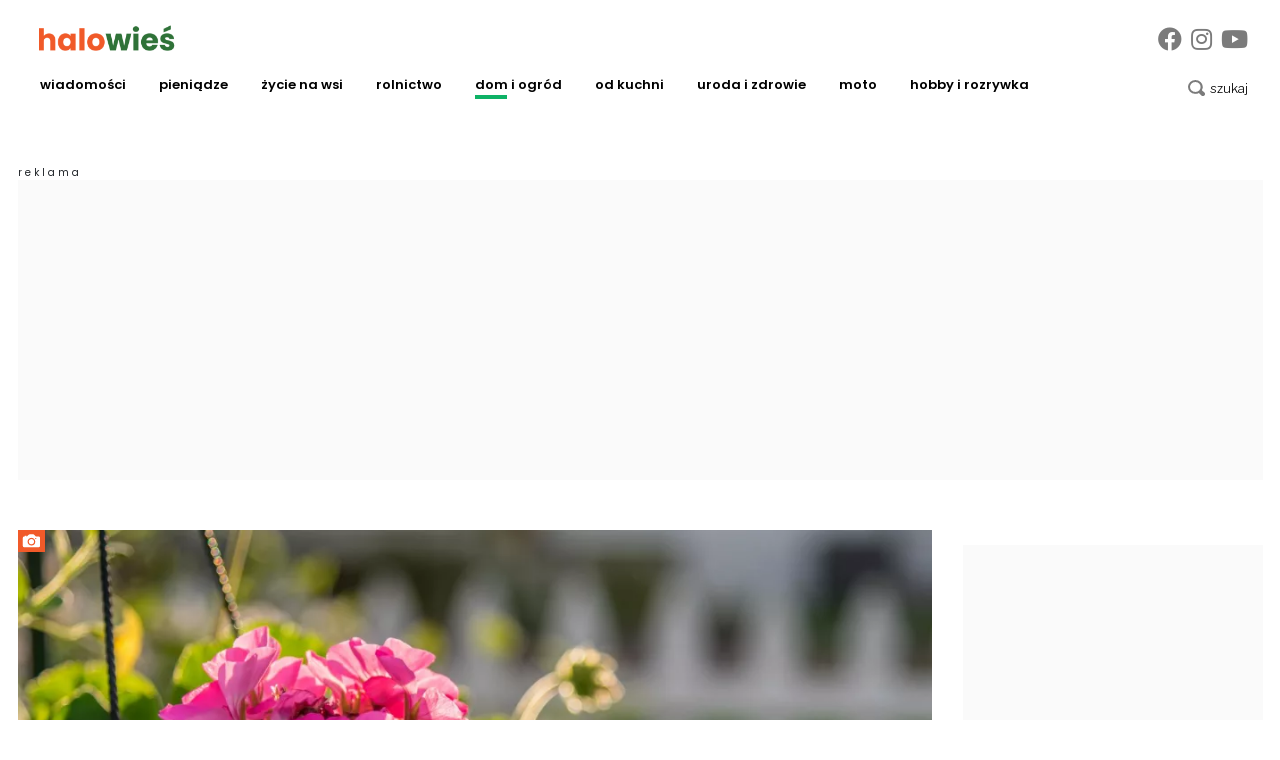

--- FILE ---
content_type: text/html; charset=utf-8
request_url: https://halowies.pl/dom-i-ogrod/kwiaty/jak-zabezpieczyc-i-przechowywac-pelargonie-na-zime-2498293
body_size: 22428
content:

<!DOCTYPE html>
<html prefix="og: https://ogp.me/ns#" lang="pl-pl" dir="ltr" class='com_ocm view-item itemid-103190 title--lightgreen j39 mm-hover site--wiesportal'>

<head>
	<meta charset="utf-8" />
	<title>Jak zabezpieczyć i przechowywać pelargonię na zimę? - HaloWies</title>
	<meta name="title" content="Jak zabezpieczyć i przechowywać pelargonię na zimę?" />
	<meta name="description" content="Pelargonie to dosyć lubiane w naszym kraju rośliny, choć łatwo padają ofiarą mrozów. Z tego względu warto je zimą odpowiednio przechowywać, aby w przyszłym sezonie znowu mogły zachwycać. Oto najprostsze sposoby na przechowywanie tych uro" />
	<meta property="og:url" content="https://halowies.pl/dom-i-ogrod/kwiaty/jak-zabezpieczyc-i-przechowywac-pelargonie-na-zime-2498293" />
	<meta property="og:title" content="Jak zabezpieczyć i przechowywać pelargonię na zimę?" />
	<meta property="og:type" content="article" />
	<meta property="og:image" content="https://static.halowies.pl/images/2023/12/05/h_512764_1280.webp" />
	<meta name="image" content="https://static.halowies.pl/images/2023/12/05/512764.webp" />
	<meta property="og:description" content="Pelargonie to dosyć lubiane w naszym kraju rośliny, choć łatwo padają ofiarą mrozów. Z tego względu warto je zimą odpowiednio przechowywać, aby w przyszłym sezonie znowu mogły zachwycać. Oto najprostsze sposoby na przechowywanie tych uroczych kwiatów w okresie ujemnych temperatur. " />
	<meta name="twitter:card" content="summary_large_image" />
	<meta name="robots" content="max-image-preview:large" />
	<meta name="viewport" content="width=device-width, initial-scale=1.0, maximum-scale=2.0, user-scalable=yes, shrink-to-fit=no" />
	<meta name="HandheldFriendly" content="true" />
	<meta name="apple-mobile-web-app-capable" content="YES" />
	<meta property="article:published_time" content="2023-12-06T07:00:00+00:00" />
	<meta property="article:modified_time" content="2023-12-06T07:00:00+00:00" />
	<meta property="og:image:width" content="1280" />
	<meta property="og:image:height" content="845" />
	<link href="https://halowies.pl/dom-i-ogrod/kwiaty/jak-zabezpieczyc-i-przechowywac-pelargonie-na-zime-2498293" rel="canonical" />
	<link href="https://fonts.googleapis.com" rel="preconnect" />
	<link href="https://fonts.gstatic.com" rel="preconnect" crossorigin="" />
	<link href="/templates/site/bootstrap5/css/bootstrap.min.css" rel="stylesheet" />
	<link href="https://fonts.googleapis.com/css2?family=Libre+Franklin:wght@300&family=Oswald:wght@600&display=swap" rel="stylesheet" />
	<link href="/templates/site/css/custom_wiesportal.css?1728462897" rel="stylesheet" />
	<script type="application/json" class="joomla-script-options new">{"structData-published-date":"2023-12-06 07:00:00","structData-modified-date":"2023-12-06 07:00:00","lazyExpand":5,"lazyPreload":false,"articleID":"2498293","category":"kwiaty","author":"Kamila Berthold","itemType":"100","itemTags":"'jak zimowa\u0107 geranium', 'jak zimowa\u0107 pelargonie', 'przechowywanie ro\u015blin przez zim\u0119 ', 'zimowanie geranium ', 'zimowanie pelargonii', 'geranium', 'pelargonia', 'pelargonie', 'kwiaty doniczkowe', 'kwiaty ogrodowe', 'kwiaty tarasowe', 'kwiaty balkonowe', 'kwiaty', 'ro\u015bliny doniczkowe', 'ro\u015bliny ogrodowe', 'ro\u015bliny tarasowe', 'ro\u015bliny balkonowe', 'rosliny', 'dom', 'dom i ogr\u00f3d'","CMSPageType":"item","DFPTopCategoryAlias":"wies-portal","categoryHighParentId":"2994","categoryCurrentId":"3025","AdditionalCategories":"'Dom i ogr\u00f3d'","structData-description":"Pelargonie to dosy\u0107 lubiane w naszym kraju ro\u015bliny, cho\u0107 \u0142atwo padaj\u0105 ofiar\u0105 mroz\u00f3w. Z tego wzgl\u0119du warto je zim\u0105 odpowiednio przechowywa\u0107, aby w przysz\u0142ym sezonie znowu mog\u0142y zachwyca\u0107. Oto najprostsze sposoby na przechowywanie tych uroczych kwiat\u00f3w w okresie ujemnych temperatur.","structData-articleSection":"kwiaty","blPromoOverImage":"","structData-isPremium":"","structData-itemType":"classic","DFPShowAds":true,"DFPShowInArticleAds":true,"structData-image":"https:\/\/static.halowies.pl\/images\/2023\/12\/05\/o_512764_1280.webp","structData-headline":"Jak zabezpieczy\u0107 i przechowywa\u0107 pelargoni\u0119 na zim\u0119?","structData-author-name":"Kamila Berthold","structData-author-url":"\/autor\/kamila-berthold-50018","DFPParagraphCount":6,"DFPBRCount":0,"AOKey":"wiesportal","csrf.token":"1154c35a80d8a8770929efd50ef97e30","system.paths":{"root":"","base":""}}</script>
	<script src="/templates/site/js/jquery_noconflict_migrate.min.js?1654161946" defer></script>
	<script src="/templates/site/bootstrap5/js/bootstrap.bundle.min.js" defer></script>
	<script src="/templates/site/js/splide.min.js?1654161946" defer></script>
	<script src="/templates/site/js/iframeResizer.min.js?1654161946" defer></script>
	<script src="/templates/site/js/custom.js?1762414749" defer></script>
	<script src="/templates/site/js/ads.js?1763973806" defer></script>
	<script src="/media/system/js/core.js?68c92578207fdc7f46457e5373de136f"></script>
	<script>
var komentoArticles = ["2498293"];window.lazySizesConfig = window.lazySizesConfig || {};lazySizesConfig.preloadAfterLoad = false;lazySizesConfig.expFactor = '5';var siteTemplate = "wiesportal";var siteAds = "wiesportal";
function getViewPortWidth() {
    return document.body.clientWidth;;
}    
function imageFallBack (imgElement, tplName) {
    if (typeof tplName === typeof undefined) { tplName = 'site'; }
    if (imgElement.getAttribute('data-fallback') === '') {
        try {
            // remove this in production
            imgElement.setAttribute('src', '/templates/site/images/jpgs/h_no-image_640.jpg');
            // remove this in production

            imgElement.setAttribute('data-fallback', 'done');          

            var srcElements = [];
            var picElement = imgElement.parentNode;
            var sibling = picElement.firstChild;
            while (sibling) {
                if ((sibling.nodeType === 1) && (sibling !== imgElement)) {
                    srcElements.push(sibling);
                }
                sibling = sibling.nextSibling;
            }

            var screenWidth = getViewPortWidth();
            var imgPreffix;
            var imgSuffix = '_640.jpg';            
            var blMediaFound = false;                  
            srcElements.forEach(function(srcELement) {
                if (!blMediaFound) {
                    var strMedia = srcELement.getAttribute('media');
                    strMedia = strMedia.replace('(min-width: ', '');
                    strMedia = strMedia.replace('px)', '');
                    if (screenWidth >= parseInt(strMedia)) {
                        blMediaFound = true;
                        var strSrcset = srcELement.getAttribute('srcset');
                        sep = '#$#';
                        strSrcset = strSrcset.replace(/\//g, sep);
                        n = strSrcset.lastIndexOf(sep);
                        imgname = strSrcset.substring(n + sep.length);
                        imgPreffix = imgname.substring(0, imgname.indexOf('_'));
                        srcELement.setAttribute('srcset', '/templates/' + tplName + '/images/jpgs/' + imgPreffix + '_no-image' + imgSuffix );
                    }
                }                
            });            
        }
        catch(err) { 
            console.log(err.message);
        }        
    }        
}

	</script>
	<link rel="preload" as="image" href="https://static.halowies.pl/images/2022/12/27/h_218410_340.webp?2022-12-27-07-00-00"  media="(max-width: 8192px) and (min-width: 1280px)">
	<link rel="preload" as="image" href="https://static.halowies.pl/images/2022/12/27/h_218410_220.webp?2022-12-27-07-00-00"  media="(max-width: 1279px) and (min-width: 1024px)">
	<link rel="preload" as="image" href="https://static.halowies.pl/images/2022/12/27/h_218410_340.webp?2022-12-27-07-00-00"  media="(max-width: 1023px) and (min-width: 768px)">
	<link rel="preload" as="image" href="https://static.halowies.pl/images/2022/12/27/h_218410_480.webp?2022-12-27-07-00-00"  media="(max-width: 767px) and (min-width: 480px)">
	<link rel="preload" as="image" href="https://static.halowies.pl/images/2022/12/27/h_218410_220.webp?2022-12-27-07-00-00"  media="(max-width: 479px) and (min-width: 1px)">
	<link rel="preload" as="image" href="https://static.halowies.pl/images/2022/10/30/h_211852_340.webp?2022-10-30-07-17-23"  media="(max-width: 8192px) and (min-width: 1280px)">
	<link rel="preload" as="image" href="https://static.halowies.pl/images/2022/10/30/h_211852_220.webp?2022-10-30-07-17-23"  media="(max-width: 1279px) and (min-width: 1024px)">
	<link rel="preload" as="image" href="https://static.halowies.pl/images/2022/10/30/h_211852_340.webp?2022-10-30-07-17-23"  media="(max-width: 1023px) and (min-width: 768px)">
	<link rel="preload" as="image" href="https://static.halowies.pl/images/2022/10/30/h_211852_480.webp?2022-10-30-07-17-23"  media="(max-width: 767px) and (min-width: 480px)">
	<link rel="preload" as="image" href="https://static.halowies.pl/images/2022/10/30/h_211852_220.webp?2022-10-30-07-17-23"  media="(max-width: 479px) and (min-width: 1px)">
	<link rel="preload" as="image" href="https://static.halowies.pl/images/2022/10/31/h_211938_340.webp?2022-11-01-07-00-00"  media="(max-width: 8192px) and (min-width: 1280px)">
	<link rel="preload" as="image" href="https://static.halowies.pl/images/2022/10/31/h_211938_220.webp?2022-11-01-07-00-00"  media="(max-width: 1279px) and (min-width: 1024px)">
	<link rel="preload" as="image" href="https://static.halowies.pl/images/2022/10/31/h_211938_340.webp?2022-11-01-07-00-00"  media="(max-width: 1023px) and (min-width: 768px)">
	<link rel="preload" as="image" href="https://static.halowies.pl/images/2022/10/31/h_211938_480.webp?2022-11-01-07-00-00"  media="(max-width: 767px) and (min-width: 480px)">
	<link rel="preload" as="image" href="https://static.halowies.pl/images/2022/10/31/h_211938_220.webp?2022-11-01-07-00-00"  media="(max-width: 479px) and (min-width: 1px)">
	<link rel="preload" as="image" href="https://static.halowies.pl/images/2022/11/04/h_212257_340.webp?2022-11-04-06-51-25"  media="(max-width: 8192px) and (min-width: 1280px)">
	<link rel="preload" as="image" href="https://static.halowies.pl/images/2022/11/04/h_212257_220.webp?2022-11-04-06-51-25"  media="(max-width: 1279px) and (min-width: 1024px)">
	<link rel="preload" as="image" href="https://static.halowies.pl/images/2022/11/04/h_212257_340.webp?2022-11-04-06-51-25"  media="(max-width: 1023px) and (min-width: 768px)">
	<link rel="preload" as="image" href="https://static.halowies.pl/images/2022/11/04/h_212257_480.webp?2022-11-04-06-51-25"  media="(max-width: 767px) and (min-width: 480px)">
	<link rel="preload" as="image" href="https://static.halowies.pl/images/2022/11/04/h_212257_220.webp?2022-11-04-06-51-25"  media="(max-width: 479px) and (min-width: 1px)">
	<link rel="preload" as="image" href="https://static.halowies.pl/images/2022/12/16/h_217866_340.webp?2022-12-16-07-00-00"  media="(max-width: 8192px) and (min-width: 1280px)">
	<link rel="preload" as="image" href="https://static.halowies.pl/images/2022/12/16/h_217866_220.webp?2022-12-16-07-00-00"  media="(max-width: 1279px) and (min-width: 1024px)">
	<link rel="preload" as="image" href="https://static.halowies.pl/images/2022/12/16/h_217866_340.webp?2022-12-16-07-00-00"  media="(max-width: 1023px) and (min-width: 768px)">
	<link rel="preload" as="image" href="https://static.halowies.pl/images/2022/12/16/h_217866_480.webp?2022-12-16-07-00-00"  media="(max-width: 767px) and (min-width: 480px)">
	<link rel="preload" as="image" href="https://static.halowies.pl/images/2022/12/16/h_217866_220.webp?2022-12-16-07-00-00"  media="(max-width: 479px) and (min-width: 1px)">
	<link rel="preload" href="/templates/site/photoswipe/photoswipe.css?1654161946" as="style" onload="this.onload=null;this.rel='stylesheet'"><noscript><link rel="stylesheet" href="/templates/site/photoswipe/photoswipe.css?1654161946"></noscript>
	<link rel="preload" href="/templates/site/photoswipe/default-skin/default-skin.css?1654161946" as="style" onload="this.onload=null;this.rel='stylesheet'"><noscript><link rel="stylesheet" href="/templates/site/photoswipe/default-skin/default-skin.css?1654161946"></noscript>
	<script src="/templates/site/js/lazysizes.min.js?1654161946" async=""></script>
	<link rel="preload" href="/templates/site/fonts/font-awesome/webfonts/fa-brands-400.woff2" as="font" type="font/woff2" crossorigin="">
	<link rel="preload" href="/templates/site/fonts/font-awesome/webfonts/fa-solid-900.woff2" as="font" type="font/woff2" crossorigin="">
	<link rel="preload" href="/templates/site/fonts/font-awesome/webfonts/fa-regular-400.woff2" as="font" type="font/woff2" crossorigin="">
	<style>
</style>

	
<script>
    var domena_datalayer_name = "dataLayer";
    var dataLayer = dataLayer || [];
    var dataLayer_content = {
    "pageType":"item",
    "pagePostCategory":"kwiaty",
    "pagePostAuthor":"Kamila Berthold",
    "pagePostType":"Regular",
    "pageContentID":"2498293"
    };

    dataLayer.push( dataLayer_content );
</script>


                <!-- Google Tag Manager -->
                <script>(function(w,d,s,l,i){w[l]=w[l]||[];w[l].push({'gtm.start':
                new Date().getTime(),event:'gtm.js'});var f=d.getElementsByTagName(s)[0],
                j=d.createElement(s),dl=l!='dataLayer'?'&l='+l:'';j.async=true;j.src=
                'https://www.googletagmanager.com/gtm.js?id='+i+dl;f.parentNode.insertBefore(j,f);
                })(window,document,'script','dataLayer','GTM-5BXLH6J');</script>
                <!-- End Google Tag Manager -->
                <!-- Global site tag (gtag.js) - Google Analytics -->
                <script async src='https://www.googletagmanager.com/gtag/js?id=UA-30732637-29'></script>
                <script>
                window.dataLayer = window.dataLayer || [];
                function gtag(){dataLayer.push(arguments);}
                gtag('js', new Date());
                
                gtag('config', 'UA-30732637-29');
                </script>
        <script>console.log ("%c Ads::::: AdOcean task = , view = item, layout = , menuRoute = dom-i-ogrod/kwiaty, masterType = item" , "color: green;");</script>
        
        <script src="//siewca.topagrar.pl/files/js/ado.js"></script>
        <script>
        /* (c)AdOcean 2003-2020 */
        if(typeof ado!=="object"){ado={};ado.config=ado.preview=ado.placement=ado.master=ado.slave=function(){};}
        ado.config({mode: "new", xml: false, consent: true, characterEncoding: true});
        ado.preview({enabled: true});
        
        /* (c)AdOcean 2003-2020, MASTER: PWR.Halo Wies.Autorzy */
        ado.master({id: '2h.1M7PtjaTjMn8y1RuoBzS_.pXihjtaWTgrmqS_F3n.p7', server: 'siewca.topagrar.pl', keys:['wiesportal']});
        
        console.log ("%c Ads::::: AdOcean site = wiesportal, masterType = item", "color: blue;");
        console.log ("%c Ads::::: AdOcean key = wiesportal , masterID = 2h.1M7PtjaTjMn8y1RuoBzS_.pXihjtaWTgrmqS_F3n.p7", "color: blue;");
        
        </script>
        <script>
        /* (c)AdOcean 2003-2020 */
        if(typeof ado!=="object"){ado={};ado.config=ado.preview=ado.placement=ado.master=ado.slave=function(){};}
        ado.config({mode: "new", xml: false, consent: true, characterEncoding: true});
        ado.preview({enabled: true});
        
        /* (c)AdOcean 2003-2020, MASTER: PWR.Halo Wies.Autorzy */
        ado.master({id: '2oPrbbSJiO.uzf6qyNBfIdmysUZgEecnsj2qQksoXR7.e7', server: 'siewca.topagrar.pl', keys:['wiesportal']});
        
        console.log ("%c Ads::::: AdOcean site = wiesportal, masterType = common", "color: blue;");
        console.log ("%c Ads::::: AdOcean key = wiesportal , masterID = 2oPrbbSJiO.uzf6qyNBfIdmysUZgEecnsj2qQksoXR7.e7", "color: blue;");
        
        </script><link rel="apple-touch-icon" sizes="57x57" href="/templates/site/images/pngs/favicon-wiesportal/apple-icon-57x57.png">
<link rel="apple-touch-icon" sizes="60x60" href="/templates/site/images/pngs/favicon-wiesportal/apple-icon-60x60.png">
<link rel="apple-touch-icon" sizes="72x72" href="/templates/site/images/pngs/favicon-wiesportal/apple-icon-72x72.png">
<link rel="apple-touch-icon" sizes="76x76" href="/templates/site/images/pngs/favicon-wiesportal/apple-icon-76x76.png">
<link rel="apple-touch-icon" sizes="114x114" href="/templates/site/images/pngs/favicon-wiesportal/apple-icon-114x114.png">
<link rel="apple-touch-icon" sizes="120x120" href="/templates/site/images/pngs/favicon-wiesportal/apple-icon-120x120.png">
<link rel="apple-touch-icon" sizes="144x144" href="/templates/site/images/pngs/favicon-wiesportal/apple-icon-144x144.png">
<link rel="apple-touch-icon" sizes="152x152" href="/templates/site/images/pngs/favicon-wiesportal/apple-icon-152x152.png">
<link rel="apple-touch-icon" sizes="180x180" href="/templates/site/images/pngs/favicon-wiesportal/apple-icon-180x180.png">
<link rel="icon" type="image/png" sizes="192x192" href="/templates/site/images/pngs/favicon-wiesportal/android-icon-192x192.png">
<link rel="icon" type="image/png" sizes="32x32" href="/templates/site/images/pngs/favicon-wiesportal/favicon-32x32.png">
<link rel="icon" type="image/png" sizes="96x96" href="/templates/site/images/pngs/favicon-wiesportal/favicon-96x96.png">
<link rel="icon" type="image/png" sizes="16x16" href="/templates/site/images/pngs/favicon-wiesportal/favicon-16x16.png">
<link rel="icon" href="/templates/site/images/pngs/favicon-wiesportal/favicon.ico">
<link rel="manifest" href="/templates/site/images/pngs/favicon-wiesportal/manifest.json">
<meta name="msapplication-TileColor" content="#ffffff">
<meta name="msapplication-TileImage" content="/templates/site/images/pngs/favicon-wiesportal/ms-icon-144x144.png">
<meta name="theme-color" content="#ffffff">

<script>
!function(){"use strict";function e(e){var t=!(arguments.length>1&&void 0!==arguments[1])||arguments[1],c=document.createElement("script");c.src=e,t?c.type="module":(c.async=!0,c.type="text/javascript",c.setAttribute("nomodule",""));var n=document.getElementsByTagName("script")[0];n.parentNode.insertBefore(c,n)}!function(t,c){!function(t,c,n){var a,o,r;n.accountId=c,null!==(a=t.marfeel)&&void 0!==a||(t.marfeel={}),null!==(o=(r=t.marfeel).cmd)&&void 0!==o||(r.cmd=[]),t.marfeel.config=n;var i="https://sdk.mrf.io/statics";e("".concat(i,"/marfeel-sdk.js?id=").concat(c),!0),e("".concat(i,"/marfeel-sdk.es5.js?id=").concat(c),!1)}(t,c,arguments.length>2&&void 0!==arguments[2]?arguments[2]:{})}(window,5880,{} /* Config */)}();
</script>  

<script src="https://cdn.questvert.pl/publishers/d82af1ae-1081-4882-83be-b4e4ae5f6df7/qpscript.js" async=""></script>
  </head>

<body>

              
            <!-- Google Tag Manager (noscript) -->
            <noscript><iframe src="https://www.googletagmanager.com/ns.html?id=GTM-5BXLH6J"
            height="0" width="0" style="display:none;visibility:hidden"></iframe></noscript>
            <!-- End Google Tag Manager (noscript) -->

    <div class="position_wall_left_right">
<div class="position_wall_left">
</div>
<div class="position_wall_right">
</div>
</div>
<div class="container container--break container--outter container--break-00">
<div class="grid">
<div class="position_break_00_top" ></div>

<div class="position_break_00_bottom" ></div>
</div>
</div>
<header id="t3-header" class="container container--inner t3-header">   <div class="top">
	<div class="position_partner_top" ></div>

<div class="position_partner_bottom" ></div>
	<div class="top--social">

		<a class="impressum__socials-link" href="https://www.facebook.com/halowies/" title="Facebook" target="_blank"><i class="fab fa-facebook"></i></a><a class="impressum__socials-link" href="https://www.instagram.com/halowies/" title="Instagram" target="_blank"><i class="fab fa-instagram"></i></a><a class="impressum__socials-link" href="https://www.youtube.com/channel/UC__xwfr_FpWZhgNc0dM0hZA" title="Youtube" target="_blank"><i class="fab fa-youtube"></i></a>	</div>

	</div>
<nav id="t3-mainnav" class="navbar navbar-expand-lg bg-white navbar-main navbar-main--wiesportal"><div class="navbar-brand site-title site-title--wiesportal">
<a class="site-title__link" href="/" title="HaloWies.pl">
<span class="site-title__txt">HaloWies.pl</span><img class="site-title__img--big" src="/templates/site/images/pngs/wiesportal_logo.png" alt="HaloWies.pl"></a>
</div>
<button class="navbar-toggler collapsed" type="button" data-bs-toggle="collapse" data-bs-target="#navbarTarget" aria-controls="navbarTarget" aria-expanded="false" aria-label="Toggle navigation">
<span class="navbar-toggler-icon"></span>
</button>
<div class="collapse navbar-collapse" id="navbarTarget">
<ul class="navbar-nav navbar-nav--wiesportal mr-auto ">


<li class="nav__item item-102985 nav__item--wiadomosci dropdown parent"><a href="/wiadomosci" class="parent_link nav__link nav__link">Wiadomości</a><a class="nav-link dropdown-toggle" href="#" data-bs-toggle="dropdown" aria-haspopup="true" aria-expanded="false"></a>
<ul class="dropdown-menu"><li class="nav__item item-102986 nav__item--lokalne"><a href="/wiadomosci/lokalne" class=" nav__link">lokalne</a></li>
<li class="nav__item item-102987 nav__item--kraj"><a href="/wiadomosci/kraj" class=" nav__link">kraj</a></li>
<li class="nav__item item-102988 nav__item--swiat"><a href="/wiadomosci/swiat" class=" nav__link">świat</a></li>
<li class="nav__item item-102989 nav__item--pogoda"><a href="/wiadomosci/pogoda" class=" nav__link">pogoda</a></li>
<li class="nav__item item-102990 nav__item--na-sygnale"><a href="/wiadomosci/na-sygnale" class=" nav__link">na sygnale</a></li>
<li class="nav__item item-102991 nav__item--komentarze"><a href="/wiadomosci/komentarze" class=" nav__link">komentarze</a></li>
<li class="nav__item item-102992 nav__item--ceny"><a href="/wiadomosci/ceny" class=" nav__link">ceny</a></li>
</ul>
</li>
<li class="nav__item item-102993 nav__item--pieniadze dropdown parent"><a href="/pieniadze" class="parent_link clr--blue nav__link">Pieniądze</a><a class="nav-link dropdown-toggle" href="#" data-bs-toggle="dropdown" aria-haspopup="true" aria-expanded="false"></a>
<ul class="dropdown-menu"><li class="nav__item item-102994 nav__item--dotacje"><a href="/pieniadze/dotacje" class=" nav__link">dotacje</a></li>
<li class="nav__item item-102995 nav__item--biznes-na-wsi"><a href="/pieniadze/biznes-na-wsi" class=" nav__link">biznes na wsi</a></li>
<li class="nav__item item-102996 nav__item--renty-i-emerytury"><a href="/pieniadze/renty-i-emerytury" class=" nav__link">renty i emerytury</a></li>
<li class="nav__item item-102997 nav__item--swiadczenia"><a href="/pieniadze/swiadczenia" class=" nav__link">świadczenia</a></li>
<li class="nav__item item-102998 nav__item--trendy-rynkowe"><a href="/pieniadze/trendy-rynkowe" class=" nav__link">trendy rynkowe</a></li>
<li class="nav__item item-102999 nav__item--prawo"><a href="/pieniadze/prawo" class=" nav__link">prawo</a></li>
</ul>
</li>
<li class="nav__item item-103000 nav__item--zycie-na-wsi dropdown parent"><a href="/zycie-na-wsi" class="parent_link nav__link">Życie na wsi </a><a class="nav-link dropdown-toggle" href="#" data-bs-toggle="dropdown" aria-haspopup="true" aria-expanded="false"></a>
<ul class="dropdown-menu"><li class="nav__item item-103001 nav__item--ludzie"><a href="/zycie-na-wsi/ludzie" class=" nav__link">Ludzie</a></li>
<li class="nav__item item-103002 nav__item--wywiady"><a href="/zycie-na-wsi/wywiady" class=" nav__link">wywiady</a></li>
<li class="nav__item item-103003 nav__item--historie"><a href="/zycie-na-wsi/historie" class=" nav__link">historie</a></li>
<li class="nav__item item-103004 nav__item--kgw"><a href="/zycie-na-wsi/kgw" class=" nav__link">KGW</a></li>
<li class="nav__item item-103005 nav__item--osp"><a href="/zycie-na-wsi/osp" class=" nav__link">OSP</a></li>
<li class="nav__item item-103006 nav__item--klub-sportowe"><a href="/zycie-na-wsi/klub-sportowe" class=" nav__link">Klub sportowe </a></li>
</ul>
</li>
<li class="nav__item item-103007 nav__item--rolnik dropdown parent"><a href="/rolnik" class="parent_link nav__link">Rolnictwo</a><a class="nav-link dropdown-toggle" href="#" data-bs-toggle="dropdown" aria-haspopup="true" aria-expanded="false"></a>
<ul class="dropdown-menu"><li class="nav__item item-103008 nav__item--aktualnosci"><a href="/rolnik/aktualnosci" class=" nav__link">aktualności</a></li>
<li class="nav__item item-103009 nav__item--ekonomika"><a href="/rolnik/ekonomika" class=" nav__link">ekonomika </a></li>
<li class="nav__item item-103010 nav__item--uprawa"><a href="/rolnik/uprawa" class=" nav__link">uprawa</a></li>
<li class="nav__item item-103011 nav__item--maszyny-rolnicze"><a href="/rolnik/maszyny-rolnicze" class=" nav__link">maszyny rolnicze</a></li>
<li class="nav__item item-103012 nav__item--produkcja-mleka"><a href="/rolnik/produkcja-mleka" class=" nav__link">produkcja mleka</a></li>
<li class="nav__item item-103013 nav__item--zwierzeta"><a href="/rolnik/zwierzeta" class=" nav__link">zwierzęta </a></li>
</ul>
</li>
<li class="nav__item item-103014 nav__item--dom-i-ogrod active dropdown parent"><a href="/dom-i-ogrod" class="parent_link nav__link">Dom i ogród</a><a class="nav-link dropdown-toggle" href="#" data-bs-toggle="dropdown" aria-haspopup="true" aria-expanded="false"></a>
<ul class="dropdown-menu"><li class="nav__item item-103015 nav__item--porady-ogrodnicze"><a href="/dom-i-ogrod/porady-ogrodnicze" class=" nav__link">Porady ogrodnicze</a></li>
<li class="nav__item item-103016 nav__item--kwiaty current active"><a href="/dom-i-ogrod/kwiaty" class=" nav__link">kwiaty</a></li>
<li class="nav__item item-103017 nav__item--owoce"><a href="/dom-i-ogrod/owoce" class=" nav__link">owoce</a></li>
<li class="nav__item item-103018 nav__item--warzywa"><a href="/dom-i-ogrod/warzywa" class=" nav__link">warzywa</a></li>
<li class="nav__item item-103019 nav__item--ziola"><a href="/dom-i-ogrod/ziola" class=" nav__link">zioła</a></li>
<li class="nav__item item-103020 nav__item--katalog-roslin"><a href="/dom-i-ogrod/katalog-roslin" class=" nav__link">katalog roślin</a></li>
<li class="nav__item item-103021 nav__item--inspiracje"><a href="/dom-i-ogrod/inspiracje" class=" nav__link">inspiracje</a></li>
<li class="nav__item item-103022 nav__item--zrob-to-sam-diy"><a href="/dom-i-ogrod/zrob-to-sam-diy" class=" nav__link">zrób to sam – DIY</a></li>
<li class="nav__item item-103023 nav__item--ozdoby"><a href="/dom-i-ogrod/ozdoby" class=" nav__link">ozdoby</a></li>
<li class="nav__item item-103024 nav__item--fotowoltaika"><a href="/dom-i-ogrod/fotowoltaika" class=" nav__link">fotowoltaika</a></li>
<li class="nav__item item-103025 nav__item--remont"><a href="/dom-i-ogrod/remont" class=" nav__link">remont</a></li>
<li class="nav__item item-103026 nav__item--budowa"><a href="/dom-i-ogrod/budowa" class=" nav__link">budowa </a></li>
<li class="nav__item item-103027 nav__item--wokol-domu"><a href="/dom-i-ogrod/wokol-domu" class=" nav__link">wokół domu</a></li>
<li class="nav__item item-103028 nav__item--taras"><a href="/dom-i-ogrod/taras" class=" nav__link">taras</a></li>
</ul>
</li>
<li class="nav__item item-103029 nav__item--od-kuchni dropdown parent"><a href="/od-kuchni" class="parent_link nav__link">Od kuchni</a><a class="nav-link dropdown-toggle" href="#" data-bs-toggle="dropdown" aria-haspopup="true" aria-expanded="false"></a>
<ul class="dropdown-menu"><li class="nav__item item-103030 nav__item--przepisy-kulinarne"><a href="/od-kuchni/przepisy-kulinarne" class=" nav__link">Przepisy kulinarne</a></li>
<li class="nav__item item-103031 nav__item--przepisy-na-swieta"><a href="/od-kuchni/przepisy-na-swieta" class=" nav__link">Przepisy na święta</a></li>
<li class="nav__item item-103032 nav__item--dieta"><a href="/od-kuchni/dieta" class=" nav__link">Dieta</a></li>
<li class="nav__item item-103033 nav__item--agd"><a href="/od-kuchni/agd" class=" nav__link">AGD</a></li>
</ul>
</li>
<li class="nav__item item-103034 nav__item--uroda-i-zdrowie dropdown parent"><a href="/uroda-i-zdrowie" class="parent_link nav__link">Uroda i Zdrowie</a><a class="nav-link dropdown-toggle" href="#" data-bs-toggle="dropdown" aria-haspopup="true" aria-expanded="false"></a>
<ul class="dropdown-menu"><li class="nav__item item-103035 nav__item--uroda"><a href="/uroda-i-zdrowie/uroda" class=" nav__link">Uroda</a></li>
<li class="nav__item item-103036 nav__item--kosmetyki"><a href="/uroda-i-zdrowie/kosmetyki" class=" nav__link">Kosmetyki</a></li>
<li class="nav__item item-103037 nav__item--moda"><a href="/uroda-i-zdrowie/moda" class=" nav__link">Moda</a></li>
<li class="nav__item item-103038 nav__item--zdrowie"><a href="/uroda-i-zdrowie/zdrowie" class=" nav__link">Zdrowie</a></li>
<li class="nav__item item-103039 nav__item--domowe-sposoby"><a href="/uroda-i-zdrowie/domowe-sposoby" class=" nav__link">Domowe sposoby</a></li>
<li class="nav__item item-103040 nav__item--macierzynstwo"><a href="/uroda-i-zdrowie/macierzynstwo" class=" nav__link">Macierzyństwo</a></li>
<li class="nav__item item-103041 nav__item--psychika"><a href="/uroda-i-zdrowie/psychika" class=" nav__link">Psychika</a></li>
<li class="nav__item item-103042 nav__item--milosc-i-seks"><a href="/uroda-i-zdrowie/milosc-i-seks" class=" nav__link">Miłość i seks</a></li>
</ul>
</li>
<li class="nav__item item-103043 nav__item--moto dropdown parent"><a href="/moto" class="parent_link nav__link">MOTO</a><a class="nav-link dropdown-toggle" href="#" data-bs-toggle="dropdown" aria-haspopup="true" aria-expanded="false"></a>
<ul class="dropdown-menu"><li class="nav__item item-103044 nav__item--auta-osobowe"><a href="/moto/auta-osobowe" class=" nav__link">auta osobowe</a></li>
<li class="nav__item item-103045 nav__item--auta-dostawcze"><a href="/moto/auta-dostawcze" class=" nav__link">auta dostawcze</a></li>
<li class="nav__item item-103046 nav__item--auta-terenowe"><a href="/moto/auta-terenowe" class=" nav__link">auta terenowe</a></li>
<li class="nav__item item-103047 nav__item--motocykle"><a href="/moto/motocykle" class=" nav__link">motocykle</a></li>
<li class="nav__item item-103048 nav__item--rowery"><a href="/moto/rowery" class=" nav__link">rowery</a></li>
<li class="nav__item item-103049 nav__item--uzywane"><a href="/moto/uzywane" class=" nav__link">używane</a></li>
<li class="nav__item item-103050 nav__item--warsztat"><a href="/moto/warsztat" class=" nav__link">warsztat</a></li>
<li class="nav__item item-103051 nav__item--testy"><a href="/moto/testy" class=" nav__link">testy</a></li>
<li class="nav__item item-103052 nav__item--porady"><a href="/moto/porady" class=" nav__link">porady</a></li>
</ul>
</li>
<li class="nav__item item-103053 nav__item--hobby-i-rozrywka dropdown parent"><a href="/hobby-i-rozrywka" class="parent_link nav__link">Hobby i rozrywka</a><a class="nav-link dropdown-toggle" href="#" data-bs-toggle="dropdown" aria-haspopup="true" aria-expanded="false"></a>
<ul class="dropdown-menu"><li class="nav__item item-103054 nav__item--horoskop"><a href="/hobby-i-rozrywka/horoskop" class=" nav__link">horoskop</a></li>
<li class="nav__item item-103055 nav__item--memy"><a href="/hobby-i-rozrywka/memy" class=" nav__link">memy</a></li>
<li class="nav__item item-103056 nav__item--quizy"><a href="/hobby-i-rozrywka/quizy" class=" nav__link">quizy</a></li>
<li class="nav__item item-103057 nav__item--zycie-gwiazd"><a href="/hobby-i-rozrywka/zycie-gwiazd" class=" nav__link">życie gwiazd</a></li>
<li class="nav__item item-103058 nav__item--filmy"><a href="/hobby-i-rozrywka/filmy" class=" nav__link">filmy</a></li>
<li class="nav__item item-103059 nav__item--ciekawostki"><a href="/hobby-i-rozrywka/ciekawostki" class=" nav__link">ciekawostki</a></li>
</ul>
</li>


</ul>

<div class="container container--inner container--mobile">
<div class="navbar__mobile-copyright">Copyright <span class="impressum__copyright-logo">©</span> HaloWies.pl 2025.</div></div>
</div><div class="search">
			<div class="searchToggler">
			<a href="/" class="searchToggler__btn" title="Wyszukaj"> 
				 
					<i class="search--icon"></i> 
				                        </a>
		</div>	
		<div class="searchBox">
			<form method="GET" action="/szukaj" id="mainMenuSearch">
				<input class="searchInput" name="q" type="text" placeholder="wpisz szukaną frazę ..."/>
				<button class="searchButton" type="submit"><i class="fas fa-search"></i></button>				
			</form>
		</div>
	</div>
</nav>


   </header><div class="container--break-menu">
<div id="module_1166_wrap" class="">
		<script id="module_1166">
			var request = new XMLHttpRequest();
			var jsonURL = "https://static.halowies.pl/modules_cache/module_1166.json";
			request.open("GET", jsonURL, true);

			request.onload = function() {
				if (this.status >= 200 && this.status < 400) {
					try { 
						var jsonhtml = JSON.parse(this.response);
						var elm = document.getElementById("module_1166");
						elm.insertAdjacentHTML("afterend", jsonhtml);	

						// execute scripts inside json html
						var elmwrap = document.getElementById("module_1166_wrap");
						Array.from(elmwrap.querySelectorAll("script")).forEach( function(origScript) {
							if (origScript.getAttribute("id") != "module_1166") { 
								const newScript = document.createElement("script");
								Array.from(origScript.attributes).forEach( function(attr) { 
									newScript.setAttribute(attr.name, attr.value)
								});
								newScript.appendChild(document.createTextNode(origScript.innerHTML));
								origScript.parentNode.replaceChild(newScript, origScript);
							}
						});
                                                if (typeof updateLikes === "function") {
                                                    updateLikes(jsonhtml);
                                                }
                                                if (typeof updateCommentsCount === "function") {
                                                    updateCommentsCount(jsonhtml);
                                                }
					} catch (err) {
						console.log("%c JSON::::: error1 " + jsonURL + " / " + err.message, "color: red;")
					}
				} else {
					console.log("%c JSON::::: error2 " + jsonURL, "color: red;")
				}
			};

			request.onerror = function() {
				console.log("%c JSON::::: " + jsonURL + " " + request.responseText, "color: red;");
			};

			request.send();
		</script>
	</div>
</div>


    <script>blWebpImageExists = true; console.log(" CMS :::: WebpImageExists = " + blWebpImageExists); </script><div id="module_1431_wrap" class="">
		<script id="module_1431">
			var request = new XMLHttpRequest();
			var jsonURL = "https://static.halowies.pl/modules_cache/module_1431.json";
			request.open("GET", jsonURL, true);

			request.onload = function() {
				if (this.status >= 200 && this.status < 400) {
					try { 
						var jsonhtml = JSON.parse(this.response);
						var elm = document.getElementById("module_1431");
						elm.insertAdjacentHTML("afterend", jsonhtml);	

						// execute scripts inside json html
						var elmwrap = document.getElementById("module_1431_wrap");
						Array.from(elmwrap.querySelectorAll("script")).forEach( function(origScript) {
							if (origScript.getAttribute("id") != "module_1431") { 
								const newScript = document.createElement("script");
								Array.from(origScript.attributes).forEach( function(attr) { 
									newScript.setAttribute(attr.name, attr.value)
								});
								newScript.appendChild(document.createTextNode(origScript.innerHTML));
								origScript.parentNode.replaceChild(newScript, origScript);
							}
						});
                                                if (typeof updateLikes === "function") {
                                                    updateLikes(jsonhtml);
                                                }
                                                if (typeof updateCommentsCount === "function") {
                                                    updateCommentsCount(jsonhtml);
                                                }
					} catch (err) {
						console.log("%c JSON::::: error1 " + jsonURL + " / " + err.message, "color: red;")
					}
				} else {
					console.log("%c JSON::::: error2 " + jsonURL, "color: red;")
				}
			};

			request.onerror = function() {
				console.log("%c JSON::::: " + jsonURL + " " + request.responseText, "color: red;");
			};

			request.send();
		</script>
	</div>
<span id="startOfPageId2498293"></span><main id="ocmContainer" class="item--wiesportal page--item itemView itemView--classic itemView--classic item--typeId-100 item--sticky title--lightgreen  item--show-ads"><div class="container container--break container--outter container--break-01">
<div class="grid">
<div class="position_break_01_top" ></div>

<div class="position_break_01_bottom" ></div>
</div>
</div>
<div class="container container--inner container--item"><div class="grid grid--bottom item__bottom"><div class="item__body"><div class="item__image-block" data-image="https://static.halowies.pl/images/2023/12/05/o_512764_1024.webp"><div class="item__image grid__card--large-icons"><a class="open-gallery open-gallery--photoswipe" title="Galeria">					<figure class="card__figure card__figure--original">
						<picture class="card__picture">
<source media="(min-width: 768px)" srcset="https://static.halowies.pl/images/2023/12/05/o_512764_1024.webp?2023-12-06-07-00-00" />
<source media="(min-width: 480px)" srcset="https://static.halowies.pl/images/2023/12/05/o_512764_640.webp?2023-12-06-07-00-00" />
<source media="(min-width: 360px)" srcset="https://static.halowies.pl/images/2023/12/05/o_512764_480.webp?2023-12-06-07-00-00" />
<source media="(min-width: 1px)" srcset="https://static.halowies.pl/images/2023/12/05/o_512764_340.webp?2023-12-06-07-00-00" />
<img class="card__image" src="https://static.halowies.pl/images/2023/12/05/o_512764_1280.webp" alt="Jak zabezpieczyć i przechowywać pelargonię na zimę?" loading="lazy" onerror="imageFallBack(this, 'site')" data-fallback="" />
</picture>
<div class="card__figure-icons"><div class="card__figure-icon card__figure-icon--gallery"><svg xmlns="http://www.w3.org/2000/svg" width="27" height="22" viewBox="0 0 27 22">
  <rect data-name="Rectangle 485" width="27" height="22" fill="#f15a29"/>
  <g data-name="Icon ionic-ios-camera" transform="translate(4.79 4.344)">
    <path data-name="Path 312" d="M19.121,17.875a2.582,2.582,0,1,1-2.582-2.582A2.582,2.582,0,0,1,19.121,17.875Z" transform="translate(-7.917 -10.556)" fill="#fff"/>
    <path data-name="Path 313" d="M20.374,10.03H17.926a.729.729,0,0,1-.539-.242c-1.275-1.428-1.756-1.913-2.277-1.913H11.272c-.525,0-1.042.485-2.322,1.917a.715.715,0,0,1-.534.238H8.232V9.671a.36.36,0,0,0-.359-.359H6.7a.36.36,0,0,0-.359.359v.359H6.009A1.456,1.456,0,0,0,4.5,11.409v7.9a1.555,1.555,0,0,0,1.5,1.5H20.374a1.439,1.439,0,0,0,1.37-1.5v-7.9A1.338,1.338,0,0,0,20.374,10.03Zm-7.072,9a3.839,3.839,0,1,1,3.655-3.655A3.843,3.843,0,0,1,13.3,19.029Zm4.131-6.394a.584.584,0,1,1,.584-.584A.583.583,0,0,1,17.432,12.635Z" transform="translate(-4.5 -7.875)" fill="#fff"/>
  </g>
</svg>
</div></div>					</figure>
				</a>

							
			</div>

					</div><div class="item__head item__head--wieś-portal"><a href="/" class="btn btn-warning d-none btn--selink" data-href="https://halowies.pl/dom-i-ogrod/kwiaty/jak-zabezpieczyc-i-przechowywac-pelargonie-na-zime-2498293" target="_blank" title="Otvori članak u StoryEditor-u">StoryEditor</a><span class="item__egida">PIĘKNE PELARGONIE W NOWYM SEZONIE!</span>
<h1 class="item__title">Jak zabezpieczyć i przechowywać pelargonię na zimę?</h1></div><div class="sticky--container"><div class="item__author-time-social sticky"><span class="item__time card__time">06.12.2023., 08:00h</span><div class="item__author"><div class="item__author-wrap oneauthor"><a class="item__author-link" href="/autor/kamila-berthold-50018"><img class="item__author-image" src="/templates/site/images/jpgs/user_face.jpg?wh" alt="Kamila Berthold"/><span class="item__author-name card__author-name"><span id="authorname" class="item__author-name">Kamila Berthold</span></span></a></div></div>
		<div class="item__share">
						<a class="item__share-icon item__share-facebook" title="Facebook" href="https://www.facebook.com/sharer.php?u=https%3A%2F%2Fhalowies.pl%2Fdom-i-ogrod%2Fkwiaty%2Fjak-zabezpieczyc-i-przechowywac-pelargonie-na-zime-2498293" onclick="window.open(this.href, 'tweetWin', 'left=50,top=50,width=600,height=450,toolbar=0'); return false;">
				<i class="fab fa-facebook-f fa--icon"></i>
			</a>
			<a class="item__share-icon item__share-twitter" title="Twitter" href="https://twitter.com/intent/tweet?text=Jak%20zabezpieczy%C4%87%20i%20przechowywa%C4%87%20pelargoni%C4%99%20na%20zim%C4%99%3F&amp;url=https%3A%2F%2Fhalowies.pl%2Fdom-i-ogrod%2Fkwiaty%2Fjak-zabezpieczyc-i-przechowywac-pelargonie-na-zime-2498293"  onclick="window.open(this.href, 'tweetWin', 'left=50,top=50,width=600,height=450,toolbar=0'); return false;">
				<i class="fab fa-twitter fa--icon"></i>
			</a>            

			<a class="item__share-icon item__share-linkedin" href="https://www.linkedin.com/shareArticle?mini=true&https%3A%2F%2Fhalowies.pl%2Fdom-i-ogrod%2Fkwiaty%2Fjak-zabezpieczyc-i-przechowywac-pelargonie-na-zime-2498293" onclick="window.open(this.href, 'tweetWin', 'left=50,top=50,width=600,height=450,toolbar=0'); return false;">
								<i class="fab fa-linkedin fa--icon"></i>
			</a>
							<a class="item__share-icon item__share-mail" title="E-mail" href="/cdn-cgi/l/email-protection#[base64]">
					<i class="far fa-envelope fa--icon"></i>
				</a>
						<a class="item__share-icon item__share-whatsapp" title="Whatsapp" href="whatsapp://send?text=https%3A%2F%2Fhalowies.pl%2Fdom-i-ogrod%2Fkwiaty%2Fjak-zabezpieczyc-i-przechowywac-pelargonie-na-zime-2498293"  onclick="window.open(this.href, 'tweetWin', 'left=50,top=50,width=600,height=450,toolbar=0'); return false;" data-action="share/whatsapp/share">
				<i class="fab fa-whatsapp fa--icon"></i>
			</a>    
							<a class="item__share-icon item__share-viber" title="Viber"  href="viber://forward?text=https%3A%2F%2Fhalowies.pl%2Fdom-i-ogrod%2Fkwiaty%2Fjak-zabezpieczyc-i-przechowywac-pelargonie-na-zime-2498293"  onclick="window.open(this.href, 'tweetWin', 'left=50,top=50,width=600,height=450,toolbar=0'); return false;">
					<i class="fab fa-viber fa--icon"></i>
				</a>       
			
						
						
			                
		</div>
</div></div><div class="item__subtitle" data-first-letter="P">Pelargonie to dosyć lubiane w naszym kraju rośliny, choć łatwo padają ofiarą mrozów. Z tego względu warto je zimą odpowiednio przechowywać, aby w przyszłym sezonie znowu mogły zachwycać. Oto najprostsze sposoby na przechowywanie tych uroczych kwiatów w okresie ujemnych temperatur.<div class="open-gallery__wrap"><a class="open-gallery open-gallery--photoswipe" title="Galeria"><span class="open-gallery-title"><i class="fa fa-camera"></i>Galeria</span></a></div></div><div class="itemFullText itemFullText--ready itemFullText--nopremet"><h2>Czy pelargonie warto zabezpieczać przed zimą?</h2>

<p><strong>Pelargonia inaczej nazywana jest geranium i od wielu lat króluje wśród najbardziej lubianych roślin doniczkowych. </strong>Często gości na naszych balkonach czy tarasach, czasem też w ogrodach albo w domach. Kwiaty tego gatunku różnorodnie się wybarwiają i wydzielają przyjemne zapachy, ozdabiając otoczenie przez praktycznie cały sezon wegetacyjny – od wiosny do późnej jesieni. <strong>Niestety, pelargonie są ciepłolubne, co oznacza, że surowa i mroźna zima szybko doprowadzi do ich obumarcia, jeżeli nie zabezpieczymy odpowiednio tych roślin.</strong></p>

<p>Pelargonie w Polsce często są traktowane jako gatunki sezonowe. <strong>A tak naprawdę nie będzie dla nas wielkim wysiłkiem, aby zapewnić im przeżycie zimy. </strong>W ten sposób będziemy mogli zaoszczędzić pieniądze, które wydalibyśmy na zakup nowych egzemplarzy w przyszłym roku. Dodatkowo nie przyczynimy się do marnowania zieleni. Pamiętajmy też, że niektóre odmiany pelargonii są dosyć drogocenne i rzadkie. <strong>Warto więc zadbać zimą o nasze gerania – to podejście szczególnie ekonomiczne i ekologiczne!</strong></p>

<div class="se-embed se-embed--photo">
    <figure class="se__figure">
    <a class="se__anchor image-popup-vertical-fit open-gallery--photoswipe-embed" href="https://static.halowies.pl/images/2023/12/05/512765.jpg" title="">
       <img class="se__img" src="https://static.halowies.pl/images/2023/12/05/512765.jpg?1701815541" alt="image">
    </a>
     <div class="se__meta">
            <div class="se__caption"><p>Jak zabezpieczyć i przechowywać pelargonię na zimę?</p></div>        
            <div class="se__source">
                <span class="se__caption_label">FOTO: </span><span class="se__caption">Pixabay</span>
            </div> 
    </div>
    </figure >
</div>

<h2>Jak przechowywać pelargonie przez zimę?</h2>

<p><strong>Zimowanie pelargonii odbywa się poprzez ich odpowiednie przechowywanie. </strong>Do wyboru mamy kilka opcji, w zależności od chęci i możliwości. Najlepiej te rośliny doniczkowe przenieść do jasnego, lecz dosyć chłodnego pomieszczenia. Temperatura w nim panująca powinna oscylować wokół 10-15°C. Dodatkowo przyda się parapet na słonecznym oknie. Unikajmy jednak stanowiska blisko źródła silnego ciepła, którym jest na przykład kominek czy kaloryfer. Pomieszczenie powinno mieć również dobrą cyrkulację powietrza. Zimować pelargonie możemy też w piwnicy czy w garażu. Te przestrzenie powinny być nieogrzewane i chłodne, lecz nie może tam panować ujemna temperatura. <strong>W takich warunkach rośliny podlewamy co kilka tygodni, aby nie uschły całkowicie.</strong></p>

<p><strong>Jeżeli chodzi o pelargonie ogrodowe, to poleca się ich wykopanie i przechowywanie w suchym torfie. </strong>Usuwamy rośliny z ich stałego miejsca w ogrodzie jeszcze przed spadnięciem śniegu. Następnie wykopane okazy oczyszczamy z resztek ziemi i przechowujemy w wysuszonym torfie. <strong>Pelargonie możemy umieścić również w piasku. </strong>Ważne, aby również w tym przypadku miejsce przechowywania było chłodne, lecz wolne od przymrozków.</p>

<p>Kamila Berthold<br>
Fot. Envato elements, Pixabay</p><div class="article_ending" id="article_ending"><img src="[data-uri]"></div></div><div class="item__tags"><a class="btn btn-danger item__tag btn--type-color" href="https://halowies.pl/tag/dom-i-ogrod" title="dom i ogr&oacute;d">DOM I OGRÓD</a><a class="btn btn-danger item__tag btn--type-color" href="https://halowies.pl/tag/dom" title="dom">DOM</a><a class="btn btn-danger item__tag btn--type-color" href="https://halowies.pl/tag/rosliny" title="rosliny">ROSLINY</a><a class="btn btn-danger item__tag btn--type-color" href="https://halowies.pl/tag/rosliny-balkonowe" title="rośliny balkonowe">ROŚLINY BALKONOWE</a><a class="btn btn-danger item__tag btn--type-color" href="https://halowies.pl/tag/rosliny-tarasowe" title="rośliny tarasowe">ROŚLINY TARASOWE</a><a class="btn btn-danger item__tag btn--type-color" href="https://halowies.pl/tag/rosliny-ogrodowe" title="rośliny ogrodowe">ROŚLINY OGRODOWE</a><a class="btn btn-danger item__tag btn--type-color" href="https://halowies.pl/tag/rosliny-doniczkowe" title="rośliny doniczkowe">ROŚLINY DONICZKOWE</a><a class="btn btn-danger item__tag btn--type-color" href="https://halowies.pl/tag/kwiaty" title="kwiaty">KWIATY</a><a class="btn btn-danger item__tag btn--type-color" href="https://halowies.pl/tag/kwiaty-balkonowe" title="kwiaty balkonowe">KWIATY BALKONOWE</a><a class="btn btn-danger item__tag btn--type-color" href="https://halowies.pl/tag/kwiaty-tarasowe" title="kwiaty tarasowe">KWIATY TARASOWE</a><a class="btn btn-danger item__tag btn--type-color" href="https://halowies.pl/tag/kwiaty-ogrodowe" title="kwiaty ogrodowe">KWIATY OGRODOWE</a><a class="btn btn-danger item__tag btn--type-color" href="https://halowies.pl/tag/kwiaty-doniczkowe" title="kwiaty doniczkowe">KWIATY DONICZKOWE</a><a class="btn btn-danger item__tag btn--type-color" href="https://halowies.pl/tag/pelargonie" title="pelargonie">PELARGONIE</a><a class="btn btn-danger item__tag btn--type-color" href="https://halowies.pl/tag/pelargonia" title="pelargonia">PELARGONIA</a><a class="btn btn-danger item__tag btn--type-color" href="https://halowies.pl/tag/geranium" title="geranium">GERANIUM</a><a class="btn btn-danger item__tag btn--type-color" href="https://halowies.pl/tag/zimowanie-pelargonii" title="zimowanie pelargonii">ZIMOWANIE PELARGONII</a><a class="btn btn-danger item__tag btn--type-color" href="https://halowies.pl/tag/zimowanie-geranium" title="zimowanie geranium ">ZIMOWANIE GERANIUM </a><a class="btn btn-danger item__tag btn--type-color" href="https://halowies.pl/tag/przechowywanie-roslin-przez-zime" title="przechowywanie roślin przez zimę ">PRZECHOWYWANIE ROŚLIN PRZEZ ZIMĘ </a><a class="btn btn-danger item__tag btn--type-color" href="https://halowies.pl/tag/jak-zimowac-pelargonie" title="jak zimować pelargonie">JAK ZIMOWAĆ PELARGONIE</a><a class="btn btn-danger item__tag btn--type-color" href="https://halowies.pl/tag/jak-zimowac-geranium" title="jak zimować geranium">JAK ZIMOWAĆ GERANIUM</a></div>
<div class="items__related"><div class="grid__head-wrap grid__head"><div class="grid__head-title grid__head--main">Powiązane artykuły</div></div><div class="item__related item__related-1"><article class=" card__article card__article--ogrod card__article--wies-i-rodzina card--mod-rel card--art-class-100 card--pix-4012  ">
<a class="card__article-link" href="https://www.tygodnik-rolniczy.pl/wies-i-rodzina/ogrod/naturalny-nawoz-te-rosliny-poplonowe-uratuja-twoja-glebe-i-portfel-2538386" title="Naturalny naw&oacute;z. Te rośliny poplonowe uratują twoją glebę i portfel">
<figure class="card__figure" data-image="https://static.halowies.pl/images/2025/08/27/o_598563_1024.webp">
<picture class="card__picture">
<source media="(min-width: 1280px)" srcset="https://static.halowies.pl/images/2025/08/27/h_598563_340.webp?2025-09-20-06-00-00" />
<source media="(min-width: 1024px)" srcset="https://static.halowies.pl/images/2025/08/27/h_598563_220.webp?2025-09-20-06-00-00" />
<source media="(min-width: 480px)" srcset="https://static.halowies.pl/images/2025/08/27/h_598563_340.webp?2025-09-20-06-00-00" />
<source media="(min-width: 1px)" srcset="https://static.halowies.pl/images/2025/08/27/h_598563_220.webp?2025-09-20-06-00-00" />
<img class="card__image" src="https://static.halowies.pl/images/2025/08/27/o_598563_1280.webp" alt="Wyka siewna może być uprawiana jako roślina poplonowa samodzielnie lub w mieszankach" loading="lazy" onerror="imageFallBack(this, 'site')" data-fallback="" />
</picture>
</figure>
<h3 class="card__info has_ellipsis">
<span class="card__category card__category--ogrod">Ogród</span>
<span class="card__title ">
Naturalny nawóz. Te rośliny poplonowe uratują twoją glebę i portfel</span>
</h3>
</a>
</article></div><div class="item__related item__related-2"><article class=" card__article card__article--polska card__article--wiadomosci card--mod-rel card--art-class-100 card--pix-4012  ">
<a class="card__article-link" href="https://www.tygodnik-rolniczy.pl/wiadomosci-rolnicze/rolnictwo-w-polsce/wynalazek-polki-uratuje-plony-rosliny-zdradza-swoja-chorobe-zapachem-2534899" title="Wynalazek Polki uratuje plony? Rośliny zdradzą swoją chorobę zapachem">
<figure class="card__figure" data-image="https://static.halowies.pl/images/2025/07/08/o_591926_1024.webp">
<picture class="card__picture">
<source media="(min-width: 1280px)" srcset="https://static.halowies.pl/images/2025/07/08/h_591926_340.webp?2025-07-12-11-30-00" />
<source media="(min-width: 1024px)" srcset="https://static.halowies.pl/images/2025/07/08/h_591926_220.webp?2025-07-12-11-30-00" />
<source media="(min-width: 480px)" srcset="https://static.halowies.pl/images/2025/07/08/h_591926_340.webp?2025-07-12-11-30-00" />
<source media="(min-width: 1px)" srcset="https://static.halowies.pl/images/2025/07/08/h_591926_220.webp?2025-07-12-11-30-00" />
<img class="card__image" src="https://static.halowies.pl/images/2025/07/08/o_591926_1280.webp" alt="591926" loading="lazy" onerror="imageFallBack(this, 'site')" data-fallback="" />
</picture>
</figure>
<h3 class="card__info has_ellipsis">
<span class="card__category card__category--polska">Polska</span>
<span class="card__title ">
Wynalazek Polki uratuje plony? Rośliny zdradzą swoją chorobę zapachem</span>
</h3>
</a>
</article></div></div></div><div class="item__side"><div class="position_item_right_01_top" ></div>

<div class="position_item_right_01_bottom" ></div>

<div id="most-popular-103016-item_wrap" class="">
		<script data-cfasync="false" src="/cdn-cgi/scripts/5c5dd728/cloudflare-static/email-decode.min.js"></script><script id="most-popular-103016-item">
			var request = new XMLHttpRequest();
			var jsonURL = "https://static.halowies.pl/modules_cache/most-popular-103016-item.json";
			request.open("GET", jsonURL, true);

			request.onload = function() {
				if (this.status >= 200 && this.status < 400) {
					try { 
						var jsonhtml = JSON.parse(this.response);
						var elm = document.getElementById("most-popular-103016-item");
						elm.insertAdjacentHTML("afterend", jsonhtml);	

						// execute scripts inside json html
						var elmwrap = document.getElementById("most-popular-103016-item_wrap");
						Array.from(elmwrap.querySelectorAll("script")).forEach( function(origScript) {
							if (origScript.getAttribute("id") != "most-popular-103016-item") { 
								const newScript = document.createElement("script");
								Array.from(origScript.attributes).forEach( function(attr) { 
									newScript.setAttribute(attr.name, attr.value)
								});
								newScript.appendChild(document.createTextNode(origScript.innerHTML));
								origScript.parentNode.replaceChild(newScript, origScript);
							}
						});
                                                if (typeof updateLikes === "function") {
                                                    updateLikes(jsonhtml);
                                                }
                                                if (typeof updateCommentsCount === "function") {
                                                    updateCommentsCount(jsonhtml);
                                                }
					} catch (err) {
						console.log("%c JSON::::: error1 " + jsonURL + " / " + err.message, "color: red;")
					}
				} else {
					console.log("%c JSON::::: error2 " + jsonURL, "color: red;")
				}
			};

			request.onerror = function() {
				console.log("%c JSON::::: " + jsonURL + " " + request.responseText, "color: red;");
			};

			request.send();
		</script>
	</div>
<div class="position_item_right_02_top" ></div>

<div class="position_item_right_02_bottom" ></div>
<section class="container container--inner container--custom"><div class="grid grid--custom">		<div class="grid grid--pogoda">
			<div class="grid__head">
				<div class="grid__head-title grid__head--main">pogoda</div>
			</div>
			<div class="pogoda--content">
				<div class="grid weather-widget"><div class="grid weather-current"><div class="weather__location"><div class="weather__city">Warsaw</div><div class="weather__locator" title="Get location"><svg class="weather__locator__svg" xmlns="http://www.w3.org/2000/svg" height="48" width="48"><path d="M22.5 45.9v-3.75q-6.85-.7-11.4-5.25-4.55-4.55-5.25-11.4H2.1v-3h3.75q.7-6.85 5.25-11.4 4.55-4.55 11.4-5.25V2.1h3v3.75q6.85.7 11.4 5.25 4.55 4.55 5.25 11.4h3.75v3h-3.75q-.7 6.85-5.25 11.4-4.55 4.55-11.4 5.25v3.75Zm1.5-6.7q6.25 0 10.725-4.475T39.2 24q0-6.25-4.475-10.725T24 8.8q-6.25 0-10.725 4.475T8.8 24q0 6.25 4.475 10.725T24 39.2Zm0-7.7q-3.15 0-5.325-2.175Q16.5 27.15 16.5 24q0-3.15 2.175-5.325Q20.85 16.5 24 16.5q3.15 0 5.325 2.175Q31.5 20.85 31.5 24q0 3.15-2.175 5.325Q27.15 31.5 24 31.5Zm0-3q1.9 0 3.2-1.3 1.3-1.3 1.3-3.2 0-1.9-1.3-3.2-1.3-1.3-3.2-1.3-1.9 0-3.2 1.3-1.3 1.3-1.3 3.2 0 1.9 1.3 3.2 1.3 1.3 3.2 1.3Zm0-4.5Z"/></svg></div></div><div class="weather-current__temp"> </div><div class="weather-current__description"></div><img class="weather-current__icon" src="/templates/site/images/svgs/weather_icons/wi_00.svg?1661441818" alt="wi_00" /></div><div class="grid weather-forecast"><div class="weather-forecast__day day-1"><div class="weather-forecast__weekday">mon</div><img class="weather-forecast__icon" src="/templates/site/images/svgs/weather_icons/wi_00.svg?1661441818" alt="wi_00" /><div class="weather-forecast__max"></div><div class="weather-forecast__min"></div></div><div class="weather-forecast__day day-2"><div class="weather-forecast__weekday">tue</div><img class="weather-forecast__icon" src="/templates/site/images/svgs/weather_icons/wi_00.svg?1661441818" alt="wi_00" /><div class="weather-forecast__max"></div><div class="weather-forecast__min"></div></div><div class="weather-forecast__day day-3"><div class="weather-forecast__weekday">wed</div><img class="weather-forecast__icon" src="/templates/site/images/svgs/weather_icons/wi_00.svg?1661441818" alt="wi_00" /><div class="weather-forecast__max"></div><div class="weather-forecast__min"></div></div><div class="weather-forecast__day day-4"><div class="weather-forecast__weekday">thu</div><img class="weather-forecast__icon" src="/templates/site/images/svgs/weather_icons/wi_00.svg?1661441818" alt="wi_00" /><div class="weather-forecast__max"></div><div class="weather-forecast__min"></div></div><div class="weather-forecast__day day-5"><div class="weather-forecast__weekday">fri</div><img class="weather-forecast__icon" src="/templates/site/images/svgs/weather_icons/wi_00.svg?1661441818" alt="wi_00" /><div class="weather-forecast__max"></div><div class="weather-forecast__min"></div></div></div><div class="grid weather-powered-by"><img class="weather__accuweather-logo" src="/templates/site/images/pngs/accuweather_logo.webp?1678958398" alt="Accuweather" width="83.5" height="12"/></div><style>.weather-widget{width:30rem;display:grid;grid-template-columns:1fr;grid-gap:1.5rem;position:relative;left:50%;transform:translateX(-50%);visibility:hidden}.weather-widget .weather__location{grid-area:loc;justify-self:start;font-size:1.5rem;display:flex;flex-direction:row}.weather-widget .weather__locator{transform:scale(0.3)}.weather-widget .weather__locator__svg{position:absolute;top:-3rem;left:3rem;padding:0.5rem;width:5.8rem;height:5.8rem}.weather-widget .weather__locator:hover{cursor:pointer}.weather-widget .weather-current{display:grid;grid-template-columns:repeat(2, minmax(0, 1fr));justify-content:center;grid-gap:0rem !important;grid-template-areas:'loc ico' 'tem ico' 'des des'}.weather-widget .weather-current__temp{grid-area:tem}.weather-widget .weather-current__description{grid-area:des}.weather-widget .weather-current__icon{grid-area:ico}.weather-widget .weather-current__icon{justify-self:end;width:auto;height:7rem}.weather-widget .weather-current__temp{justify-self:start;font-size:3rem;line-height:3rem}.weather-widget .weather-current__description{justify-self:start;font-size:1.5rem}.weather-widget .weather-forecast{display:grid;grid-template-columns:repeat(5, minmax(0, 1fr));justify-content:center;grid-gap:1.5rem}.weather-widget .weather-forecast__day{display:grid;grid-template-columns:1fr;grid-template-rows:minmax(0, 1fr) 4rem repeat(2, minmax(0, 1fr));justify-content:center;align-items:center;grid-gap:0.5rem}.weather-widget .weather-forecast__icon{justify-self:center;width:4rem;height:4rem}.weather-widget .weather-forecast__max,.weather-widget .weather-forecast__min,.weather-widget .weather-forecast__weekday{justify-self:center;font-size:1.2rem}.weather-widget .weather-powered-by{justify-self:end}.weather-widget .weather__accuweather-logo{max-width:20rem;height:1.2rem}.site--wiesportal .weather-widget,.site--tpr .weather-widget{width:26rem;grid-gap:1rem !important;line-height:1.2}.site--wiesportal .weather-widget .weather-current__icon,.site--tpr .weather-widget .weather-current__icon{height:5rem}.site--wiesportal .weather-widget .weather__location,.site--tpr .weather-widget .weather__location{font-size:1.3rem}.site--wiesportal .weather-widget .weather__locator__svg,.site--tpr .weather-widget .weather__locator__svg{top:-2rem}.site--wiesportal .weather-widget .weather-current__temp,.site--tpr .weather-widget .weather-current__temp{font-size:2.5rem}.site--wiesportal .weather-widget .weather-current__description,.site--tpr .weather-widget .weather-current__description{font-size:1.2rem}</style><script>let aw_api_key = 'pZ3Zoc6gSfIjUQoSZWjztXpWKqV5Pdlw';
/*
Warsaw 
http://dataservice.accuweather.com/currentconditions/v1/274663?apikey=NeSCHg1qH3bOO2GuObGzoMNlNlfwrLjA

http://dataservice.accuweather.com/currentconditions/v1/274663?apikey=NeSCHg1qH3bOO2GuObGzoMNlNlfwrLjA&language=pl&details=true
http://dataservice.accuweather.com/forecasts/v1/daily/5day/274663?apikey=NeSCHg1qH3bOO2GuObGzoMNlNlfwrLjA&language=pl&details=true&metric=true

http://dataservice.accuweather.com/locations/v1/cities/geoposition/search?apikey=NeSCHg1qH3bOO2GuObGzoMNlNlfwrLjA&q=43.5282527%2C16.47593
*/

let awCurrentCity = 'Warszawa';
let awCurrentWarsaw = 'https://static.halowies.pl/weather-condition-warszawa-pl.json'; //'/templates/site/js/weather-274663-pl.json';
let awForecastWarsaw = 'https://static.halowies.pl/weather-forecast-d5-warszawa-pl.json';//'/templates/site/js/weather-forecast-274663-pl.json';

// location saved earlier
if ( localStorage.getItem('awWidgetCurrentCityName') === null ) {
    localStorage.setItem('awWidgetCurrentCityName', awCurrentCity);
    localStorage.setItem('awWidgetCurrent', awCurrentWarsaw);
    localStorage.setItem('awWidgetForecast', awForecastWarsaw);
}

document.querySelector('.weather__city').innerText = localStorage.getItem('awWidgetCurrentCityName');
requestURL(localStorage.getItem('awWidgetCurrent'), readCurrentData, errorWithData);                  
requestURL(localStorage.getItem('awWidgetForecast'), readForecastData, errorWithData); 

// fetch api 
function requestURL(url, callback, failback) { 
    fetch(url) 
        .then (response => {
            console.log("%c URL::::: received " + url , "color: #EE8800;");
            callback(response);            
        })
        .catch (error => {
            console.log("%c URL::::: error " + url + " " + error, "color: red;");
            return failback(error);
        });
}

function readCurrentData (response) {
    if (response.ok) {
        // response.json() is promise                    
        response.json()
            .then( json => {
                //console.log(json);
                let currData = {};
                currData.description = json[0].WeatherText;
                currData.icon = json[0].WeatherIcon.toString().padStart(2, '0') + '.svg';
                currData.temp = Math.round(parseFloat(json[0].Temperature.Metric.Value)) + '°C';
                console.log(currData);
                document.querySelector('.weather-current__description').innerText = currData.description;
                document.querySelector('.weather-current__icon').setAttribute('src', '/templates/site/images/svgs/weather_icons/wi_' + currData.icon);
                document.querySelector('.weather-current__temp').innerText = currData.temp;
             })
            .catch (error => {
                console.log("%c JSON::::: error " + error, "color: red;");
            });                    
    } else {
        throw new Error("Error code: " + response.status)    
    }
}

function readForecastData (response) {
    if (response.ok) {
        // response.json() is promise                    
        response.json()
            .then( json => {
                //console.log(json);
                let forecastData = { days: []};                
                json.DailyForecasts.forEach( (dailyForecast) => {
                    forecastDataDay = {};
                    forecastDataDay.date = new Date(dailyForecast.Date).toLocaleDateString('pl-PL');
                    forecastDataDay.weekday = new Date(dailyForecast.Date).toLocaleDateString('pl-PL', {weekday: 'short'});                    
                    forecastDataDay.icon = dailyForecast.Day.Icon.toString().padStart(2, '0') + '.svg';
                    forecastDataDay.tempMax = Math.round(parseFloat(dailyForecast.Temperature.Maximum.Value)) + '°C'; 
                    forecastDataDay.tempMin = Math.round(parseFloat(dailyForecast.Temperature.Minimum.Value)) + '°C';
                    forecastData.days.push(forecastDataDay);
                });
                console.log(forecastData);  
                forecastData.days.forEach( (day, index) => {
                    document.querySelector(':scope .day-'+(index+1) + ' .weather-forecast__weekday').innerText = day.weekday;
                    document.querySelector(':scope .day-'+(index+1) + ' .weather-forecast__weekday').title = day.date;
                    document.querySelector(':scope .day-'+(index+1) + ' .weather-forecast__icon').setAttribute('src', '/templates/site/images/svgs/weather_icons/wi_' + day.icon);
                    document.querySelector(':scope .day-'+(index+1) + ' .weather-forecast__max').innerText = day.tempMax;
                    document.querySelector(':scope .day-'+(index+1) + ' .weather-forecast__min').innerText = day.tempMin;                    
                })   
                document.querySelector('.weather-widget').style.visibility = "visible";       
             })
            .catch (error => {
                console.log("%c JSON::::: error " + error, "color: red;");
            });                    
    } else {
        throw new Error("Error code: " + response.status)    
    }
}

function errorWithData (error) {
    console.log(error);
}

// --- data for location ---
let weatherLocator = document.querySelector('.weather__locator');
weatherLocator.addEventListener("click", getLocation);

function getLocation() {
  if (navigator.geolocation) {
    console.log('Get location data');

    navigator.geolocation.getCurrentPosition(showPosition);

    navigator.geolocation.getCurrentPosition(getLocationSuccess, getLocationError);
  } else { 
    console.log("Geolocation is not supported by this browser.");
  }
}

function showPosition(position) {
    console.log("Latitude: " + position.coords.latitude + " - Longitude: " + position.coords.longitude);
}

  
function getLocationSuccess(position) {
    console.log(position);
    let latitude = position.coords.latitude,
        longitude = position.coords.longitude;

    console.log('Latitude: ' + position.coords.latitude + ' - Longitude: ' + position.coords.longitude);   

    let aw_location_cities = 'https://dataservice.accuweather.com/locations/v1/cities/geoposition/search?apikey=' + aw_api_key + '&q=' + latitude + ',' + longitude;
    requestURL(aw_location_cities, readLocationData, errorWithData);   
}

function getLocationError(position) {
    console.log("Unable to retreive your location");
}

function readLocationData (response) {
    if (response.ok) {
        // response.json() is promise                    
        response.json()
            .then( json => {
                //console.log(json);
                let locationData = {};
                locationData.cityName = json.LocalizedName;
                locationData.cityKey = json.Key;
                locationData.latitude = json.GeoPosition.Latitude;
                locationData.Longitude = json.GeoPosition.Longitude;                
                console.log(locationData);
                document.querySelector('.weather__city').innerText = locationData.cityName;

                let awCurrentCity = locationData.cityName;
                let awCurrentLocation = 'https://dataservice.accuweather.com/currentconditions/v1/'+locationData.cityKey + '?apikey=' + aw_api_key + '&language=pl&details=true';
                let awForecastLocation = 'https://dataservice.accuweather.com/forecasts/v1/daily/5day/' + locationData.cityKey + '?apikey=' + aw_api_key + '&language=pl&details=true&metric=true';

                localStorage.setItem('awWidgetCurrentCityName', awCurrentCity);
                localStorage.setItem('awWidgetCurrent', awCurrentLocation);
                localStorage.setItem('awWidgetForecast', awForecastLocation);

                requestURL(awCurrentLocation, readCurrentData, errorWithData);                  
                requestURL(awForecastLocation, readForecastData, errorWithData);  
             })
            .catch (error => {
                console.log("%c JSON::::: error " + error, "color: red;");
            });                    
    } else {
        throw new Error("Error code: " + response.status)    
    }
}
</script></div>				<div class="weather_link"><a href="/weather">Zobacz pełną prognozę</a></div>
			</div>	
		</div>
		<div class="grid grid--ceny_paliw">
						
			
			<div class="grid__head">
				<div class="grid__head-title grid__head--main">ceny paliw</div>
			</div>
				<div class="paliw--content">
					<a class="paliv--content-link" target="_blank" href="https://www.reflex.com.pl/ceny-detaliczne-polska">
						<div class="paliw--content--top">
							<div class="paliw--title"><strong>Średnie ceny paliw w Polsce</strong> (PLN/litr)</div>
							<div class="paliw--date"></div>
							<div class="paliw--ceny paliw--ceny--95">
								<div class="paliw--ceny--flag"><img src="/templates/site/images/pngs/paliw/paliw_95.png" alt="Ceny Paliw 95" title="Ceny Paliw 95"/></div>
								<div class="paliw--ceny--number"></div>
							</div>	
							<div class="paliw--ceny paliw--ceny--98">
								<div class="paliw--ceny--flag"><img src="/templates/site/images/pngs/paliw/paliw_98.png" alt="Ceny Paliw 98" title="Ceny Paliw 98"/></div>
								<div class="paliw--ceny--number"></div>
							</div>	
							<div class="paliw--ceny paliw--ceny--ON">
								<div class="paliw--ceny--flag"><img src="/templates/site/images/pngs/paliw/paliw_on.png" alt="Ceny Paliw ON" title="Ceny Paliw ON"/></div>
								<div class="paliw--ceny--number"></div>
							</div>	
							<div class="paliw--ceny paliw--ceny--LPG">
								<div class="paliw--ceny--flag"><img src="/templates/site/images/pngs/paliw/paliw_lpg.png" alt="Ceny Paliw LPG" title="Ceny Paliw LPG"/></div>
								<div class="paliw--ceny--number"></div>
							</div>	
							<div class="paliw--ceny--regionie">
								sprawdź ceny paliw w Twoim regionie
							</div>
						</div>
					</a>	
					<div class="paliw--footer">
						<div class="paliw--footer--content">
							źródło: <a target="_blank" href="https://www.reflex.com.pl/"><img class="reflex_logo" src="/templates/site/images/pngs/paliw/reflex_logo.png" alt="Reflex" title="Reflex"/></a>
						</div>
					</div>
				</div>
		</div>
		<div class="grid grid--kursy_walut kursy">
						<div class="grid__head">
				<div class="grid__head-title grid__head--main">kursy walut</div>
			</div>
			<div class="kursy--content">
				<a target="_blank" href="https://www.nbp.pl/home.aspx?f=/kursy/kursya.html">
					<div class="kursy--content--top">
						<div class="kursy--title">Tabela z dnia </div>
						<div class="kursy--rate">
							<div class="kursy--rate--title">1 EUR <img src="/templates/site/images/pngs/kursy_flags/EUR.png" alt="EUR" title="EUR"/></div>
							<div class="kursy--rate--number"></div>
						</div>	
						<div class="kursy--rate">
							<div class="kursy--rate--title">1 USD <img src="/templates/site/images/pngs/kursy_flags/USD.png" alt="USD" title="USD"/></div>
							<div class="kursy--rate--number"></div>
						</div>	
						<div class="kursy--rate">
							<div class="kursy--rate--title">1 CHF <img src="/templates/site/images/pngs/kursy_flags/CHF.png" alt="CHF" title="CHF"/></div>
							<div class="kursy--rate--number"></div>
						</div>
					</div>
				</a>	
				<div class="source">
					Źródło: <a target="_blank" href="https://www.nbp.pl/">www.nbp.pl</a>
				</div>
			</div>
		</div>
		<div class="grid grid--side"></div></div></section></div></div></div><div class="container container--break container--outter container--break-08">
<div class="grid">
<div class="position_break_08_top" ></div>

<div class="position_break_08_bottom" ></div>
</div>
</div>
<div id="module_1244_wrap" class="">
		<script id="module_1244">
			var request = new XMLHttpRequest();
			var jsonURL = "https://static.halowies.pl/modules_cache/module_1244.json";
			request.open("GET", jsonURL, true);

			request.onload = function() {
				if (this.status >= 200 && this.status < 400) {
					try { 
						var jsonhtml = JSON.parse(this.response);
						var elm = document.getElementById("module_1244");
						elm.insertAdjacentHTML("afterend", jsonhtml);	

						// execute scripts inside json html
						var elmwrap = document.getElementById("module_1244_wrap");
						Array.from(elmwrap.querySelectorAll("script")).forEach( function(origScript) {
							if (origScript.getAttribute("id") != "module_1244") { 
								const newScript = document.createElement("script");
								Array.from(origScript.attributes).forEach( function(attr) { 
									newScript.setAttribute(attr.name, attr.value)
								});
								newScript.appendChild(document.createTextNode(origScript.innerHTML));
								origScript.parentNode.replaceChild(newScript, origScript);
							}
						});
                                                if (typeof updateLikes === "function") {
                                                    updateLikes(jsonhtml);
                                                }
                                                if (typeof updateCommentsCount === "function") {
                                                    updateCommentsCount(jsonhtml);
                                                }
					} catch (err) {
						console.log("%c JSON::::: error1 " + jsonURL + " / " + err.message, "color: red;")
					}
				} else {
					console.log("%c JSON::::: error2 " + jsonURL, "color: red;")
				}
			};

			request.onerror = function() {
				console.log("%c JSON::::: " + jsonURL + " " + request.responseText, "color: red;");
			};

			request.send();
		</script>
	</div>
</main>
<!-- Structured data -->
<script type="application/ld+json">
{
    "@context": "https://schema.org/",
    "@type": "NewsArticle",
    "mainEntityOfPage": "https://halowies.pl/dom-i-ogrod/kwiaty/jak-zabezpieczyc-i-przechowywac-pelargonie-na-zime-2498293",
    "name": "Jak zabezpieczyć i przechowywać pelargonię na zimę?",
    "headline": "Jak zabezpieczyć i przechowywać pelargonię na zimę?",
    "description": "Pelargonie to dosyć lubiane w naszym kraju rośliny, choć łatwo padają ofiarą mrozów. Z tego względu warto je zimą odpowiednio przechowywać, aby w przyszłym sezonie znowu mogły zachwycać. Oto najprostsze sposoby na przechowywanie tych uroczych kwiatów w okresie ujemnych temperatur.",
    "articleSection": "kwiaty",
    "image": ["https://static.halowies.pl/images/2023/12/05/o_512764_1280.webp"],
    "datePublished": "2023-12-06T08:00:00+01:00",
    "dateModified": "2023-12-06T08:00:00+01:00",
    "author": {
        "@type": "Person",
        "name": "Kamila Berthold",
        "url": "https://halowies.pl/autor/kamila-berthold-50018"
    },
    "isAccessibleForFree": true,
    "hasPart": {
        "@type": "WebPageElement",
        "isAccessibleForFree": true,
        "cssSelector": ".itemFullText"
    },
    "publisher": {
        "@type": "Organization",
        "name": "Halo Wieś: ciekawa strona wsi. Wiadomości, porady, ludzie",
        "image": "https://halowies.pl/templates/site/images/pngs/wiesportal_logo.png"
    }
}
</script>
<script>var blPopupGallery = true;</script>
<script src="/templates/site/photoswipe/photoswipe.min.js" defer="defer"></script>
<script src="/templates/site/photoswipe/photoswipe-ui-default.min.js" defer="defer"></script>
                <script>
                //document.addEventListener('DOMContentLoaded', function() {
                    function photoswipeGalleryEmbeds() {
                        console.log('photoswipeGalleryEmbeds');
                        var pswpElement = document.querySelectorAll('.pswp')[0];

                        
var mainGalleryItems = [{orig:"https:\/\/static.halowies.pl\/images\/2023\/12\/05\/512764.webp",src:"https:\/\/static.halowies.pl\/images\/2023\/12\/05\/o_512764_1280.webp",w: "1920",h: "1280",title:"Envato Elements<br\/><p>Jak zabezpieczy\u0107 i przechowywa\u0107 pelargoni\u0119 na zim\u0119?<\/p>"},{orig:"https:\/\/static.halowies.pl\/images\/2023\/12\/05\/512765.webp",src:"https:\/\/static.halowies.pl\/images\/2023\/12\/05\/o_512765_1280.webp",w: "1920",h: "1279",title:"Pixabay<br\/><p>Jak zabezpieczy\u0107 i przechowywa\u0107 pelargoni\u0119 na zim\u0119?<\/p>"}];
                        

                        if (mainGalleryItems.length > 0) {
                            // photoswipe on click / main image or gallery button
                            var elPhotoSwipeBtns = document.querySelectorAll('.open-gallery--photoswipe');
                            Array.from(elPhotoSwipeBtns).forEach(function (item, idx) {
                                if (!item.closest(".container--second-item")) { // dont show photoswipe on second item
                                    var options = { index: 0 };   
                                    item.addEventListener('click', function (e) {                                                         
                                        e.preventDefault();
                                        console.log('open-gallery--photoswipe clicked');
                                        if (firstPhotoSwipeGalleryShow) {          
                                            var gallery = new PhotoSwipe( pswpElement, PhotoSwipeUI_Default, mainGalleryItems, options);
                                            gallery.init();
                                        } else {
                                            document.querySelector('.btn-login').click();
                                        }
                                    });
                                }
                            });
                        
                            // photoswipe on click / images embeded in text
                            var imagesInItem = document.querySelectorAll('.open-gallery--photoswipe-embed');
                            Array.from(imagesInItem).forEach(function (item, idx) { 
                                if (!item.closest(".container--second-item")) { // dont show photoswipe on second item
                                    item.addEventListener('click', function (e) {
                                        e.preventDefault();

                                        var imgIndex = 0;                                
                                        var embedImageUrlSrc = item.getAttribute('src') ? item.getAttribute('src').split('?')[0] : ''; // in article embed 
                                        var embedImageUrlHref = item.getAttribute('href') ? item.getAttribute('href').split('?')[0] : ''; // in article gallery embed  
                                        embedImageUrlSrc = embedImageUrlSrc.substring(0, embedImageUrlSrc.lastIndexOf('.'));
                                        embedImageUrlHref = embedImageUrlHref.substring(0, embedImageUrlHref.lastIndexOf('.'));                                

                                        Array.from(mainGalleryItems).forEach(function (mainGalleryitem, idxOrder) {
                                            var mainImageUrl = mainGalleryitem.orig.split('?')[0];
                                            mainImageUrl = mainImageUrl.substring(0, mainImageUrl.lastIndexOf('.'));                                
                                            
                                            if ( (mainImageUrl == embedImageUrlSrc) || (mainImageUrl == embedImageUrlHref)) {
                                                imgIndex = idxOrder;
                                            }                                     
                                        });


                                        var galleryEmbedItems = mainGalleryItems.slice(); // clones array and reference new array
                                        if (!blPopupGallery) { // show only one image in gallery
                                            galleryEmbedItems = galleryEmbedItems.splice(imgIndex,1);
                                            imgIndex = 0;
                                        }

                                        var options = { index: (imgIndex) };   
                                        var gallery = new PhotoSwipe( pswpElement, PhotoSwipeUI_Default, galleryEmbedItems, options);
                                        gallery.init();
                                    });
                                }
                            });  
                        }      

                        // photoswipe on click / embeded gallery in text (selected images from SE)
                        if (blPopupGallery) {
                            var galleryEmbeds = document.querySelectorAll('[class*="embed-gallery-"]');    
                            Array.from(galleryEmbeds).forEach(function (galleryEmbed) { 
                                if (!galleryEmbed.closest(".container--second-item")) { // dont show photoswipe on second item
                                    galleryEmbed.addEventListener('click', function (e) {
                                        e.preventDefault();
                                        var galleryEmbedItems = [];

                                        Array.from(mainGalleryItems).forEach(function (mainGalleryItem) { 

                                            var mainImageUrl = mainGalleryItem.orig.split('?')[0];
                                            Array.from(galleryEmbed.querySelectorAll('.gallery__item')).forEach(function (galleryEmbedItem) { 
                                                var embedImageUrl = galleryEmbedItem.getAttribute('data-image-url') ? galleryEmbedItem.getAttribute('data-image-url').split('?')[0] : ''; 
                                                if ( mainImageUrl.substring( 0, mainImageUrl.lastIndexOf('.')) == embedImageUrl.substring( 0, embedImageUrl.lastIndexOf('.')) ) {
                                                    galleryEmbedItems.push(mainGalleryItem);  
                                                }
                                            });
                                        })

                                        var imgIndex = 0;
                                        var options = { index: (imgIndex) };   
                                        var gallery = new PhotoSwipe( pswpElement, PhotoSwipeUI_Default, galleryEmbedItems, options);
                                        gallery.init();
                                    });
                                }
                            }); 
                        }                        
                    }
                    //});
                </script>   
            
        <script>
    function photoswipeGallerySE() {
        var galleryEmbeds = document.querySelectorAll('[class*="embed-gallery-"]');
        Array.from(galleryEmbeds).forEach(function (galleryEmbed) { 
            if (!galleryEmbed.closest(".container--second-item")) { // dont show photoswipe on second item
                if (blPopupGallery) {
                    galleryEmbed.insertAdjacentHTML('beforeend', '<span class="gallery__layout"></span>');
                } else {
                    galleryEmbed.insertAdjacentHTML('beforeend', '<a class="gallery__layout"></a>');
                }     

                var galleryEmbedGallery = galleryEmbed.querySelector('.gallery__layout');
                if (!blPopupGallery) { 
                    galleryEmbedGallery.setAttribute('href', window.location.href + '?showPhotoGallery');
                }
								

                var imgLimit = 10;
                if (galleryEmbed.classList.contains('embed-gallery-1_class')) { imgLimit = 1; }        
                if (galleryEmbed.classList.contains('embed-gallery-2_class')) { imgLimit = 2; }
                if (galleryEmbed.classList.contains('embed-gallery-3_class')) { imgLimit = 3; }
                if (galleryEmbed.classList.contains('embed-gallery-4_class')) { imgLimit = 4; }
                if (galleryEmbed.classList.contains('embed-gallery-6_class')) { imgLimit = 6; }        

                var imgCount = 0;
                Array.from(galleryEmbed.querySelectorAll('.gallery__item')).forEach(function (galleryEmbedItem) { 
                    var strImage = galleryEmbedItem.getAttribute('data-image-url');
                    var strImagePath = strImage.substring(0, strImage.lastIndexOf('/'));
                    var strImageFileName = strImage.substring(strImage.lastIndexOf('/') + 1);
                    var strImageName = strImageFileName.substring(0, strImageFileName.lastIndexOf('.'));
                    var strImageExt = strImageFileName.substring(strImageFileName.lastIndexOf('.') + 1);    
                    //strImageExt = 'webp';
                    if (blWebpImageExists) {
                        if (strImageExt.indexOf('jpg') === 0 || strImageExt.indexOf('jpeg') === 0) {
                            strImageExt =  'webp';
                        }
                    }
                    strImageExt = strImageExt.toLowerCase();

                    var strImageCropped;

                    if (imgLimit == 1) {
                        strImageCropped = strImagePath + '/h_' + strImageName + '_1024.' + strImageExt;
                    } else {
                        strImageCropped = strImagePath + '/k_' + strImageName + '_480.' + strImageExt;
                    }
                    if ( strImageCropped.includes("/images/archive") ) {
                        strImageCropped = strImagePath + '/' + strImageName + '.' + strImageExt;
                    }

                    imgCount += 1;
                    if (imgCount <= imgLimit) {
                        galleryEmbedGallery.insertAdjacentHTML('beforeend', '<div class="gallery__image-wrap"><img src="'+strImageCropped+'" class="gallery__image"/></div>');
                        //console.log(strImageCropped);
                    }            
                }); 
                if (blPopupGallery) {
                    galleryEmbedGallery.setAttribute('data-images-num', galleryEmbed.querySelectorAll('.gallery__item').length + ' foto');
                } else {
                    galleryEmbedGallery.setAttribute('data-images-num', 2 + ' foto');
                }        
            }
        });     
    }
    </script>

    <div class="d-none se-embed--related-gallery__wrap"></div>
    <script>
    function photoswipeGalleryRelated() {
        var galleryEmbeds = document.querySelectorAll('.se-embed--related-gallery');

        Array.from(galleryEmbeds).forEach(function (galleryEmbed) { 
            if (!galleryEmbed.closest(".container--second-item")) { // dont show photoswipe on second item
                var gallerySelector = '.related-gallery-' + galleryEmbed.getAttribute('data-gallery_id');

                galleryEmbed.insertAdjacentHTML('beforeend', '<a class="gallery__layout"></a>');
                var galleryEmbedGallery = galleryEmbed.querySelector('.gallery__layout');

                var galleryCount = parseInt(galleryEmbed.getAttribute('.se-embed--related-gallery-count'+gallerySelector));
                var imgLimit = 10;
                if (galleryEmbed.classList.contains('se-embed--layout-1')) { imgLimit = 1; }
                if (galleryEmbed.classList.contains('se-embed--layout-2')) { imgLimit = 2; }
                if (galleryEmbed.classList.contains('se-embed--layout-3')) { imgLimit = 3; }
                if (galleryEmbed.classList.contains('se-embed--layout-4')) { imgLimit = 4; }
                if (galleryEmbed.classList.contains('se-embed--layout-6')) { imgLimit = 6; }        

                var imgCount = 0;
                Array.from(document.querySelectorAll('.se-embed--related-gallery-images'+gallerySelector)).forEach(function (galleryEmbedItem) { 
                    var strImage = galleryEmbedItem.getAttribute('data-image-url');
                    var strImagePath = strImage.substring(0, strImage.lastIndexOf('/'));
                    var strImageFileName = strImage.substring(strImage.lastIndexOf('/') + 1);
                    var strImageName = strImageFileName.substring(0, strImageFileName.lastIndexOf('.'));
                    var strImageExt = strImageFileName.substring(strImageFileName.lastIndexOf('.') + 1);     
                    //strImageExt = 'webp';
                    if (blWebpImageExists) {
                        if (strImageExt.indexOf('jpg') === 0 || strImageExt.indexOf('jpeg') === 0) {
                            strImageExt =  'webp';
                        }
                    }
                    strImageExt = strImageExt.toLowerCase();

                    var strImageCropped; 
                    
                    if (imgLimit == 1) { 
                        strImageCropped = strImagePath + '/h_' + strImageName + '_1024.' + strImageExt;
                    } else {
                        strImageCropped = strImagePath + '/k_' + strImageName + '_480.' + strImageExt;
                    }                       
                    if ( strImageCropped.includes("/images/archive") ) {
                        strImageCropped = strImagePath + '/' + strImageName + '.' + strImageExt;
                    }

                    imgCount += 1;
                    if (imgCount <= imgLimit) {
                        galleryEmbedGallery.insertAdjacentHTML('beforeend', '<div class="gallery__image-wrap"><img src="'+strImageCropped+'" class="gallery__image"/></div>');
                        console.log(strImageCropped);
                    }            
                });  
                galleryEmbedGallery.setAttribute('data-images-num', galleryEmbed.querySelectorAll('.gallery__item').length + ' Fotografia');
                galleryEmbedGallery.setAttribute('href', document.querySelectorAll('.se-embed--related-gallery-url'+gallerySelector)[0].getAttribute('data-url'));
                galleryEmbedGallery.setAttribute('data-images-num', imgCount + ' Fotografia');
            }
        }); 
    }  
    
    function photoswipeGalleryInit() {
        try {
            photoswipeGalleryEmbeds();
        } catch (ex) { }
        try {
            photoswipeGallerySE();
        } catch (ex) { }
        try {
            photoswipeGalleryRelated();
        } catch (ex) { }                
    }
    </script>


<!-- Orion Web "OCM" | Learn more about us at http://www.orion-web.hr -->



    
<div class="popup--container">
	<div class="position_popup_top">
		<div class="popup--close">X</div>
	</div>
</div>
<div class="floater--container">
	<div class="position_floater_top">
		<div class="popup--close">X</div>
	</div>
</div>






<footer id="t3-footer" class="wrap t3-footer">
	

	<section class="container container--inner container--impressum">
<div class="grid"><div class="impressum impressum--imprmenu"><div class="impressum impressum-menu--title">Kontakt i regulaminy</div><span class=" menu__item menu__item1"><a class="menu__link" href="/kontakt-i-regulaminy/2339710">Kontakt</a></span><span class=" menu__item menu__item2"><a class="menu__link" href="/kontakt-i-regulaminy/2339711">Reklama</a></span><span class=" menu__item menu__item3"><a class="menu__link" href="/kontakt-i-regulaminy/2339712">Polityka prywatności</a></span><span class=" menu__item menu__item4"><a class="menu__link" href="/kontakt-i-regulaminy/2339713">Regulamin</a></span><span class=" menu__item menu__item5"><a class="menu__link" href="https://www.pwr.agro.pl/rodo/tylko-przegladam-strony-internetowe-pwr">RODO</a></span></div><div class="impressum impressum--mainmenu"><div class="impressum impressum-menu--title">Kategorie</div><span class="parent_link nav__link menu__item menu__item1"><a class="menu__link" href="/wiadomosci">Wiadomości</a></span><span class="parent_link clr--blue menu__item menu__item2"><a class="menu__link" href="/pieniadze">Pieniądze</a></span><span class="parent_link menu__item menu__item3"><a class="menu__link" href="/zycie-na-wsi">Życie na wsi </a></span><span class="parent_link menu__item menu__item4"><a class="menu__link" href="/rolnik">Rolnictwo</a></span><span class="parent_link menu__item menu__item5"><a class="menu__link" href="/dom-i-ogrod">Dom i ogród</a></span><span class="parent_link menu__item menu__item6"><a class="menu__link" href="/od-kuchni">Od kuchni</a></span><span class="parent_link menu__item menu__item7"><a class="menu__link" href="/uroda-i-zdrowie">Uroda i Zdrowie</a></span><span class="parent_link menu__item menu__item8"><a class="menu__link" href="/moto">MOTO</a></span><span class="parent_link menu__item menu__item9"><a class="menu__link" href="/hobby-i-rozrywka">Hobby i rozrywka</a></span></div><div class="impressum impressum--produkty"><div class="grid__card grid__card--impressum grid__card--impressum--produkty"><article class=" card__article card__article--web-static card__article-- card--mod-1291 card--art-class-204 card--pix-4000  ">
<h3 class="card__info no_ellipsis">
<span class="card__title ">
Produkty dla Ciebie</span>
<span class="card__introtext"><p><a href="https://agrarsklep.pl/kuchnia/1193-przepisy-gospodyni.html" target="_blank">Przepisy Gospodyni</a> </p>

<p><a href="https://agrarsklep.pl/architektura-krajobrazu/1550-rosliny-ozdobne.html" target="_blank">Rośliny ozdobne. Podręcznik </a> </p>

<p><a href="https://agrarsklep.pl/kuchnia/1135-miod-smaki-z-mojego-ogrodu.html" target="_blank">Miód. Smaki mojego ogrodu</a></p>

<p><a href="https://agrarsklep.pl/kuchnia/1089-ziola-smaki-z-mojego-ogrodu.html" target="_blank">Zioła. Smaki mojego ogrodu</a></p>

<p><a href="https://agrarsklep.pl/ksiazkidladzieci/226-jak-to-sie-kreci-technika-rolnicza-dla-najmlodszych.html" target="_blank">Jak to się kręci. Technika rolnicza dla najmłodszych</a></p>

<p><a href="https://agrarsklep.pl/strona-glowna/1537-znacznik-plantacyjny-typu-t-z-logo-wiom.html">Znacznik plantacyjny na grządki </a></p>

<p><a href="https://agrarsklep.pl/174-zabawki" target="_blank">Zabawki dla dzieci</a>  </p>

<p><a href="https://agrarsklep.pl/profi-technika-/1523-kubek-termiczny-440-ml-profi.html">Kubek termiczny </a></p>
</span>
</h3>
</article></div></div><div class="impressum impressum--linki"><div class="grid__card grid__card--impressum grid__card--impressum--linki"><article class=" card__article card__article--web-static card__article-- card--mod-1292 card--art-class-204 card--pix-4000  ">
<h3 class="card__info no_ellipsis">
<span class="card__title ">
Przydatne linki</span>
<span class="card__introtext"><p><a href="https://halowies.pl/najczesciej-czytane">Najpopularniejsze artykuły</a> </p>

<p><a href="https://halowies.pl/najnowsze">Najnowsze artykuły</a></p>

<p><a href="https://www.reflex.com.pl/ceny-detaliczne-polska">Ceny paliw</a></p>

<p><a href="https://meteo.imgw.pl/?model=hybrid&loc=warszawa_/warszawa&ter=1465&mode=details">Pogoda</a></p>

<p><a href="https://www.nbp.pl/home.aspx?f=/kursy/kursya.html">Kursy walut</a></p>
</span>
</h3>
</article></div></div><div class="impressum impressum--social"><div class="impressum impressum-menu--title">social media</div><a class="impressum__socials-link" href="https://www.facebook.com/halowies/" title="Facebook" target="_blank"><i class="fab fa-facebook"></i></a><a class="impressum__socials-link" href="https://www.instagram.com/halowies/" title="Instagram" target="_blank"><i class="fab fa-instagram"></i></a><a class="impressum__socials-link" href="https://www.youtube.com/channel/UC__xwfr_FpWZhgNc0dM0hZA" title="Youtube" target="_blank"><i class="fab fa-youtube"></i></a></div></div></section>
	<div class="after-impressum-logos">
	<section class="container container--inner container--impressum_logos">
	<div class="impressum impressum--logos">
		<a class="logo__link" href="https://www.tygodnik-rolniczy.pl/" target="_blank">
			<img class="logo__img lazyload" title="TPR" alt="TPR" data-src="/templates/site/images/pngs/Footer_logos/tpr.webp"/>
		</a>
		<a class="logo__link" href="https://www.topagrar.pl/" target="_blank">
			<img class="logo__img lazyload" title="TAP" alt="TAP" data-src="/templates/site/images/pngs/Footer_logos/tap.webp"/>
		</a>
		<a class="logo__link" href="https://www.wrp.pl/" target="_blank">
			<img class="logo__img lazyload" title="WRP" alt="WRP" data-src="/templates/site/images/pngs/Footer_logos/wrp.webp?v1"/>
		</a>
		<a class="logo__link" href="https://www.sad24.pl/" target="_blank">
			<img class="logo__img lazyload" title="SAD24" alt="SAD24" data-src="/templates/site/images/pngs/Footer_logos/sad24.webp?v1"/>
		</a>
		<a class="logo__link" href="https://www.warzywa.pl/" target="_blank">
			<img class="logo__img lazyload" title="Warzywa" alt="Warzywa" data-src="/templates/site/images/pngs/Footer_logos/warzywa.webp?v1"/>
		</a>
		<a class="logo__link" href="https://jagodowe.pl/" target="_blank">
			<img class="logo__img lazyload" title="Jagodowe" alt="Jagodowe" data-src="/templates/site/images/pngs/Footer_logos/jagodowe.webp"/>
		</a>
		<a class="logo__link js_link" href="javascript:void(0)" target="_blank" data-url="https://halowies.pl/">
			<img class="logo__img lazyload" title="Halo Wieś" alt="Halo Wieś" data-src="/templates/site/images/pngs/Footer_logos/halowies_new.webp"/>
		</a>
		<a class="logo__link js_link" href="javascript:void(0)" target="_blank" data-url="https://profitechnika.pl/">
			<img class="logo__img lazyload" title="Profi" alt="Profi" data-src="/templates/site/images/pngs/Footer_logos/profi.webp"/>
		</a>
		<a class="logo__link js_link" href="javascript:void(0)" target="_blank" data-url="https://szkolkarstwo.pl/">
			<img class="logo__img lazyload" title="Szkółkarstwo" alt="Szkółkarstwo" data-src="/templates/site/images/pngs/Footer_logos/szkolkarstwo.webp?v1"/>
		</a>
		<a class="logo__link js_link" href="javascript:void(0)" target="_blank" data-url="https://elita-magazyn.pl/">
			<img class="logo__img lazyload" title="Elita" alt="Elita" data-src="/templates/site/images/pngs/Footer_logos/elita.webp"/>
		</a>
		<a class="logo__link js_link" href="javascript:void(0)" target="_blank" data-url="https://www.ogrodinfo.pl/">
			<img class="logo__img lazyload" title="Ogród Info" alt="Ogród Info" data-src="/templates/site/images/pngs/Footer_logos/ogrodinfo.webp?v1"/>
		</a>
		<a class="logo__link js_link" href="javascript:void(0)" target="_blank" data-url="https://politykarolna.eu/">
			<img class="logo__img lazyload" title="Polityka Rolna" alt="Polityka Rolna" data-src="/templates/site/images/pngs/Footer_logos/politykarolna.webp?v1"/>
		</a>
		<a class="logo__link js_link" href="javascript:void(0)" target="_blank" data-url="https://echosoil.eu/">
			<img class="logo__img lazyload" title="Echo Soil" alt="Echo Soil" data-src="/templates/site/images/pngs/Footer_logos/echosoil.webp?v1"/>
		</a>
		<a class="logo__link js_link" href="javascript:void(0)" target="_blank" data-url="https://fruitmagazine.eu/">
			<img class="logo__img lazyload" title="EFM" alt="EFM" data-src="/templates/site/images/pngs/Footer_logos/fruitmagazine.webp?v3"/>
		</a>
		<a class="logo__link js_link" href="javascript:void(0)" target="_blank" data-url="https://agrarsklep.pl/">
			<img class="logo__img lazyload" title="Agrarsklep" alt="Agrarsklep" data-src="/templates/site/images/pngs/Footer_logos/agrarsklep.webp"/>
		</a>
		<a class="logo__link js_link" href="javascript:void(0)" target="_blank" data-url="https://www.plantpress.pl/">
			<img class="logo__img lazyload" title="Sklep Plantpress" alt="Sklep Plantpress" data-src="/templates/site/images/pngs/Footer_logos/plantpress.webp?v1"/>
		</a>
		<a class="logo__link js_link" href="javascript:void(0)" target="_blank" data-url="https://www.traktorpool.pl/">
			<img class="logo__img lazyload" title="Traktorpool" alt="Traktorpool" data-src="/templates/site/images/pngs/Footer_logos/traktorpool.webp"/>
		</a>
 		<a class="logo__link js_link" href="javascript:void(0)" target="_blank" data-url="https://agrohorti.pl/index.php">
			<img class="logo__img lazyload" title="AgroHorti Media" alt="AgroHorti Media" data-src="/templates/site/images/pngs/Footer_logos/agrohorti.webp?v1"/>
		</a>
	</div>
	</section>
	
</div>	

<script>
  document.addEventListener("DOMContentLoaded", function() {
    const links = document.querySelectorAll(".js_link");

    links.forEach(link => {
      link.addEventListener("click", function(event) {
        event.preventDefault(); // Prevent the default action
        const url = link.getAttribute("data-url"); // Get the actual URL from the data attribute
        if (url) {
          window.open(url, "_blank"); // Redirect to the actual URL in a new tab
        }
      });
    });
  });
</script>

	<div class="after-impressum-copyright">
		<section class="container container--inner container--impressum_copyright">
<div class="impressum impressum--copyright"><div class="copy__text">AgroHorti Media Sp. z o.o. ul. Metalowa 5, 60-118 Poznań. Akta rejestrowe przechowywane w Sądzie Rejonowym Poznań - Nowe Miasto i Wilda w Poznaniu, VIII Wydziale Gospodarczym, KRS 0001116269, NIP 7792573719, REGON 529158846, kapitał zakładowy: 3.608.000 PLN.<br/><br/>
			Wszystkie prezentowane w ramach niniejszego portalu treści są własnością AgroHorti Media Sp. z o.o, są zastrzeżone i chronione prawem autorskim, kopiowanie i dalsze rozpowszechnianie treści jest zabronione. (art. 25 ust. 1 pkt 1b ustawy z 4 lutego 1994 roku o prawie autorskim i prawach pokrewnych. </div></div></section>
	
	</div>	
	<div class="bottom--mobile-menu">
					<a class="link link--home" href="https://halowies.pl/">
				<div class="mobile-menu mobile-menu--home">
					<img class="mobile-menu--icon mobile-menu--icon-home" title="WiesPortal" alt="WiesPortal" src="/templates/site/images/svgs/wiesportal/hw.svg"/>
					<div class="mobile-menu--content">Wróć do Halo Wieś</div>
				</div>
			</a>
													<a class="link link--popular" href="/najczesciej-czytane">
				<div class="mobile-menu mobile-menu--popular">
					<img class="mobile-menu--icon mobile-menu--icon-popular" title="Top News" alt="Top News" src="/templates/site/images/svgs/wiesportal/Icon-newspaper.svg"/>
					<div class="mobile-menu--content">TOP news</div>
				</div>
			</a>
											</div>


</footer>




  <script>
    // detect blocking ads
    window.addEventListener('DOMContentLoaded', function(event) {
        conAdColor = 'color: blue;';
        if (document.getElementById('BlockingAds')){
            console.log('%c Ads::::: Blocking Ads: No', conAdColor );
        } else {
            console.log('%c Ads::::: Blocking Ads: Yes', conAdColor );
        }
    });
</script>


<!-- Root element of PhotoSwipe. Must have class pswp. -->
<div class="pswp" tabindex="-1" role="dialog" aria-hidden="true">

    <!-- Background of PhotoSwipe. 
         It's a separate element as animating opacity is faster than rgba(). -->
    <div class="pswp__bg"></div>

    <!-- Slides wrapper with overflow:hidden. -->
    <div class="pswp__scroll-wrap">

        <!-- Container that holds slides. 
            PhotoSwipe keeps only 3 of them in the DOM to save memory.
            Don't modify these 3 pswp__item elements, data is added later on. -->
        <div class="pswp__container">
            <div class="pswp__item"></div>
            <div class="pswp__item"></div>
            <div class="pswp__item"></div>
        </div>

        <!-- Default (PhotoSwipeUI_Default) interface on top of sliding area. Can be changed. -->
        <div class="pswp__ui pswp__ui--hidden">

            <div class="pswp__top-bar">

                <!--  Controls are self-explanatory. Order can be changed. -->

                <div class="pswp__counter"></div>

                <button class="pswp__button pswp__button--close" title="Close (Esc)"></button>

                <button class="pswp__button pswp__button--share" title="Share"></button>

                <button class="pswp__button pswp__button--fs" title="Toggle fullscreen"></button>

                <button class="pswp__button pswp__button--zoom" title="Zoom in/out"></button>

                <!-- Preloader demo https://codepen.io/dimsemenov/pen/yyBWoR -->
                <!-- element will get class pswp__preloader--active when preloader is running -->
                <div class="pswp__preloader">
                    <div class="pswp__preloader__icn">
                      <div class="pswp__preloader__cut">
                        <div class="pswp__preloader__donut"></div>
                      </div>
                    </div>
                </div>
            </div>

            <div class="pswp__share-modal pswp__share-modal--hidden pswp__single-tap">
                <div class="pswp__share-tooltip"></div> 
            </div>

            <button class="pswp__button pswp__button--arrow--left" title="Previous (arrow left)">
            </button>

            <button class="pswp__button pswp__button--arrow--right" title="Next (arrow right)">
            </button>

            <div class="pswp__caption">
                <div class="pswp__caption__center"></div>
            </div>

        </div>

    </div>

</div><div class="d-none se__ts" data-timestamp="1764206695" >27. listopad 2025 02:24</div><div class="d-none body--bottom"></div><div class="d-none cms__info" data-app-id="2498293" data-app-task="" data-app-view="item"></div><div class="d-none page--ads-no-filter"></div>
  
<script defer src="https://static.cloudflareinsights.com/beacon.min.js/vcd15cbe7772f49c399c6a5babf22c1241717689176015" integrity="sha512-ZpsOmlRQV6y907TI0dKBHq9Md29nnaEIPlkf84rnaERnq6zvWvPUqr2ft8M1aS28oN72PdrCzSjY4U6VaAw1EQ==" data-cf-beacon='{"version":"2024.11.0","token":"b6131577a27e4cfcbaa2b0d5e31562cd","r":1,"server_timing":{"name":{"cfCacheStatus":true,"cfEdge":true,"cfExtPri":true,"cfL4":true,"cfOrigin":true,"cfSpeedBrain":true},"location_startswith":null}}' crossorigin="anonymous"></script>
</body>

</html>


--- FILE ---
content_type: text/html; charset=UTF-8
request_url: https://halowies.pl/dom-i-ogrod/kwiaty/jak-zabezpieczyc-i-przechowywac-pelargonie-na-zime-2498293
body_size: 2006
content:
{"success":true,"message":null,"messages":null,"data":null,"comments":{"2498293":"<div id=\"kt\" class=\"kt-frontend theme-wireframe \r\n\t\t\" \r\n\tdata-kt-wrapper\r\n\tdata-component=\"com_ocm\" \r\n\tdata-cid=\"2498293\" \r\n\tdata-url=\"L2RvbS1pLW9ncm9kL2t3aWF0eS9qYWstemFiZXpwaWVjenljLWktcHJ6ZWNob3d5d2FjLXBlbGFyZ29uaWUtbmEtemltZS0yNDk4Mjkz\"\r\n\tdata-live=\"0\" \r\n\tdata-live-interval=\"180\"\r\n>\r\n\t<a id=\"comments\"><\/a>\r\n\t\r\n\t\r\n\t\r\n\t\r\n\t\t\r\n\t\t\t\t\t<div class=\"kt-title-bar\">\r\n\t\t\t\t<div class=\"o-grid\">\r\n\t\t\t\t\t<div class=\"o-grid__cell o-grid__cell--center\">\r\n\t\t\t\t\t\t<h3 class=\"kt-title-bar__title\">\r\n\t\t\t\t\t\t\tKomentarze (<span class=\"commentCounter\" data-kt-counter>0<\/span>)\r\n\t\t\t\t\t\t<\/h3>\r\n\t\t\t\t\t<\/div>\r\n\r\n\t\t\t\t\t<div class=\"o-grid__cell-auto-size o-grid__cell--center\">\r\n\t\t\t\t\t\t\t\t\t\t\t<\/div>\r\n\t\t\t\t<\/div>\r\n\t\t\t<\/div>\r\n\r\n\t\t\t\r\n\t\t\t\r\n\t\t\t<div class=\"kt-comments-container\" data-kt-comments-container>\r\n\t\t\t\t\r\n\t\t\t\t<div class=\"kt-comments is-empty\" data-kt-comments>\r\n\t\t\t\t\t\r\n\t\t\t\t\t<div class=\"o-empty\">\r\n\t\t\t\t\t\t<div class=\"o-empty__content\">\r\n\t\t\t\t\t\t\t<i class=\"o-empty__icon fa fa-comments-o\"><\/i>\r\n\t\t\t\t\t\t\t<div class=\"o-empty__text t-lg-mt--md\">Nie znaleziono komentarzy<\/div>\r\n\t\t\t\t\t\t<\/div>\r\n\t\t\t\t\t<\/div>\r\n\t\t\t\t<\/div>\r\n\t\t\t<\/div>\r\n\t\t\t\t<div class=\"kt-form-section\" data-kt-form>\r\n\r\n\t<a name=\"commentform\" id=\"commentform\"><\/a>\r\n\r\n                <div class=\"formArea kmt-form-area\">\r\n\r\n                                        <h3 class=\"kt-form-title\">Zostaw swoje komentarze<\/h3>\r\n\r\n<!--                        <div class=\"kt-form-header\">\r\n                                <div class=\"o-flag\">\r\n                                        <div class=\"o-flag__image\">\r\n                                                <div class=\"kt-avatar\">\r\n                                                        <a href=\"javascript:void(0);\" class=\"o-avatar o-avatar--md\" itemprop=\"url\">\r\n                                                                <img src=\"\/templates\/site\/images\/pngs\/comment-user.png\" alt=\"\" class=\"avatar comment-form-avatar\" itemprop=\"image\"\/>\r\n                                                        <\/a>\r\n                                                <\/div>\r\n                                        <\/div>\r\n                                        <div class=\"o-flag__body\">\r\n                                                <ol class=\"g-list-inline g-list-inline--delimited kt-form-header__list\">\r\n                                                    <li class=\"commments-author-name\">\r\n                                                        <a href=\"#registrationModal\" data-bs-toggle=\"modal\">Zarejestruj si\u0119<\/a> lub <a href=\"#loginModal\" data-bs-toggle=\"modal\">zaloguj<\/a> na swoje konto\r\n                                                    <\/li>\r\n                                                <\/ol>\r\n                                        <\/div>\r\n                                <\/div>\r\n                        <\/div>-->\r\n                \r\n                                        <form class=\"kt-form\" data-kt-form-element>\r\n\r\n                                                                <div class=\"o-grid o-grid--gutters t-lg-mt--xl\">\r\n\r\n                                                                                <div class=\"o-grid__cell\">\r\n                                                <div class=\"o-form-group o-form-group--float\">\r\n\t<label class=\"o-control-label\" for=\"kt-name\">Imi\u0119 (Wymagane)<\/label>\r\n\t\r\n\t<input type=\"text\" name=\"name\" value=\"\" \r\n\tclass=\"o-form-control form-control o-float-label__input\" \r\n\t\tautocomplete=\"off\"\/><\/div>                                        <\/div>\r\n                                        \r\n                                        \r\n                                                                        <\/div>\r\n                                \r\n                                <div class=\"kt-form-alert o-alert o-alert--danger t-lg-mt--md t-hidden\" data-kt-alert><\/div>\r\n\r\n                                <div class=\"kt-form-composer\">\r\n                                        <div class=\"kt-form-editor-wrap\">\r\n                                                <div class=\"kt-form-editor\" data-editor-wrapper>\r\n\t<textarea name=\"comment\" class=\"o-form-control kt-form-editor__textarea kt-form-bg--0\" cols=\"50\" rows=\"10\" placeholder=\"...\" data-kt-editor data-preset=\"\"><\/textarea>\r\n\r\n\t<\/div>                                        <\/div>\r\n                                <\/div>\r\n\r\n                                                                    <div class=\"kt-form-captcha\">\r\n                                                                                    <input name=\"g-recaptcha-response\" type=\"hidden\" value=\"\" data-kt-recaptcha-response=\"\">\r\n                                    <\/div>\r\n                                \r\n                                <div class=\"kt-form-submit\">\r\n                                        <div class=\"kt-form-submit__cell\">\r\n                                                <button type=\"button\" class=\"btn btn--default btn--cancel\" data-kt-cancel>Anuluj<\/button>\r\n\r\n                                                <button type=\"button\" class=\"btn btn--default btn--primary\" data-kt-submit>\r\n                                                        Prze\u015blij komentarz                                                        <span class=\"o-loader o-loader--sm\"><\/span>\r\n                                                <\/button>\r\n                                        <\/div>\r\n                                <\/div>\r\n\r\n                                <input type=\"hidden\" name=\"comment_article_id\" value=\"2498293\" \/>\r\n                                <input type=\"hidden\" name=\"parent_id\" value=\"0\" data-kt-parent \/>\r\n                                <input type=\"hidden\" name=\"task\" value=\"commentSave\" \/>\r\n                                <input type=\"hidden\" name=\"pageItemId\" class=\"pageItemId\" value=\"103016\" \/>\r\n                                <input type=\"hidden\" name=\"googleIdToken\" class=\"googleIdToken\" value=\"\" \/>\r\n                                <input type=\"hidden\" name=\"fbToken\" class=\"fbToken\" value=\"\" \/>\r\n                        <\/form>\r\n                        <\/div>\r\n        <\/div>\r\n<script type=\"text\/javascript\">\n\n\n\r\nKomento.require()\r\n.script('site\/form\/form')\r\n.done(function($) {\r\n\r\n\t$('[data-kt-form]').implement(Komento.Controller.Form, {\r\n\t\t\"location\": false,\r\n\t\t\"location_key\": \"\",\r\n\t\t\"attachments\": {\r\n\t\t\t\"enabled\": false,\r\n\t\t\t\"upload_max_size\": \"2mb\",\r\n\t\t\t\"upload_max_files\": \"3\",\r\n\t\t\t\"extensions\": \"bmp,csv,doc,gif,ico,jpg,jpeg,odg,odp,ods,odt,pdf,png,ppt,rar,txt,xcf,xls,zip\"\r\n\t\t},\r\n\t\t\"bbcode\": Komento.bbcode,\r\n\t\t\"showCode\": true,\r\n\t\t\"showCaptcha\": true,\r\n\t\t\"recaptcha\": true,\r\n\t\t\"recaptcha_invisible\": true,\r\n\t\t\"markupSet\": Komento.bbcodeButtons\r\n\t});\r\n});\r\n\n\n<\/script>\n\t\r\n\t\r\n\t<span id=\"komento-token\" style=\"display:none;\"><input type=\"hidden\" name=\"745f6e713b35611c88b8ba78dad6a171\" value=\"1\" \/><\/span>\r\n        <\/div>\r\n\r\n<script type=\"text\/javascript\">\n\n\nKomento.ready(function($){\n\t\/\/ declare master namespace variable for shared values\n\tKomento.component = \"com_ocm\";\n\tKomento.cid = \"2498293\";\n\tKomento.contentLink\t= \"https:\/\/halowies.pl\/dom-i-ogrod\/kwiaty\/jak-zabezpieczyc-i-przechowywac-pelargonie-na-zime-2498293\";\n\tKomento.sort = \"latest\";\n\tKomento.loadedCount = parseInt(0);\n\tKomento.totalCount = parseInt(0);\n\tKomento.bbcode = false;\n\tKomento.backgrounds = false;\n\tKomento.smileys = false;\n\n\t});\n\n\nKomento\n.require()\n.script('site\/comments\/wrapper', 'site\/comments\/list')\n.script('site\/vendors\/prism')\n\n.done(function($) {\n\n\t\/\/ Implement the wrapper\n\t$('[data-kt-wrapper]').implement(Komento.Controller.Wrapper, {\n\t\t\"total\": parseInt(\"0\"),\n\t\t\"lastchecktime\": '2025-11-27 01:25:00',\n\t\t\"initList\": true,\n\t\t\"ratings\": false,\n\t\t\"prism\": true\t});\n});\n\n\n<\/script>\n"}}

--- FILE ---
content_type: text/css
request_url: https://halowies.pl/templates/site/css/custom_wiesportal.css?1728462897
body_size: 24014
content:
@import url(../fonts/Poppins/stylesheet.css);.site--sad{--clr-main-Red: #BE1C1A;--clr-main-Yellow: #ffba00;--clr-main-Green: #006A29;--clr-IBred: #f0d0c3;--clr-IBred-Frame: #BE1C1A}.site--wiom{--clr-main-Red: #E95822;--clr-main-Yellow: #ffba00;--clr-main-Green: #409936;--clr-IBred: #f0d0c3;--clr-IBred-Frame: #E95822}.site--profi{--clr-main-MainColor: #BC2D1E;--clr-active-menu: #fff;--clr-main-red: #BC2D1E;--clr-main-Red: #BC2D1E;--clr-IBred: #fff;--clr-IBred-Frame: #BC2D1E}.site--elitamagazyn{--clr-main-MainColor: #FFD201;--clr-active-menu: #000;--clr-main-red: #D43A50;--clr-IBred: #f0d0c3;--clr-IBred-Frame: #D43A50;--clr-main-Red: #D43A50}.site--tpr{--clr-main-Red: #CE0000;--clr-Black: #000;--clr-Green: #019639;--clr-White: #fff;--clr-Gray1: #eee;--clr-active-menu: #019639;--clr-Orange: #F15A29;--clr-IBred: rgba($clrTprRed, .12);--clr-IBred-Frame: #CE0000}.site--wiesportal{--clr-Orange: #F15A29;--clr-IBred: rgba($clrWiesOrange, .12);--clr-IBred-Frame: #ee6666;--clr-main-Red: #F15A29}.site--wh{--font-sans: Noto Sans,sans-serif;--font-serif: IBM Plex Serif,serif;--clr-light-gray: #C3C3C3;--clr-lighter-gray: #E0E0E0;--clr-main: #E30613;--clr-second: #004F9F;--clr-gray: #828282;--clr-dark-gray: #4F4F4F;--clr-black: #000;--clr-white: #fff}.site--fwh{--font-sans: Roboto,sans-serif;--font-serif: Roboto Slab,serif;--clr-light-gray: #bbb;--clr-lighter-gray: #eee;--clr-main: #006F6D;--clr-second: #F09B29;--clr-gray: #757575;--clr-dark-gray: #555;--clr-black: #000;--clr-white: #fff}.container--inner{padding-left:0;padding-right:0}.container--outter{padding-left:0;padding-right:0}.container--outter>.row{margin-left:0;margin-right:0}.container--outter>.row>div{padding-left:0;padding-right:0}@media (min-width: 1280px){.container--inner{width:124.5rem;box-sizing:border-box}.container--outter{box-sizing:border-box;width:127.5rem}}@media (min-width: 1024px) and (max-width: 1279.98px){.container--inner{width:93rem;box-sizing:border-box}.container--inner>.row>.col-lg-1{flex:0 0 10.5rem;max-width:10.5rem}.container--inner>.row>.col-lg-2{flex:0 0 21rem;max-width:21rem}.container--inner>.row>.col-lg-3{flex:0 0 31.5rem;max-width:31.5rem}.container--inner>.row>.col-lg-4{flex:0 0 42rem;max-width:42rem}.container--inner>.row>.col-lg-5{flex:0 0 52.5rem;max-width:52.5rem}.container--inner>.row>.col-lg-6{flex:0 0 63rem;max-width:63rem}.container--inner>.row>.col-lg-7{flex:0 0 73.5rem;max-width:73.5rem}.container--inner>.row>.col-lg-8{flex:0 0 84rem;max-width:84rem}.container--inner>.row>.col-lg-9{flex:0 0 94.5rem;max-width:94.5rem}.container--inner>.row>.col-lg-10{flex:0 0 105rem;max-width:105rem}.container--inner>.row>.col-lg-11{flex:0 0 115.5rem;max-width:115.5rem}.container--inner>.row>.col-lg-12{flex:0 0 126rem;max-width:126rem}.container--outter{box-sizing:border-box;width:93rem}}@media (max-width: 1023.98px){.container--inner{width:100%}}.navbar{border:0 solid}@media (min-width: 1024px){.navbar{border-radius:0}}.row{margin-left:-0.7rem;margin-right:-0.8rem}.col,[class*="col-"]{padding-left:.7rem;padding-right:.8rem}@media (min-width: 1280px){.container{max-width:190.3rem}}.container--max-width{width:100%;padding:0}@keyframes splide-loading{0%{transform:rotate(0)}to{transform:rotate(1turn)}}.splide__container{position:relative;box-sizing:border-box}.splide__list{margin:0 !important;padding:0 !important;width:-webkit-max-content;width:max-content;will-change:transform}.splide.is-active .splide__list{display:flex}.splide__pagination{display:inline-flex;align-items:center;width:95%;flex-wrap:wrap;justify-content:center;margin:0}.splide__pagination li{list-style-type:none;display:inline-block;line-height:1;margin:0}.splide{visibility:hidden}.splide,.splide__slide{position:relative;outline:none}.splide__slide{box-sizing:border-box;list-style-type:none !important;margin:0;flex-shrink:0}.splide__slide img{vertical-align:bottom}.splide__slider{position:relative}.splide__spinner{position:absolute;top:0;left:0;right:0;bottom:0;margin:auto;display:inline-block;width:20px;height:20px;border-radius:50%;border:2px solid #999;border-left-color:transparent;animation:splide-loading 1s linear infinite}.splide__track{position:relative;z-index:0;overflow:hidden}.splide--draggable>.splide__track>.splide__list>.splide__slide{-webkit-user-select:none;user-select:none}.splide--fade>.splide__track>.splide__list{display:block}.splide--fade>.splide__track>.splide__list>.splide__slide{position:absolute;top:0;left:0;z-index:0;opacity:0}.splide--fade>.splide__track>.splide__list>.splide__slide.is-active{position:relative;z-index:1;opacity:1}.splide--rtl{direction:rtl}.splide--ttb>.splide__track>.splide__list{display:block}.splide--ttb>.splide__pagination{width:auto}.splide__arrow{position:absolute;z-index:1;top:50%;transform:translateY(-50%);width:2em;height:2em;border-radius:50%;display:flex;align-items:center;justify-content:center;border:none;padding:0;opacity:.7;background:#ccc}.splide__arrow svg{width:1.2em;height:1.2em}.splide__arrow:hover{cursor:pointer;opacity:.9}.splide__arrow:focus{outline:none}.splide__arrow--prev{left:1em}.splide__arrow--prev svg{transform:scaleX(-1)}.splide__arrow--next{right:1em}.splide__pagination{position:absolute;z-index:1;bottom:.5em;left:50%;transform:translateX(-50%);padding:0}.splide__pagination__page{display:inline-block;width:8px;height:8px;background:#ccc;border-radius:50%;margin:3px;padding:0;transition:transform .2s linear;border:none;opacity:.7}.splide__pagination__page.is-active{transform:scale(1.4);background:#fff}.splide__pagination__page:hover{cursor:pointer;opacity:.9}.splide__pagination__page:focus{outline:none}.splide__progress__bar{width:0;height:3px;background:#ccc}.splide--nav>.splide__track>.splide__list>.splide__slide{border:3px solid transparent}.splide--nav>.splide__track>.splide__list>.splide__slide.is-active{border-color:#000}.splide--nav>.splide__track>.splide__list>.splide__slide:focus{outline:none}.splide--rtl>.splide__arrows .splide__arrow--prev,.splide--rtl>.splide__track>.splide__arrows .splide__arrow--prev{right:1em;left:auto}.splide--rtl>.splide__arrows .splide__arrow--prev svg,.splide--rtl>.splide__track>.splide__arrows .splide__arrow--prev svg{transform:scaleX(1)}.splide--rtl>.splide__arrows .splide__arrow--next,.splide--rtl>.splide__track>.splide__arrows .splide__arrow--next{left:1em;right:auto}.splide--rtl>.splide__arrows .splide__arrow--next svg,.splide--rtl>.splide__track>.splide__arrows .splide__arrow--next svg{transform:scaleX(-1)}.splide--ttb>.splide__arrows .splide__arrow,.splide--ttb>.splide__track>.splide__arrows .splide__arrow{left:50%;transform:translate(-50%)}.splide--ttb>.splide__arrows .splide__arrow--prev,.splide--ttb>.splide__track>.splide__arrows .splide__arrow--prev{top:1em}.splide--ttb>.splide__arrows .splide__arrow--prev svg,.splide--ttb>.splide__track>.splide__arrows .splide__arrow--prev svg{transform:rotate(-90deg)}.splide--ttb>.splide__arrows .splide__arrow--next,.splide--ttb>.splide__track>.splide__arrows .splide__arrow--next{top:auto;bottom:1em}.splide--ttb>.splide__arrows .splide__arrow--next svg,.splide--ttb>.splide__track>.splide__arrows .splide__arrow--next svg{transform:rotate(90deg)}.splide--ttb>.splide__pagination{display:flex;flex-direction:column;bottom:50%;left:auto;right:.5em;transform:translateY(50%)}body,h1,h2,h3,h4,h5,h6{font-family:"Poppins",sans-serif}.card__article-link{text-decoration:none}a:hover,a:focus,a:active{color:#F15A29}.navbar-main .nav__link{font-family:"Poppins",sans-serif;font-weight:600;font-size:1.3rem;line-height:2rem;letter-spacing:0rem;color:#000;text-decoration:none;text-transform:lowercase;font-display:swap}@media (min-width: 1024px) and (max-width: 1279.98px){.navbar-main .nav__link{font-size:1.2rem;line-height:2rem}}.navbar-main .dropdown-menu .nav__link{font-family:"Poppins",sans-serif;font-weight:600;font-size:1.3rem;line-height:3.1rem;letter-spacing:0rem;color:#000}.grid__card--n1 .card__egida,.grid__card--n2 .card__egida,.grid__card--n3 .card__egida{font-family:"Oswald",sans-serif;font-weight:700;font-size:1.7rem;line-height:2.9rem;letter-spacing:0rem;color:#fff;font-display:swap}@media (max-width: 767.98px){.grid__card--n1 .card__egida,.grid__card--n2 .card__egida,.grid__card--n3 .card__egida{font-size:1.4rem;line-height:2.2rem}}.grid__card--n1 .card__title{font-family:"Poppins",sans-serif;font-weight:800;font-size:3.1rem;line-height:3.7rem;letter-spacing:0rem;color:#000;font-display:swap}@media (min-width: 1024px) and (max-width: 1279.98px){.grid__card--n1 .card__title{font-size:2.6rem;line-height:3.2rem}}@media (max-width: 767.98px){.grid__card--n1 .card__title{font-size:1.8rem;line-height:2.3rem}}.grid__card--n2 .card__title{font-family:"Poppins",sans-serif;font-weight:700;font-size:2.7rem;line-height:3.6rem;letter-spacing:0rem;color:#000}@media (min-width: 768px) and (max-width: 1279.98px){.grid__card--n2 .card__title{font-size:2.3rem;line-height:3.1rem}}@media (max-width: 767.98px){.grid__card--n2 .card__title{font-size:1.7rem;line-height:2.2rem}}.grid__card--n3 .card__title{font-family:"Poppins",sans-serif;font-weight:800;font-size:2.3rem;line-height:2.8rem;letter-spacing:0rem;color:#000}@media (min-width: 768px) and (max-width: 1279.98px){.grid__card--n3 .card__title{font-size:1.8rem;line-height:2.1rem}}@media (max-width: 767.98px){.grid__card--n3 .card__title{font-size:1.7rem;line-height:2.2rem}}.grid__card--n4 .card__title{font-family:"Poppins",sans-serif;font-weight:800;font-size:1.8rem;line-height:2.5rem;letter-spacing:0rem;color:#000}@media (min-width: 1024px) and (max-width: 1279.98px){.grid__card--n4 .card__title{font-size:1.6rem;line-height:2.1rem}}@media (max-width: 767.98px){.grid__card--n4 .card__title{font-size:1.5rem;line-height:2rem}}.grid__card--n4 .card__egida{font-family:"Oswald",sans-serif;font-weight:700;font-size:1.4rem;line-height:2.4rem;letter-spacing:0rem;color:#fff}@media (max-width: 767.98px){.grid__card--n4 .card__egida{font-size:1.2rem;line-height:1.9rem}}.grid__card--n5 .card__title{font-family:"Poppins",sans-serif;font-weight:600;font-size:1.6rem;line-height:2.2rem;letter-spacing:0rem;color:#000}@media (min-width: 768px) and (max-width: 1279.98px){.grid__card--n5 .card__title{font-size:1.3rem;line-height:1.9rem}}@media (max-width: 767.98px){.grid__card--n5 .card__title{font-size:1.3rem;line-height:1.8rem}}.grid__card--n5 .card__egida{font-family:"Oswald",sans-serif;font-weight:700;font-size:1.5rem;line-height:2.4rem;letter-spacing:0rem;color:#fff}@media (max-width: 767.98px){.grid__card--n5 .card__egida{font-size:1.2rem;line-height:1.8rem}}.grid__card--n6 .card__title,.grid__card--horoskop .card__title{font-family:"Poppins",sans-serif;font-weight:600;font-size:1.3rem;line-height:1.7rem;letter-spacing:0rem;color:#000}@media (max-width: 1279.98px){.grid__card--n6 .card__title,.grid__card--horoskop .card__title{font-size:1.1rem;line-height:1.5rem}}.grid__card--n6 .card__egida,.grid__card--horoskop .card__egida{font-family:"Oswald",sans-serif;font-weight:700;font-size:1.2rem;line-height:1.8rem;letter-spacing:0rem;color:#fff}@media (max-width: 767.98px){.grid__card--n6 .card__egida,.grid__card--horoskop .card__egida{font-size:1.1rem;line-height:1.8rem}}.Pagination-link,.pagination{font-family:"Poppins",sans-serif;font-weight:600;font-size:1.6rem;line-height:2.5rem;letter-spacing:0rem;color:#000}.grid--author-name{font-family:"Poppins",sans-serif;font-weight:100;font-size:5.8rem;line-height:8.9rem;letter-spacing:0rem;color:#000}@media (max-width: 767.98px){.grid--author-name{font-size:3.8rem;line-height:4.2rem}}.grid--author-email a{font-family:"Poppins",sans-serif;font-weight:400;font-size:2rem;line-height:2.8rem;letter-spacing:0rem;color:#000;text-decoration:none}.grid--author-email a:hover,.grid--author-email a:focus,.grid--author-email a:active{opacity:.8;text-decoration:underline}.grid--author-description{font-family:"Poppins",sans-serif;font-weight:600;font-size:2rem;line-height:2.8rem;letter-spacing:0rem;color:#000}@media (max-width: 767.98px){.grid--author-description{font-size:1.4rem;line-height:1.8rem}}.impressum .menu__link,.impressum .card__introtext{font-family:"Poppins",sans-serif;font-weight:400;font-size:1.3rem;line-height:1.7rem;letter-spacing:0rem;color:#000}.impressum--copyright .copy__text{font-family:"Poppins",sans-serif;font-weight:400;font-size:1.1rem;line-height:1.6rem;letter-spacing:0rem;color:#707070}.impressum .impressum-menu--title,.impressum .card__title{font-family:"Poppins",sans-serif;font-weight:800;font-size:1.3rem;line-height:2rem;letter-spacing:0rem;color:#000}.mobile-menu--content{font-family:"Poppins",sans-serif;font-weight:500;font-size:1.3rem;line-height:1.8rem;letter-spacing:0rem;color:#000}@media (max-width: 767.98px){.mobile-menu--content{font-size:1.2rem;line-height:1.7rem}}.grid__head--title,.grid__head-title .card__category{font-family:"Poppins",sans-serif;font-weight:100;font-size:8.4rem;line-height:12.9rem;letter-spacing:0rem;color:#000}@media (min-width: 768px) and (max-width: 1023.98px){.grid__head--title,.grid__head-title .card__category{font-size:6.4rem;line-height:9.9rem}}@media (max-width: 767.98px){.grid__head--title,.grid__head-title .card__category{font-size:3.8rem;line-height:6.2rem}}.title--video .grid__head--title,.title--video .grid__head-title .card__category{font-family:"Poppins",sans-serif;font-weight:200;font-size:5.1rem;line-height:7rem;letter-spacing:0rem;color:#fff}.navbar__mobile-copyright{font-family:"Poppins",sans-serif;font-weight:400;font-size:1.4rem;line-height:2.2rem;letter-spacing:0rem;color:#7B7B7B}.searchBox .searchInput{font-family:"Poppins",sans-serif;font-weight:400;font-size:1.4rem;line-height:1.4rem;letter-spacing:.1rem;color:#7B7B7B;text-transform:uppercase}.itemView .item__egida{font-family:"Oswald",sans-serif;font-weight:600;font-size:1.7rem;line-height:2.9rem;letter-spacing:0rem;color:#fff;text-transform:uppercase}@media (max-width: 767.98px){.itemView .item__egida{font-size:1.4rem;line-height:2.2rem}}.itemView .item__title{font-family:"Poppins",sans-serif;font-weight:800;font-size:3.4rem;line-height:4rem;letter-spacing:0rem;color:#000}@media (min-width: 1024px) and (max-width: 1279.98px){.itemView .item__title{font-size:2.7rem;line-height:3.5rem}}@media (max-width: 767.98px){.itemView .item__title{font-size:1.8rem;line-height:2.3rem}}.itemView .item__subtitle{font-family:"Poppins",sans-serif;font-weight:600;font-size:2rem;line-height:2.8rem;letter-spacing:0rem;color:#000}@media (min-width: 1024px) and (max-width: 1279.98px){.itemView .item__subtitle{font-size:1.7rem;line-height:2.2rem}}@media (max-width: 767.98px){.itemView .item__subtitle{font-size:1.5rem;line-height:2.1rem}}.itemView .item__time{font-family:"Poppins",sans-serif;font-weight:400;font-size:1.3rem;line-height:2rem;letter-spacing:0rem;color:#000}@media (max-width: 767.98px){.itemView .item__time{font-size:1rem;line-height:1.6rem}}.itemView .card__author,.itemView .item__author,.itemView .item__author a{font-family:"Poppins",sans-serif;font-weight:400;font-size:1.3rem;line-height:2rem;letter-spacing:0rem;color:#000;text-decoration:none}@media (max-width: 767.98px){.itemView .card__author,.itemView .item__author,.itemView .item__author a{font-size:1rem;line-height:1.6rem}}.itemView .card__author:hover,.itemView .card__author:focus,.itemView .card__author:active,.itemView .item__author:hover,.itemView .item__author:focus,.itemView .item__author:active,.itemView .item__author a:hover,.itemView .item__author a:focus,.itemView .item__author a:active{text-decoration:underline}.itemView .itemFullText{font-family:"Poppins",sans-serif;font-weight:300;font-size:1.7rem;line-height:2.5rem;letter-spacing:0rem;color:#000}@media (max-width: 767.98px){.itemView .itemFullText{font-size:1.4rem;line-height:2rem}}.itemView .itemFullText strong{font-weight:700}.itemView .itemFullText h2{font-family:"Poppins",sans-serif;font-weight:700;font-size:2.2rem;line-height:2.8rem;letter-spacing:0rem;color:#000}.itemView .grid__head{font-family:"Poppins",sans-serif;font-weight:200;font-size:3.2rem;line-height:4.2rem;letter-spacing:0rem;color:#000}@media (max-width: 767.98px){.itemView .grid__head .card__title{font-size:2.4rem;line-height:3rem}}.itemView .grid__head::after{width:2.5rem;height:2.5rem;top:0;left:0}.itemView .item__related .card__category,.itemView .item__related .card__egida{font-family:"Oswald",sans-serif;font-weight:700;font-size:1.5rem;line-height:2.4rem;letter-spacing:0rem;color:#fff;text-transform:uppercase}@media (max-width: 767.98px){.itemView .item__related .card__category,.itemView .item__related .card__egida{font-size:1.1rem;line-height:1.7rem}}@media (max-width: 767.98px){.itemView .item__related .card__title{font-size:1.1rem;line-height:1.5rem}}.itemView .item__tag{font-family:"Poppins",sans-serif;font-weight:500;font-size:1.5rem;line-height:2.2rem;letter-spacing:0rem;color:#F15A29;text-transform:uppercase}@media (max-width: 767.98px){.itemView .item__tag{font-size:1.2rem;line-height:2.1rem}}.itemView .open-gallery-title,.itemView .open-gallery-title--url{font-family:"Poppins",sans-serif;font-weight:300;font-size:2.2rem;line-height:2.2rem;letter-spacing:0rem;color:#F15A29}.itemView .item-gallery__caption,.itemView .item-gallery__credit{font-family:"Poppins",sans-serif;font-weight:300;font-size:1.3rem;line-height:1.8rem;letter-spacing:0rem;color:#000;text-transform:uppercase}.itemView .item-gallery__counter{font-family:"Poppins",sans-serif;font-weight:200;font-size:2.8rem;line-height:3.5rem;letter-spacing:0rem;color:#F15A29}.itemView .se-embed--infobox .se__title{font-family:"Poppins",sans-serif;font-weight:700;font-size:2.2rem;line-height:2.8rem;letter-spacing:0rem;color:#000;text-transform:uppercase}@media (max-width: 1023.98px){.itemView .se-embed--infobox .se__title{font-size:1.7rem;line-height:2.1rem}}.itemView .se-embed--infobox .se__text h2{font-family:"Poppins",sans-serif;font-weight:700;font-size:1.9rem;line-height:2.5rem;letter-spacing:0rem;color:#000;padding-bottom:0}@media (max-width: 1023.98px){.itemView .se-embed--infobox .se__text h2{font-size:1.6rem;line-height:2rem}}.itemView .se-embed--infobox-full,.itemView .se-embed--infobox-right,.itemView .se-embed--infobox-left{font-family:"Poppins",sans-serif;font-weight:700;font-size:1.7rem;line-height:2.5rem;letter-spacing:0rem;color:#000}@media (max-width: 767.98px){.itemView .se-embed--infobox-full,.itemView .se-embed--infobox-right,.itemView .se-embed--infobox-left{font-size:1.5rem;line-height:2.2rem}}.itemView .se-embed--infobox-gray-redtitle .se__title{font-family:"Oswald",sans-serif;font-weight:600;font-size:2.3rem;line-height:3.2rem;letter-spacing:0rem;color:#fff;text-transform:uppercase}@media (max-width: 767.98px){.itemView .se-embed--infobox-gray-redtitle .se__title{font-size:1.7rem;line-height:2rem}}.itemView .se-embed--infobox-plusyminusy .se__title{font-family:"Oswald",sans-serif;font-weight:600;font-size:2.3rem;line-height:3.2rem;letter-spacing:0rem;color:#fff;text-transform:uppercase}.itemView .se-embed--infobox-plusyminusy .se__text h2,.itemView .se-embed--infobox-plusyminusy .se__text h3,.itemView .se-embed--infobox-plusyminusy .se__text h4{font-family:"Poppins",sans-serif;font-weight:300;font-size:1.7rem;line-height:2.5rem;letter-spacing:0rem;color:#000}@media (max-width: 767.98px){.itemView .se-embed--infobox-plusyminusy .se__text h2,.itemView .se-embed--infobox-plusyminusy .se__text h3,.itemView .se-embed--infobox-plusyminusy .se__text h4{font-size:1.4rem;line-height:2rem}}.itemView .se-embed--infobox-quote .se__text{font-family:"Poppins",sans-serif;font-weight:200;font-size:3rem;line-height:3.6rem;letter-spacing:0rem;color:#000}@media (min-width: 768px) and (max-width: 1279.98px){.itemView .se-embed--infobox-quote .se__text{font-size:2.6rem;line-height:3.2rem}}@media (max-width: 767.98px){.itemView .se-embed--infobox-quote .se__text{font-size:2.2rem;line-height:2.8rem}}.itemView .se-embed--photo .se__meta{font-family:"Poppins",sans-serif;font-weight:300;font-size:1rem;line-height:1.6rem;letter-spacing:0rem;color:#000;text-transform:uppercase}.itemView .se-embed--article .se-embed--Head{font-family:"Poppins",sans-serif;font-weight:800;font-size:2.3rem;line-height:2.8rem;letter-spacing:0rem;color:#000}@media (min-width: 768px) and (max-width: 1279.98px){.itemView .se-embed--article .se-embed--Head{font-size:1.8rem;line-height:2.1rem}}@media (max-width: 767.98px){.itemView .se-embed--article .se-embed--Head{font-size:1.7rem;line-height:2.2rem}}.itemView .se-embed--article .se-embed--Supertitle{font-family:"Oswald",sans-serif;font-weight:700;font-size:1.5rem;line-height:2.4rem;letter-spacing:0rem;color:#fff;text-transform:uppercase}@media (max-width: 767.98px){.itemView .se-embed--article .se-embed--Supertitle{font-size:1.2rem;line-height:1.8rem}}.itemView .se__embed-meta{font-weight:400;font-size:1.3rem;line-height:1.8rem;letter-spacing:-.05rem;color:#7B7B7B}@media (max-width: 767.98px){.itemView .se__embed-meta{font-size:1.3rem;line-height:1.7rem}}.fa,.fas,.far,.fal,.fab{-moz-osx-font-smoothing:grayscale;-webkit-font-smoothing:antialiased;display:inline-block;font-style:normal;font-variant:normal;text-rendering:auto;line-height:1}.fa-step-backward:before{content:"\f104"}.fa-backward:before{content:"\f04a"}.fa-step-forward:before{content:"\f105"}.fa-forward:before{content:"\f04e"}.fa-window-close:before{content:"\f410"}.fa-share-nodes:before{content:"\f1e0"}.fa-facebook:before{content:"\f09a"}.fa-facebook-f:before{content:"\f39e"}.fa-facebook-messenger:before{content:"\f39f"}.fa-youtube:before{content:"\f167"}.fa-twitter:before{content:"\f099"}.fa-instagram:before{content:"\f16d"}.fa-envelope:before{content:"\f0e0"}.fa-user:before{content:"\f007"}.fa-star:before{content:"\f005"}.fa-shopping-cart:before{content:"\f07a"}.fa-microphone:before{content:"\f130"}.fa-phone:before{content:"\f095"}.fa-linkedin:before{content:"\f08c"}.fa-whatsapp:before{content:"\f232"}.fa-viber:before{content:"\f409"}.fa-comment:before{content:"\f075"}.fa-thumbs-up:before{content:"\f164"}.fa-play:before{content:"\f04b"}.fa-play-circle:before{content:"\f144"}.fa-image:before{content:"\f03e"}.fa-images:before{content:"\f302"}.fa-video:before{content:"\f03d"}.fa-euro-sign:before{content:"\f153"}.fa-chart-bar:before{content:"\f080"}.fa-arrow-alt-circle-up:before{content:"\f35b"}.fa-arrow-alt-circle-down:before{content:"\f358"}.fa-arrow-alt-circle-right:before{content:"\f35a"}.fa-circle:before{content:"\f111"}.fa-times-circle:before{content:"\f057"}.fa-search:before{content:"\f002"}.fa-camera:before{content:"\f030"}.fa-print:before{content:"\f02f"}.fa-rss:before{content:"\f09e"}.fa-chevron-down:before{content:"\f078"}.fa-chevron-left:before{content:"\f053"}.fa-chevron-right:before{content:"\f054"}.fa-chevron-up:before{content:"\f077"}.fa-clock:before{content:"\f017"}@font-face{font-family:'Font Awesome 5 Brands';font-style:normal;font-weight:normal;font-display:auto;src:url("../fonts/font-awesome/webfonts/fa-brands-400.eot");src:url("../fonts/font-awesome/webfonts/fa-brands-400.eot?#iefix") format("embedded-opentype"),url("../fonts/font-awesome/webfonts/fa-brands-400.woff2") format("woff2"),url("../fonts/font-awesome/webfonts/fa-brands-400.woff") format("woff"),url("../fonts/font-awesome/webfonts/fa-brands-400.ttf") format("truetype"),url("../fonts/font-awesome/webfonts/fa-brands-400.svg#fontawesome") format("svg")}.fab{font-family:'Font Awesome 5 Brands'}@font-face{font-family:'Font Awesome 5 Free';font-style:normal;font-weight:400;font-display:auto;src:url("../fonts/font-awesome/webfonts/fa-regular-400.eot");src:url("../fonts/font-awesome/webfonts/fa-regular-400.eot?#iefix") format("embedded-opentype"),url("../fonts/font-awesome/webfonts/fa-regular-400.woff2") format("woff2"),url("../fonts/font-awesome/webfonts/fa-regular-400.woff") format("woff"),url("../fonts/font-awesome/webfonts/fa-regular-400.ttf") format("truetype"),url("../fonts/font-awesome/webfonts/fa-regular-400.svg#fontawesome") format("svg")}.far{font-family:'Font Awesome 5 Free';font-weight:400}@font-face{font-family:'Font Awesome 5 Free';font-style:normal;font-weight:900;font-display:auto;src:url("../fonts/font-awesome/webfonts/fa-solid-900.eot");src:url("../fonts/font-awesome/webfonts/fa-solid-900.eot?#iefix") format("embedded-opentype"),url("../fonts/font-awesome/webfonts/fa-solid-900.woff2") format("woff2"),url("../fonts/font-awesome/webfonts/fa-solid-900.woff") format("woff"),url("../fonts/font-awesome/webfonts/fa-solid-900.ttf") format("truetype"),url("../fonts/font-awesome/webfonts/fa-solid-900.svg#fontawesome") format("svg")}.fa,.fas{font-family:'Font Awesome 5 Free';font-weight:900}@viewport{width:device-width}html{font-size:62.5%}body{overflow-x:hidden}h1,h2,h3,h4,h5,h6{margin:0}.container{max-width:100%;border:0}.t3-header{padding-top:0;padding-bottom:0;margin-bottom:0}.t3-content,.t3-footer{padding:0;margin:0 auto;background-color:initial}.t3-footer{border-top:none}.card__article{position:relative;margin-top:0}.card__figure{width:100%;height:auto;margin:0}.card__figure--video{background-color:rgba(0,0,0,0.03)}.card__figure--video picture{visibility:hidden}picture{width:100%}.card__image{display:block;width:100%;height:auto}.card__mp4{width:100%}.card__youtube{border:none}.card__youtube-wrap{width:100%;z-index:1;position:absolute;top:0}.item__image-block--video{padding-bottom:56.25%}.card__info{position:relative;text-align:left}.btn--type-color{text-decoration:none}.btn--type-color:hover,.btn--type-color:focus,.btn--type-color:active{cursor:pointer;text-decoration:underline}#ocmContainer{padding:0}.fb-comments,.fb-comments>span,.fb-comments>span iframe{width:100% !important}.no-touch .main-menu li:hover ul,.no-touch .filters li:hover ul{z-index:99;display:block}.img--gif{width:100%;height:auto}input:focus,select:focus,textarea:focus,button:focus{outline:none !important}.modal-dialog .modal-content{padding:2rem;border-radius:.7rem}.modal-dialog .modal-content .modal-title{font-weight:bold;font-size:2.5rem}.modal-dialog .modal-content .modal-header{padding:1.2rem;border-bottom:1px solid #d8d8d8}.modal-dialog .modal-content .modal-header .close{background:#fff;border:none;font-size:4.5rem;line-height:2.5rem;padding-bottom:1rem;font-weight:300}.modal-dialog .modal-content .modal-header .close:hover{opacity:.8}.modal-dialog .modal-content .modal-body{font-size:1.4rem;line-height:2rem;padding:2.2rem 1.2rem 1.5rem 1.2rem}.modal-dialog .modal-content .col-form-label{font-size:1.3rem;line-height:1.4;padding-right:0;color:#000}.modal-dialog .modal-content .form-control{font-size:1.3rem;border:1px solid #909090;background:#fff}.modal-dialog .modal-content .form-select{font-size:1.3rem;border:1px solid #909090}.modal-dialog .modal-content .btn-login{margin-right:1.5rem;color:#000;text-decoration:none}.modal-dialog .modal-content .btn-login:hover,.modal-dialog .modal-content .btn-login:focus,.modal-dialog .modal-content .btn-login:active{text-decoration:underline;opacity:.8;transition:.5s}.modal-dialog .modal-content .form-group{margin-bottom:1rem}.modal-dialog .modal-content #loginForm .row-fluid{padding-right:0;padding-left:11.2rem;margin-top:1.7rem}.modal-dialog .modal-content .modal-footer{padding:2.7rem 1.2rem 1.4rem 1.2rem;flex-wrap:nowrap;gap:3rem}.modal-dialog .modal-content .modal-footer .btn{color:#000;font-size:1.5rem;border-width:.2rem;border-radius:.4rem}.modal-dialog .modal-content .modal-footer .btn:hover{color:#fff}.modal-dialog .modal-content .modal-footer .btn-danger{border-color:#7B7B7B;background:transparent;padding:1rem;width:100%}.modal-dialog .modal-content .modal-footer .btn-danger:hover{background-color:#7B7B7B}.modal-dialog .modal-content .modal-footer .btn-primary{border-color:#BC2D1E;background:transparent;padding:1rem;width:100%}.modal-dialog .modal-content .modal-footer .btn-primary:hover{background-color:#BC2D1E}.modal-dialog .modal-content .send-confirmation-link{text-align:center}.modal-dialog .modal-content #btn-send-confirmation-link{color:#000;font-size:1.5rem;border-width:.2rem;border-radius:.4rem;margin-bottom:1rem;max-width:25rem;border-color:#BC2D1E}.modal-dialog .modal-content #btn-send-confirmation-link:hover{color:#fff}.modal-dialog .modal-content #btn-send-confirmation-link:hover{background-color:#BC2D1E}.modal-dialog .modal-content #btn-profile-activate,.modal-dialog .modal-content #btn-profile-confirm{color:#000;font-size:1.5rem;border-width:.2rem;border-radius:.4rem;margin-bottom:1rem;max-width:25rem;border-color:#BC2D1E}.modal-dialog .modal-content #btn-profile-activate:hover,.modal-dialog .modal-content #btn-profile-confirm:hover{color:#fff}.modal-dialog .modal-content #btn-profile-activate:hover,.modal-dialog .modal-content #btn-profile-confirm:hover{background-color:#BC2D1E}.dropdown.user-logout:hover{cursor:pointer}.dropdown.user-logout .dropdown-menu{top:5.5rem;margin:0;padding:2rem;font-size:1.6rem;left:unset;right:0}.dropdown.user-logout .dropdown-menu.show .btn{font-size:1.3rem;border:1px solid #BC2D1E;text-transform:uppercase;text-align:center;margin-bottom:1rem}.dropdown.user-logout .dropdown-menu.show .btn:hover,.dropdown.user-logout .dropdown-menu.show .btn:focus,.dropdown.user-logout .dropdown-menu.show .btn:active{background-color:#BC2D1E;color:#fff;transition:.5s}.container--pagination .grid{justify-content:center}.container--pagination .disabled{opacity:.7}.container--pagination .active{font-weight:800}.container--pagination a{color:#000;text-decoration:none}.container--pagination a:hover,.container--pagination a:focus,.container--pagination a:active{opacity:.8;text-decoration:underline}.container--pagination li{margin:0 1.5rem}#searchPagination .row{margin:0}.item--typeId-99 .itemFullText img{width:100% !important;height:auto !important}.wideo_archive{max-width:100%;padding-top:56.25%;position:relative;width:100%}.wideo_archive iframe{position:absolute;top:0;left:0;width:100%;height:100%}table{border:none;width:100% !important}table tr{border-bottom:1px solid #aaa}table tr th,table tr td{padding-bottom:1rem;padding-top:1rem}table tr th p,table tr td p{margin-bottom:0 !important}table tr th a,table tr td a{display:table-caption}.profile--activation{display:grid;grid-template-columns:1fr 1fr;grid-gap:20px}@media (max-width: 900px){.profile--activation{grid-template-columns:1fr}}.profile--activation form{border:1px solid #ddd;border-radius:5px;margin-bottom:2rem;padding-top:2rem}.profile--activation-btn{max-width:400px;text-align:center;margin-top:2.5rem}.profile--activation .required:after{content:"*";color:#BC2D1E}@media (min-width: 1024px){.container--classifieds .classifieds--main{display:grid;grid-template-columns:30rem 1fr 30rem;gap:3rem}}@media (max-width: 1023.98px){.container--classifieds .classifieds--main{display:grid;grid-template-columns:1fr;grid-template-areas:'cs' 'il' 'gs'}.container--classifieds .classifieds--main .classified--sections{grid-area:cs}.container--classifieds .classifieds--main .items-list{grid-area:il}.container--classifieds .classifieds--main .grid--side{grid-area:gs}.container--classifieds .classifieds--main .classified--sections,.container--classifieds .classifieds--main .items-list{margin:0 auto 4rem auto !important}}@media (max-width: 1023.98px){.container--classifieds .grid--ad>div:first-of-type{background-color:#fff}}@media (max-width: 1023.98px){.container--classifieds{padding:0 1.8rem !important}}.item--typeId-99 .itemFullText .article_ending img{width:auto !important}body{background-color:#fff}.container{background-color:#fff}.container>.grid{background-color:#fff}@media (min-width: 1024px){.container>.grid{padding:0 1.5rem 5rem 1.5rem}}@media (min-width: 0px) and (max-width: 1024px){.container>.grid{padding:0 1.8rem 5rem 1.8rem}}.container .grid{display:grid;align-content:start;grid-gap:3rem}a:hover,a:focus,a:active{text-decoration:none;outline:none}#ocmContainer{overflow:unset;margin-top:3rem}@media (max-width: 1023.98px){#ocmContainer{padding-top:6.5rem;margin-top:0}}.sticky{position:sticky;top:5.5rem}.card__article .card__figure{overflow:hidden}.card__article .card__image{transition:all .2s ease-in}.card__article:hover,.card__article:active{cursor:pointer}.card__article:hover .card__image,.card__article:active .card__image{transform:scale(1.02)}.card__article .card__title{position:relative}.card__article-link{color:#000}.grid__card--n1 .card__info,.grid__card--n2 .card__info,.grid__card--n3 .card__info{margin-top:-2.9rem}@media (max-width: 767.98px){.grid__card--n1 .card__info,.grid__card--n2 .card__info,.grid__card--n3 .card__info{margin-top:-2.2rem}}.grid__card--n1 .card__category,.grid__card--n1 .card__egida,.grid__card--n2 .card__category,.grid__card--n2 .card__egida,.grid__card--n3 .card__category,.grid__card--n3 .card__egida{padding:0 10% 0 1rem}@media (max-width: 767.98px){.grid__card--n1 .card__category,.grid__card--n1 .card__egida,.grid__card--n2 .card__category,.grid__card--n2 .card__egida,.grid__card--n3 .card__category,.grid__card--n3 .card__egida{padding:0 10% 0 .7rem}}.grid__card--n4 .card__info,.grid__card--n5 .card__info{margin-top:-2.4rem}.grid__card--n4 .card__category,.grid__card--n4 .card__egida,.grid__card--n5 .card__category,.grid__card--n5 .card__egida{padding:0 10% 0 .7rem}.grid__card--n6 .card__info{margin-top:-1.8rem}.grid__card--n6 .card__category,.grid__card--n6 .card__egida{padding:0 10% 0 .4rem}@media (max-width: 767.98px){.grid__card--n4 .card__info{margin-top:-1.9rem}.grid__card--n5 .card__info,.grid__card--n6 .card__info{margin-top:-1.8rem}.grid__card--n5 .card__category,.grid__card--n5 .card__egida,.grid__card--n6 .card__category,.grid__card--n6 .card__egida{padding:0 10% 0 .6rem}}.grid__card--inline .card__article{position:relative;width:100%;height:auto}.grid__card--inline .card__article-link{display:grid;flex-direction:row;grid-template-columns:45% 1fr;align-items:stretch}@media (max-width: 767.98px){.grid__card--inline .card__article-link{grid-template-columns:50% 1fr}}.grid__card--inline .card__figure{margin-bottom:0}.grid__card--inline .card__info{height:initial;padding-left:0;margin:auto 0 auto -2rem}.grid__card--inline .card__intro{display:none}.grid__card--inline .card__title{background-color:#fff}@media (min-width: 768px){.grid__card--inline .card__title{padding:0.3rem 0 0.5rem 0.7rem}}@media (max-width: 767.98px){.grid__card--inline .card__title{margin-top:0;padding:0.5rem 0 0.8rem 0.7rem}}.card__category,.card__egida{margin:0;align-items:center;background:#F15A29;display:inline-block;width:fit-content}.category .grid__category .card__category,.category .grid__category .card__egida{padding:0;background:transparent;margin:0}.grid__head-title .card__category{background:transparent;z-index:1}.card__figure{position:relative}.card__figure-icons{z-index:1;position:absolute;top:0;right:0;width:100%;line-height:1}.card__figure-icon{width:2.7rem !important;height:2.2rem !important;margin:0;font-size:1.6rem;float:left;color:#F15A29;background-color:transparent}.tpl_video .card__figure-icon.icon-play{content:"";display:block;border-top:16px solid transparent;border-bottom:16px solid transparent;border-left:22px solid #F15A29}.card__figure-icon-fa{position:relative;top:0rem;left:0.3rem}.card__figure-icon-fa.fa-play{transform:scale(0.85)}.card__figure{align-self:self-start}.card__cat-link{display:inline-block}.card__info{display:grid}.card__title{display:inline-block;margin-bottom:0;margin-top:0;padding-top:.9rem;background:#fff}.card__title:hover,.card__title:focus,.card__title:active{text-decoration:underline}.card__egida{text-transform:uppercase}.card__introtext{display:block}.card__video{border:none}.card__tag{margin-bottom:1.5rem}.card__author-link:hover,.card__author-link:active{text-decoration:underline}.grid__head{position:relative}.grid__head::after{content:"";display:block;position:absolute;background:#F15A29;top:3.2rem;z-index:0;border-radius:50%}@media (min-width: 1024px){.grid__head::after{left:1.5rem;width:3.7rem;height:3.7rem}}@media (max-width: 1023.98px){.grid__head::after{width:3.2rem;height:3.2rem;left:1.8rem}}@media (min-width: 768px) and (max-width: 1023.98px){.grid__head::after{top:2.2rem}}@media (max-width: 767.98px){.grid__head::after{top:0.5rem}}.title--video .grid__head{margin-bottom:0}@media (max-width: 1023.98px){.title--video .grid__head{padding-left:2.3rem}}.title--video .grid__head::after{background:transparent;border-radius:0;border-top:26px solid transparent;border-bottom:26px solid transparent;border-left:39px solid #F15A29;top:0}@media (max-width: 1023.98px){.title--video .grid__head::after{left:0}}.grid__head--title{z-index:1;position:relative;text-decoration:none}.grid__head--title:hover,.grid__head--title:focus,.grid__head--title:active{opacity:.6;color:#000}@media (min-width: 1024px){.grid__head{padding-left:2.6rem}.title--video .grid__head{padding-left:2.1rem}}@media (max-width: 1023.98px){.grid__head{padding:0 1.8rem 0 3.5rem}}.grid__btn{text-align:center}.btn{background:#FFD201;padding:1rem;width:100%}.btn-newsletter--submit{margin-top:1rem}.btn--loadmore-load{width:auto;background:transparent;border-color:#eee;padding:1rem 4rem}.btn:hover,.btn:focus,.btn:active{opacity:.7;transition:.3s}.newsletter__title{margin-bottom:1.5rem}.t3-footer{background:#F8F8F8}@media (max-width: 767.98px){.t3-footer{padding-bottom:4.6rem}}.after-impressum-logos,.after-impressum-copyright{background:#fff}.after-impressum-copyright{border-top:0.5px solid #707070;padding:2.5rem}input.input--loadmore-search{width:100%;font-size:2rem;text-align:center}@media (min-width: 768px){.bottom--mobile-menu{display:none}}@media (max-width: 767.98px){.bottom--mobile-menu{position:fixed;bottom:0;width:100%;display:grid;grid-template-columns:repeat(2, 1fr);grid-gap:0;border-top:1px solid #AAA;background-color:#fff;align-content:center;height:4.6rem;z-index:1}.bottom--mobile-menu .link{text-decoration:none}.bottom--mobile-menu .link--home{text-align:right}.bottom--mobile-menu .link:hover,.bottom--mobile-menu .link:focus,.bottom--mobile-menu .link:active{text-decoration:underline}.bottom--mobile-menu .mobile-menu{display:flex;flex-direction:row;align-items:flex-end}.bottom--mobile-menu .mobile-menu--icon{margin-right:.8rem}.bottom--mobile-menu .mobile-menu--home{justify-content:flex-start;padding-left:1.8rem}.bottom--mobile-menu .mobile-menu--popular{justify-content:center;margin-top:.3rem}}.container>.grid.grid__head-wrap-section{padding-bottom:0}@media (min-width: 1024px){.grid__head-wrap-section .grid__head{padding-left:1.4rem}}@media (max-width: 1023.98px){.grid__head-wrap-section .grid__head{padding:0 1.8rem 0 1.6rem}}@media (min-width: 1024px){.grid__head-wrap-section .grid__head::after{left:0}}@media (max-width: 1023.98px){.grid__head-wrap-section .grid__head::after{left:0}}@media (min-width: 1280px){.container--break{width:124.5rem}}.popup--container .ad--filled,.ad--filled .floater--container{position:fixed;top:30%;left:0;right:0;margin:0 auto;z-index:99;width:max-content}.ad--filled .popup--close{width:2rem;height:2rem;position:absolute;right:0;background-color:orange;top:1rem;z-index:999;color:white;font-size:2rem;line-height:2rem;text-align:center}.ad--filled .popup--close:hover,.ad--filled .popup--close:active{cursor:pointer;opacity:.8;transition:.3s}.ad--align{display:block;text-align:center;height:auto}.position_partner_top{width:15rem !important;justify-self:end;margin:0}.position_partner_top.ad--filled{padding:0}.position_wall_left_right{position:relative}.position_wall_left_right .ad--filled{background-color:transparent !important;position:absolute}.position_wall_left,.position_wall_right{position:fixed;z-index:1;top:0}.site--profi .position_wall_left,.site--profi .position_wall_right{top:10.5rem}.position_wall_left.wall--fixed,.position_wall_right.wall--fixed{position:fixed;top:0}@media (max-width: 1279.98px){.position_wall_left,.position_wall_right{display:none}}.position_wall_left{right:50%}@media (min-width: 1024px){.position_wall_left{margin-right:62.3rem}.position_wall_left .ad--align{text-align:right}}.position_wall_right{left:50%}@media (min-width: 1024px){.position_wall_right{margin-left:62.3rem}.position_wall_right .ad--align{text-align:left}}.container--break{margin-top:0;margin-bottom:0}.container--break .grid{padding:0;grid-gap:0}.container--break iframe,.container--break .ad--sample{margin-bottom:0 !important}.container--break-00{margin-bottom:0}.container--break-00 .grid{grid-gap:0;background-color:transparent}.container--break-00 iframe,.container--break-00 .ad--sample{margin-bottom:3rem !important;padding-bottom:0 !important}.position_featured_top iframe,.position_featured_top .ad--sample{margin-top:1.5rem}.itemFullText .ad--align{text-align:center}.item__ad-center--filled{clear:both;margin-bottom:3rem;width:100%}@media (min-width: 1280px){.item__ad-center--filled{margin-left:-3.5rem}}.position_item_break_03_top{margin-bottom:3rem}.position_item_right_01_top iframe,.position_item_right_01_top .ad--sample{margin-bottom:3rem}.position_item_center_06_top iframe,.position_item_center_06_top .ad--sample{margin-bottom:5rem}.itemView--gallery .position_item_center_01_top iframe{margin-bottom:1.5rem}.position_floater_top{z-index:101;position:fixed;bottom:0;width:fit-content;text-align:center;margin-left:auto;margin-right:auto;transform:translateX(-50%);left:50%}.position_floater_top .popup--close{display:none}.position_floater_top.ad--filled{position:fixed;padding:0}.position_floater_top.ad--filled .popup--close{display:block}.position_popup_top .popup--close{display:none}.position_popup_top.ad--filled .popup--close{display:block}@media (-ms-high-contrast: active), (-ms-high-contrast: none){.ad--align.position_break_01_top{margin-bottom:3rem}}.ad--info{display:block;width:100%;padding:1rem 1rem 0.7rem 1rem;margin:0 0 3rem 0;background:yellow;position:relative;left:50%;transform:translateX(-50%);text-align:center;font-family:arial;font-size:1.8rem;line-height:1.8rem;color:black;z-index:1}.grid--side .ad--info{margin-bottom:1.5rem}.grid__card-ad{text-align:center;margin-left:0 !important;align-self:start;top:5.5rem;position:sticky !important}.position_break_01_top,.position_break_02_top,.position_break_03_top,.position_break_04_top,.position_break_05_top,.position_break_06_top,.position_break_07_top,.position_break_08_top,.position_break_09_top,.position_break_10_top,.position_break_11_top,.position_break_13_top,.position_break_14_top,.position_break_15_top{margin:3.5rem auto 3.5rem auto}.position_right_01_top,.position_right_02_top,.position_right_03_top,.position_right_04_top,.position_right_05_top,.position_right_06_top,.position_right_07_top,.position_item_right_01_top,.position_item_right_02_top{margin:1.5rem auto 3.5rem auto}.item__ad-center{font-size:1rem;line-height:1.5rem}@media (min-width: 1024px){.item__ad-center{margin:3.5rem auto 3.5rem -1.5rem}}@media (max-width: 1023.98px){.item__ad-center{margin:3.5rem auto 3.5rem auto}}.position_break_01_top,.position_right_01_top,.position_item_right_01_top{background-color:#fafafa;width:100%;position:relative}.position_break_01_top::before,.position_right_01_top::before,.position_item_right_01_top::before{content:"r e k l a m a";position:absolute;top:-1.5rem}@media (max-width: 767.98px){.position_break_01_top::before,.position_right_01_top::before,.position_item_right_01_top::before{margin-left:1rem}}@media (min-width: 1024px){.position_break_01_top,.position_right_01_top,.position_item_right_01_top{min-height:30rem}}@media (max-width: 767.98px){.position_break_01_top,.position_right_01_top,.position_item_right_01_top{min-height:26.5rem;width:30rem}}@media (min-width: 1024px){.position_item_right_01_top{max-width:30rem;overflow:hidden}}.ad--filled,.item__ad-center--filled{width:100%;background-color:#fff;position:relative}.ad--filled::before,.item__ad-center--filled::before{content:"r e k l a m a";position:absolute;top:-1.5rem}@media (max-width: 1023.98px){.ad--filled::before,.item__ad-center--filled::before{margin-left:1rem}}@media (max-width: 767.98px){.container--break-01,.container--break-02,.container--break-03,.container--break-04,.container--break-05,.container--break-06,.container--break-07,.grid--ad{overflow:hidden}}@media (max-width: 1023.98px){.container--break-01{z-index:0;position:relative}}.layout-category.page--home .container--break-position_screening_desktop,.layout-category .container--break-position_screening_desktop,.view-item .container--break-position_screening_desktop{position:absolute !important;width:100% !important;top:0;left:0;padding:0}#t3-mainnav{height:2.5rem}@media (max-width: 1023.98px){#t3-mainnav{height:4.5rem}}#t3-mainnav.fixed-top{height:3.5rem;padding:0 0 0 2rem;z-index:9999}#t3-header,#t3-mainnav,.site-title__link{display:flex;justify-content:flex-start;align-items:center}@media (max-width: 1023.98px){#t3-mainnav{justify-content:center}}#t3-header{display:grid;margin-left:auto;margin-right:auto;grid-template-columns:repeat(6, 1fr);align-items:start;grid-row-gap:1rem}#t3-header .top{grid-area:ht;display:grid;grid-template-areas:'toplogo topsocial'}#t3-header .top--logo{grid-area:toplogo;text-align:right}@media (max-width: 1023.98px){#t3-header .top--logo{line-height:5rem}#t3-header .top--logo .site-logo--small__img{width:10rem}}#t3-header .top--social{grid-area:topsocial;text-align:right}@media (min-width: 1024px){#t3-header .top{grid-template-columns:1fr 13rem}}@media (max-width: 1023.98px){#t3-header .top{display:none}}#t3-header #t3-mainnav{grid-area:hm}@media (max-width: 1023.98px){#t3-header #t3-mainnav{padding:0 1.5rem}}@media (min-width: 1024px){#t3-header{grid-template-areas:'.  ht ht ht ht ht' 'hm hm hm hm hm hm'}}@media (max-width: 1023.98px){#t3-header{grid-template-areas:'hm hm hm hm hm hm' 'ht ht ht ht ht ht'}}@media (max-width: 1023.98px){.site-title__link{height:4.5rem}}.fixed-top .site-title__link{height:3.5rem}@media (min-width: 1024px){#t3-header{max-width:initial;padding:1.5rem;background-color:#fff}}@media (max-width: 1023.98px){#t3-header{z-index:2;position:fixed;margin-bottom:0;padding-left:0;padding-right:0;top:0;left:0}}#t3-header .navbar-toggler{box-shadow:initial !important;position:absolute;padding:1rem}@media (min-width: 1024px){#t3-header .navbar-toggler{right:-1rem;left:initial}}@media (max-width: 1023.98px){#t3-header .navbar-toggler{right:initial;margin-right:2rem;padding:0 1rem;z-index:20}}.site-title__img--big{display:block}.site-title__txt{display:none}.navbar-toggler-icon{background-image:url("data:image/svg+xml;charset=utf8,%3Csvg viewBox='0 0 30 30' xmlns='http://www.w3.org/2000/svg'%3E%3Cpath stroke='rgba(0,0,0,0.7)' stroke-width='3' stroke-linecap='round' stroke-miterlimit='20' d='M4 8h24M4 16h24M4 24h24'/%3E%3C/svg%3E");background-size:120% 120%;width:2rem;height:2rem}@media (max-width: 1023.98px){.navbar-toggler-icon{height:4.5rem}}@media (min-width: 1024px){.navbar-main.fixed-top{padding:0}.navbar-main.fixed-top .site-title__img--big{display:block;width:8rem;height:auto}}@media (min-width: 1024px){.site-title__img--big{aspect-ratio:1 / 0.31}}@media (max-width: 1023.98px){.site-title__img--big{width:11.3rem;height:auto}}.site-title__img--small{background-color:#CE3000;z-index:1}@media (min-width: 1280px){.site-title__img--small{position:absolute;width:9rem;height:auto;top:4.5rem;left:0}}@media (min-width: 1024px) and (max-width: 1279.98px){.site-title__img--small{position:absolute;width:6rem;height:auto;top:6rem;left:0;left:calc((-99.4rem + 26rem)/2)}}@media (max-width: 1023.98px){.site-title__img--small{position:absolute;width:4rem;height:auto;top:0;left:0}}.navbar-nav{display:block;text-align:left;padding-left:.7rem}.navbar-brand{padding:0;margin:0}@media (min-width: 1024px){.navbar-brand{position:absolute;top:-6rem;left:0}}@media (max-width: 1023.98px){.navbar-brand{position:relative;z-index:20}}@media (-ms-high-contrast: active), (-ms-high-contrast: none){.navbar-brand{transform:translateX(-50%);left:50%}}.navbar-main{padding:0;margin-top:0;display:block}@media (min-width: 1024px){.navbar-main{background-color:transparent !important}}.navbar-main.fixed-top{height:3.5rem;padding:0;position:fixed;background-color:#fff !important;margin:6rem auto 0 auto;top:-6rem;transition:margin .5s ease-out;right:0.1rem}.navbar-main.fixed-top .nav__link{padding:0}.navbar-main.fixed-top .navbar-brand{width:8rem;top:0}@media (min-width: 1024px){.navbar-main.fixed-top .navbar-brand{left:1.5rem}}.navbar-main.fixed-top .site-title__img--small,.navbar-main.fixed-top .navbar-toggler{display:none !important}.navbar-main.fixed-top .navbar-nav{text-align:left;padding-left:11rem}.navbar-main.fixed-top .dropdown-menu{top:2.8rem}@media (min-width: 1280px){.navbar-main.fixed-top{width:124.5rem}}@media (min-width: 1024px) and (max-width: 1279.98px){.navbar-main.fixed-top{width:102.4rem}}@media (min-width: 1024px){.navbar-main.fixed-top .navbar-nav>.nav__item{position:relative;border-color:#CE3000;padding-left:0rem;padding-right:0rem;transition:none !important;padding-top:.8rem}}@media (min-width: 1024px){.dropdown-toggle{display:none}}.dropdown-menu{box-shadow:none;padding:0;border-radius:0}@media (min-width: 1024px){.navbar-nav>.nav__item{display:inline-block !important}}@media (min-width: 1280px){.navbar-nav>.nav__item--wiadomosci{min-width:8.1rem}.navbar-nav>.nav__item--pieniadze{min-width:6.5rem}.navbar-nav>.nav__item--zycie-na-wsi{min-width:7.9rem}.navbar-nav>.nav__item--rolnik{min-width:6.2rem}.navbar-nav>.nav__item--dom-i-ogrod{min-width:8rem}.navbar-nav>.nav__item--od-kuchni{min-width:6.5rem}.navbar-nav>.nav__item--uroda-i-zdrowie{min-width:10.1rem}.navbar-nav>.nav__item--moto{min-width:3.5rem}.navbar-nav>.nav__item--hobby-i-rozrywka{min-width:11.3rem}}.nav__link{display:block;padding:0 0 1rem 0;white-space:nowrap;transition:none !important}@media (max-width: 1279.98px){.nav__link{padding:.5rem 0 .5rem 0}}@media (min-width: 1024px){.navbar-collapse{margin:auto}.navbar-nav{justify-content:center;flex-grow:0;margin:auto auto;width:100%;max-width:126rem}}@media (min-width: 1024px) and (min-width: 1024px) and (max-width: 1279.98px){.navbar-nav{max-width:102.4rem}}@media (min-width: 1024px){.navbar-nav>.nav__item{margin:0 3rem 0 0;flex:0 1 0}.navbar-nav>.nav__item .nav__link::after{content:"";display:block;width:0;height:0.4rem;background-color:black}.navbar-nav>.nav__item.active>.nav__link::after{width:3.2rem}.navbar-nav>.nav__item:hover .parent_link::after,.navbar-nav>.nav__item:focus .parent_link::after,.navbar-nav>.nav__item:active .parent_link::after{width:3.2rem;transition:.5s}.dropdown-menu{top:2rem;min-width:12rem;border-top:.5rem solid;border-left:none;border-right:none;border-bottom:none;padding:1.5rem 0 3.5rem 0;filter:drop-shadow(0rem 0.3rem 0.6rem rgba(0,0,0,0.16))}.dropdown-menu .nav__item .nav__link{padding:0 5.2rem 0 2.2rem;text-align:left !important;height:3rem}.dropdown-menu .nav__item .nav__link:hover,.dropdown-menu .nav__item .nav__link:focus,.dropdown-menu .nav__item .nav__link:active{color:#fff;transition:.5s}.dropdown-menu .nav__item:not(:last-child){border-width:0;border-style:solid;border-color:#000}.dropdown-menu .nav__item.active>.nav__link{color:#fff}.dropdown-menu .dropdown-menu{left:19rem;top:1rem}.container--mobile{display:none}}@media (min-width: 1024px) and (max-width: 1279.98px){.navbar-main.fixed-top .navbar-nav>.nav__item{margin:0 0.6rem}}@media (max-width: 1023.98px){.navbar-main{position:fixed;top:0;right:0;width:100%;z-index:10;border-width:0 0 0.1rem 0;border-style:solid;border-color:#7B7B7B;text-align:center}.navbar-main .navbar-toggler{border-width:0;position:fixed;left:1rem;margin:0;padding:0 0.5rem;transition:all 0.5s ease-in-out;transform:rotateZ(90deg)}.navbar-main .navbar-toggler.collapsed{transform:rotateZ(0deg)}.navbar-collapse{overflow-y:auto;padding:0;background-color:#fff;width:100%;position:absolute;top:4.5rem;z-index:16;padding-top:0}.navbar-collapse .navbar-nav{padding-top:0.5rem}.navbar-nav{margin:0}.navbar-nav .nav__item{padding-left:1.5rem;padding-right:1.5rem}.navbar-nav .dropdown-menu .nav__item{padding-left:3rem;padding-right:0}.navbar-nav .nav__item:first-child{border-width:0.1rem 0 0.1rem 0}.navbar-nav .dropdown-menu .nav__item:last-child{border-width:0}.nav__link{text-align:left;padding:1rem}.nav__item.show,.dropdown-menu.show{background-color:#fff}.dropdown .dropdown-toggle{position:absolute;padding:1rem 1.5rem;top:0;right:0;color:#F15A29}.dropdown .dropdown-toggle:after{border-top:.5rem solid;border-right:.5rem solid transparent;border-bottom:0;border-left:.5rem solid transparent}.dropdown .dropdown-toggle:after{transition:all .5s ease-in-out;transform:rotate(0deg)}.dropdown.show .dropdown-toggle:after{color:#7B7B7B;transform:rotate(180deg)}.navbar-nav .dropdown-menu{border:none;display:block;max-height:0;overflow:hidden;transition:all 0.5s ease-out, background-color 0s ease;transition-delay:0.25s}.navbar-nav .dropdown-menu .nav__item .nav__link{padding:0}.navbar-nav .dropdown-menu.show{max-height:150rem;transition:all 1s ease-in, background-color 0s ease}.container--mobile{display:block;margin:1.5rem 0;text-align:center}}.site-logo .small__anchor{position:absolute;right:0;width:11rem}.site-logo .small__anchor img{width:100%}.zaloguj-se{background:#eee;color:#222;padding:1rem;border-radius:.25rem;width:15rem}.zaloguj-se:hover,.zaloguj-se:focus,.zaloguj-se:active{opacity:.7;transition:.3s;cursor:pointer}.zaloguj-se-content{text-align:left}.zaloguj-se-content::before{content:"";display:block;width:2.8rem;height:2.8rem;background:url(/templates/site/images/svgs/lock.svg) no-repeat center center;background-size:100% 100%;float:left;margin-right:.5rem}@media (min-width: 768px) and (max-width: 1023.98px){.zaloguj-se{padding:.7rem}}@media (max-width: 767.98px){.zaloguj-se{display:none}}.top-social{text-align:center;font-size:2.8rem}.top-social .impressum__socials-link{color:#4267b2}.top-social .impressum__socials-link:hover,.top-social .impressum__socials-link:focus,.top-social .impressum__socials-link:active{opacity:.7;transition:.3s}@media (max-width: 479.98px){.top-social{text-align:right}}.user-login,.user-logout{font-size:2rem;line-height:2.5rem;padding-left:3rem}.user-login a,.user-logout a{color:var(--clr-main-red)}.user-login a:hover,.user-logout a:hover{opacity:.8}@media (max-width: 1023.98px){.user-login,.user-logout{position:absolute;right:4rem;z-index:16}}.container--googlecse{margin-top:0;margin-bottom:3rem}.container--googlecse .gsc-control-cse{padding:0}.container--googlecse .gsc-results .gsc-cursor-box .gsc-cursor-page{background-color:white}.search{display:grid;align-items:center}@media (min-width: 1024px){.search{position:relative}}@media (min-width: 768px){.search{grid-template-columns:1fr 6rem;grid-template-areas:'sb st'}}.search .searchToggler{grid-area:st}.search .searchBox{grid-area:sb}@media (max-width: 1023.98px){.search{z-index:15;padding-left:0;padding-right:1.5rem;width:100%;margin-bottom:0;height:4.5rem;position:absolute;right:0;grid-template-columns:1fr;grid-template-areas:'st'  'sb'}}.searchToggler{display:inline-block;position:relative}@media (min-width: 1024px){.searchToggler{top:0;right:0}.fixed-top .searchToggler{right:1.5rem}}@media (max-width: 1023.98px){.searchToggler{position:absolute;top:0;right:0}}@media (max-width: 479.98px){.searchToggler{display:flex;justify-content:flex-end}}.searchToggler__btn{display:block;text-decoration:none;width:6rem;height:5rem}@media (max-width: 1023.98px){.searchToggler__btn{height:4.5rem}}.searchToggler__btn:hover,.searchToggler__btn:focus,.searchToggler__btn:active{opacity:.7;transition:.3s}.searchToggler .search--icon{background:url(/templates/site/images/svgs/wiesportal_search_icon.svg) no-repeat center center;height:100%;display:block;background-position:left}.searchToggler .search--icon::after{content:"szukaj";display:block;text-align:right;font-style:normal;font-family:"Libre Franklin",sans-serif;font-weight:300;font-size:1.3rem;line-height:5rem;letter-spacing:0rem;color:#000}@media (max-width: 1023.98px){.searchToggler .search--icon::after{line-height:4.5rem}}.searchBox{position:absolute;z-index:10;transition:all 0.5s ease-out;opacity:0;top:-10.5rem}@media (min-width: 1280px){.searchBox{width:22rem}}@media (min-width: 1024px) and (max-width: 1279.98px){.searchBox{width:24rem}}@media (max-width: 1023.98px){.searchBox{right:0;width:calc(100% + 1.5rem);margin-right:-1.5rem}.searchBox #mainMenuSearch{padding-bottom:0;background-color:#fff}}@media (min-width: 1280px){.searchBox{left:-23rem}}@media (min-width: 1024px) and (max-width: 1279.98px){.searchBox{left:-25rem}}@media (max-width: 1023.98px){.searchBox{top:-6.7rem}}.searchBox--show{opacity:1}@media (min-width: 1024px){.searchBox--show{top:0}}@media (max-width: 1023.98px){.searchBox--show{top:2.3rem}}.searchBox .searchInput{width:100%;border-width:0 0 0.1rem 0;border-style:solid;border-color:#7B7B7B;border-radius:0;padding:1rem}@media (min-width: 1024px){.searchBox .searchInput{text-align:left}}@media (max-width: 1023.98px){.searchBox .searchInput{text-align:center}}.searchBox .searchInput:hover,.searchBox .searchInput:focus,.searchBox .searchInput:active{outline:none}.searchBox .searchButton{display:none}.searchBox form{position:relative}.fixed-top .searchBox{left:unset;top:-3.5rem;right:-6.2rem}@media (min-width: 1024px){.fixed-top .searchBox--show{top:4rem}}.container--featured .grid--top{width:100%;grid-column-gap:3.5rem}@media (min-width: 1024px){.container--featured .grid--top{grid-template-columns:1fr 30rem;grid-template-areas:'gtc gts';padding-bottom:5.5rem}}@media (max-width: 1023.98px){.container--featured .grid--top{grid-template-columns:1fr;grid-template-areas:'gtc'  'gts';padding-bottom:4rem}}.container--featured .grid--top-content{grid-area:gtc;grid-template-columns:repeat(3, 1fr);grid-template-areas:'c0 c0 c0' 'c1 c2 c3'}@media (min-width: 1280px){.container--featured .grid--top-content{grid-column-gap:3.5rem;grid-row-gap:6rem}}@media (max-width: 1023.98px){.container--featured .grid--top-content{grid-column-gap:2rem;grid-row-gap:1.8rem}}@media (max-width: 767.98px){.container--featured .grid--top-content{grid-template-columns:repeat(1, 1fr);grid-template-areas:'c0' 'c1'  'c2'  'c3'}}.container--featured .grid--top-side{grid-area:gts;display:block}.container--featured .grid--bottom{grid-template-areas:'bl br'}@media (min-width: 1280px){.container--featured .grid--bottom{grid-template-columns:1fr 30rem;grid-gap:12rem}}@media (min-width: 1024px) and (max-width: 1279.98px){.container--featured .grid--bottom{grid-template-columns:1fr 27rem;grid-gap:8rem}}@media (max-width: 1023.98px){.container--featured .grid--bottom{grid-template-columns:1fr;grid-template-areas:'bl'  'br';grid-gap:4rem}}.container--featured .grid--bottom-left{grid-area:bl;grid-template-columns:repeat(2, 1fr);grid-row-gap:2rem;grid-template-areas:'c4 c5' 'c6 c7' 'c8 c9'}@media (min-width: 1280px){.container--featured .grid--bottom-left{grid-column-gap:6.5rem}}@media (min-width: 1024px) and (max-width: 1279.98px){.container--featured .grid--bottom-left{grid-column-gap:4rem}}@media (min-width: 768px) and (max-width: 1023.98px){.container--featured .grid--bottom-left{grid-column-gap:2rem}}@media (max-width: 767.98px){.container--featured .grid--bottom-left{grid-column-gap:1rem;grid-row-gap:2.5rem}}.container--featured .grid--bottom-right{grid-area:br;grid-template-columns:1fr;grid-template-areas:'c10'}@media (min-width: 1024px){.container--featured .grid--bottom-right{padding-right:4.5rem}}@media (max-width: 1023.98px){.container--featured .grid--bottom-right{padding-right:8.5rem;padding-left:3.9rem}}.container--featured .grid__card--0{grid-area:c0}.container--featured .grid__card--1{grid-area:c1}.container--featured .grid__card--2{grid-area:c2}.container--featured .grid__card--3{grid-area:c3}.container--featured .grid__card--4{grid-area:c4}.container--featured .grid__card--5{grid-area:c5}.container--featured .grid__card--6{grid-area:c6}.container--featured .grid__card--7{grid-area:c7}.container--featured .grid__card--8{grid-area:c8}.container--featured .grid__card--9{grid-area:c9}.container--featured .grid__card--10{grid-area:c10}.container--featured .grid__card--11{grid-area:c11}.container--featured .grid__card--0 .card__article-link{display:grid;align-items:end}.container--featured .grid__card--0 .card__figure,.container--featured .grid__card--0 .card__info{grid-column:1 / -1;grid-row:1 / -1;margin:0}.container--featured .grid__card--0 .card__info{z-index:1;width:70%}@media (min-width: 1024px){.container--featured .grid__card--0 .card__info{bottom:-3rem}}@media (max-width: 1023.98px){.container--featured .grid__card--0 .card__info{bottom:-2.5rem}}@media (max-width: 767.98px){.container--featured .grid__card--0 .card__info{width:90%}}.container--featured .grid__card--0 .card__title{padding:1rem;background-color:#fff;margin-top:0}@media (max-width: 1023.98px){.container--featured .grid__card--0{margin:0 -1.8rem 2.5rem -1.8rem}.container--featured .grid__card--0 .card__egida{padding-left:1.8rem}.container--featured .grid__card--0 .card__title{padding:.8rem 3.3rem .7rem 1.8rem}}@media (max-width: 767.98px){.container--featured .grid__card--1 .card__article,.container--featured .grid__card--2 .card__article,.container--featured .grid__card--3 .card__article{position:relative;width:100%;height:auto}.container--featured .grid__card--1 .card__article-link,.container--featured .grid__card--2 .card__article-link,.container--featured .grid__card--3 .card__article-link{display:grid;flex-direction:row;grid-template-columns:45% 1fr;align-items:stretch}}@media (max-width: 767.98px) and (max-width: 767.98px){.container--featured .grid__card--1 .card__article-link,.container--featured .grid__card--2 .card__article-link,.container--featured .grid__card--3 .card__article-link{grid-template-columns:50% 1fr}}@media (max-width: 767.98px){.container--featured .grid__card--1 .card__figure,.container--featured .grid__card--2 .card__figure,.container--featured .grid__card--3 .card__figure{margin-bottom:0}.container--featured .grid__card--1 .card__info,.container--featured .grid__card--2 .card__info,.container--featured .grid__card--3 .card__info{height:initial;padding-left:0;margin:auto 0 auto -2rem}.container--featured .grid__card--1 .card__intro,.container--featured .grid__card--2 .card__intro,.container--featured .grid__card--3 .card__intro{display:none}.container--featured .grid__card--1 .card__title,.container--featured .grid__card--2 .card__title,.container--featured .grid__card--3 .card__title{background-color:#fff}}@media (max-width: 767.98px) and (min-width: 768px){.container--featured .grid__card--1 .card__title,.container--featured .grid__card--2 .card__title,.container--featured .grid__card--3 .card__title{padding:0.3rem 0 0.5rem 0.7rem}}@media (max-width: 767.98px) and (max-width: 767.98px){.container--featured .grid__card--1 .card__title,.container--featured .grid__card--2 .card__title,.container--featured .grid__card--3 .card__title{margin-top:0;padding:0.5rem 0 0.8rem 0.7rem}}@media (max-width: 767.98px){.container--featured .grid__card--n6.grid__card--inline .card__article-link{grid-template-columns:1fr}.container--featured .grid__card--n6.grid__card--inline .card__info{margin:-2.2rem 0 0 0}.container--featured .grid__card--n6.grid__card--inline .card__title{padding:0.8rem 0 0 0}}.container--featured .grid--popular-items{background-color:#F7F7F7;padding:1rem 1rem 3rem 1rem;grid-gap:1.2rem}.container--featured .grid--popular-items .grid__head{padding-left:1.5rem;margin-bottom:0}.container--featured .grid--popular-items .grid__head-title{font-family:"Poppins",sans-serif;font-weight:200;font-size:3.1rem;line-height:5.1rem;letter-spacing:0rem;color:#000;text-decoration:none;position:relative;z-index:1}.container--featured .grid--popular-items .grid__head-title:hover,.container--featured .grid--popular-items .grid__head-title:focus,.container--featured .grid--popular-items .grid__head-title:active{opacity:.6}.container--featured .grid--popular-items .grid__head::after{width:2.7rem;height:2.7rem;top:0;left:0}@media (max-width: 1023.98px){.container--featured .grid--popular-items .grid__head::after{left:0}}.container--featured .grid--popular-items .grid--content{grid-template-columns:1fr;grid-gap:2.5rem;grid-template-areas:'p1' 'p2' 'p3' 'p4'}.container--featured .grid--popular-items .grid__card{margin:0 -1rem}.container--featured .grid--popular-items .grid__card--p0{grid-area:p1}.container--featured .grid--popular-items .grid__card--p1{grid-area:p2}.container--featured .grid--popular-items .grid__card--p2{grid-area:p3}.container--featured .grid--popular-items .grid__card--p3{grid-area:p4}.container--featured .grid--popular-items .grid__card--0 .card__info{margin-top:-2.4rem;width:100%}.container--featured .grid--popular-items .grid__card--p1 .card__info,.container--featured .grid--popular-items .grid__card--p2 .card__info,.container--featured .grid--popular-items .grid__card--p3 .card__info{margin-top:0}.container--featured .grid--popular-items .grid__card .card__title{background:transparent;padding:0.9rem 1rem 0 1rem}.container--featured .grid--popular-items .grid__card .card__egida{background-color:#F15A29}.container--featured .grid__card .card__figure .card__image{aspect-ratio:1 / 0.66}.container--featured .grid__card--n4 .card__figure .card__image{aspect-ratio:1 / 1.25}@media (max-width: 479.98px){.container--featured .grid__card--n1 .card__figure .card__image{aspect-ratio:1 / 1}}.container--temp1_13items .grid--content{grid-row-gap:2rem}@media (min-width: 1024px){.container--temp1_13items .grid--content{grid-template-columns:repeat(15, 1fr);grid-template-areas:'c0  c0  c0  c0  c0  c0  c0  c0  c0  c1  c1 c1  c1  c1  .' 'c0  c0  c0  c0  c0  c0  c0  c0  c0  c2  c2 c2  c2  c2  .' 'c0  c0  c0  c0  c0  c0  c0  c0  c0  c3  c3 c3  c3  c3  .' 'c0  c0  c0  c0  c0  c0  c0  c0  c0  c4  c4 c4  c4  c4  .' 'c5  c5  c5  c6  c6  c6  c7  c7  c7  .   .  c12 c12 c12 c12' 'c8  c8  c8  c8  c8  c9  c9  c9  c9  c9  .  c12 c12 c12 c12' 'c10 c10 c10 c10 c10 c11 c11 c11 c11 c11 .  c12 c12 c12 c12';grid-column-gap:1rem}}@media (min-width: 768px) and (max-width: 1023.98px){.container--temp1_13items .grid--content{grid-template-columns:repeat(12, 1fr);grid-template-areas:'c0  c0  c0  c0  c0  c0  c1 c1  c1  c1  c1  c1' 'c0  c0  c0  c0  c0  c0  c2 c2  c2  c2  c2  c2' 'c0  c0  c0  c0  c0  c0  c3 c3  c3  c3  c3  c3' 'c4  c4  c4  c5  c5  c5  c6 c6  c6  c7  c7  c7' 'c8  c8  c8  c9  c9  c9  .  c12 c12 c12 c12 c12' 'c10 c10 c10 c11 c11 c11 .  c12 c12 c12 c12 c12';grid-column-gap:1.8rem}}@media (max-width: 767.98px){.container--temp1_13items .grid--content{grid-template-columns:repeat(2, 1fr);grid-template-areas:'c0  c0' 'c1  c1' 'c2  c2' 'c3  c3' 'c12 c12' 'c4  c5' 'c6  c7' 'c8  c9' 'c10 c11';grid-row-gap:1.8rem;grid-column-gap:1rem}}.container--temp1_13items .grid__card--0{grid-area:c0}.container--temp1_13items .grid__card--1{grid-area:c1}.container--temp1_13items .grid__card--2{grid-area:c2}.container--temp1_13items .grid__card--3{grid-area:c3}.container--temp1_13items .grid__card--4{grid-area:c4}.container--temp1_13items .grid__card--5{grid-area:c5}.container--temp1_13items .grid__card--6{grid-area:c6}.container--temp1_13items .grid__card--7{grid-area:c7}.container--temp1_13items .grid__card--8{grid-area:c8}.container--temp1_13items .grid__card--9{grid-area:c9}.container--temp1_13items .grid__card--10{grid-area:c10}.container--temp1_13items .grid__card--11{grid-area:c11}.container--temp1_13items .grid__card--12{grid-area:c12}.container--temp1_13items .grid__card--13{grid-area:c13}@media (min-width: 1024px){.container--temp1_13items .grid__card--0{padding-right:2.6rem}}@media (max-width: 1023.98px){.container--temp1_13items .grid__card--0{padding-right:0}}@media (min-width: 1024px){.container--temp1_13items .grid__card--1,.container--temp1_13items .grid__card--2,.container--temp1_13items .grid__card--3,.container--temp1_13items .grid__card--4,.container--temp1_13items .grid__card--5,.container--temp1_13items .grid__card--6,.container--temp1_13items .grid__card--7{padding-right:1.6rem}}@media (max-width: 1023.98px){.container--temp1_13items .grid__card--1,.container--temp1_13items .grid__card--2,.container--temp1_13items .grid__card--3,.container--temp1_13items .grid__card--4,.container--temp1_13items .grid__card--5,.container--temp1_13items .grid__card--6,.container--temp1_13items .grid__card--7{padding-right:0}}@media (min-width: 1024px){.container--temp1_13items .grid__card--8,.container--temp1_13items .grid__card--10{padding-right:1.5rem}}@media (max-width: 1023.98px){.container--temp1_13items .grid__card--8,.container--temp1_13items .grid__card--10{padding-right:0}}.container--temp1_13items .grid__card--9,.container--temp1_13items .grid__card--11{padding-left:1.5rem}@media (max-width: 1023.98px){.container--temp1_13items .grid__card--9,.container--temp1_13items .grid__card--11{padding-left:0}}.container--temp1_13items .grid__card--12{padding-right:5.1rem}@media (min-width: 1280px){.container--temp1_13items .grid__card--12{padding-left:1.7rem}}@media (min-width: 768px) and (max-width: 1279.98px){.container--temp1_13items .grid__card--12{padding-left:0}}@media (max-width: 767.98px){.container--temp1_13items .grid__card--12{padding-left:3.9rem;padding-right:8.5rem;margin-bottom:1rem}}@media (min-width: 768px){.container--temp1_13items .grid__card--0,.container--temp1_13items .grid__card--4{margin-bottom:1.6rem}}@media (max-width: 767.98px){.container--temp1_13items .grid__card--0,.container--temp1_13items .grid__card--4{margin-bottom:0}}.container--temp1_13items .grid__card--5,.container--temp1_13items .grid__card--6,.container--temp1_13items .grid__card--7{margin-bottom:3rem}.container--temp1_13items .grid__card--5 .card__info,.container--temp1_13items .grid__card--6 .card__info,.container--temp1_13items .grid__card--7 .card__info{margin-top:-2.4rem}@media (max-width: 1023.98px){.container--temp1_13items .grid__card--4 .card__article-link,.container--temp1_13items .grid__card--8 .card__article-link,.container--temp1_13items .grid__card--9 .card__article-link,.container--temp1_13items .grid__card--10 .card__article-link,.container--temp1_13items .grid__card--11 .card__article-link{grid-template-columns:1fr}.container--temp1_13items .grid__card--4 .card__info,.container--temp1_13items .grid__card--8 .card__info,.container--temp1_13items .grid__card--9 .card__info,.container--temp1_13items .grid__card--10 .card__info,.container--temp1_13items .grid__card--11 .card__info{margin:-2.4rem 0 0 0}.container--temp1_13items .grid__card--4 .card__title,.container--temp1_13items .grid__card--8 .card__title,.container--temp1_13items .grid__card--9 .card__title,.container--temp1_13items .grid__card--10 .card__title,.container--temp1_13items .grid__card--11 .card__title{padding:0.8rem 0 0 0}}@media (max-width: 767.98px){.container--temp1_13items .grid__card--3{margin-bottom:1.6rem}}.container--temp1_13items .grid__card .card__figure{aspect-ratio:1 / 0.66}.container--temp1_13items .grid__card--n4 .card__figure{aspect-ratio:1 / 1.25}@media (max-width: 479.98px){.container--temp1_13items .grid__card--n2 .card__figure{aspect-ratio:1 / 1}}.container--temp2_7items .grid--top{grid-column-gap:1.5rem}@media (min-width: 1024px){.container--temp2_7items .grid--top{grid-template-columns:1fr 30rem;grid-template-areas:'gc gs'}}@media (max-width: 1023.98px){.container--temp2_7items .grid--top{grid-template-columns:1fr;grid-template-areas:'gc'  'gs'}}.container--temp2_7items .grid--content{grid-area:gc;grid-row-gap:2rem;grid-column-gap:1.5rem}@media (min-width: 1024px){.container--temp2_7items .grid--content{grid-template-columns:repeat(9, 1fr);grid-template-areas:'c0 c0 c0 c0 c0 c1 c1 c1 c1' 'c0 c0 c0 c0 c0 c2 c2 c2 c2' 'c0 c0 c0 c0 c0 c3 c3 c3 c3' 'c4 c4 c4 c5 c5 c5 c6 c6 c6'}}@media (min-width: 768px) and (max-width: 1023.98px){.container--temp2_7items .grid--content{grid-template-columns:repeat(8, 1fr);grid-template-areas:'c0 c0 c0 c0 c0 c0 c1 c1' 'c0 c0 c0 c0 c0 c0 c2 c2' 'c3 c3 c4 c4 c5 c5 c6 c6'}}@media (max-width: 767.98px){.container--temp2_7items .grid--content{grid-template-columns:repeat(1, 1fr);grid-template-areas:'c0' 'c1' 'c2' 'c3' 'c4' 'c5' 'c6';grid-row-gap:1.8rem;grid-column-gap:1rem}}.container--temp2_7items .grid--side{grid-area:gs}.container--temp2_7items .grid__card--0{grid-area:c0}.container--temp2_7items .grid__card--1{grid-area:c1}.container--temp2_7items .grid__card--2{grid-area:c2}.container--temp2_7items .grid__card--3{grid-area:c3}.container--temp2_7items .grid__card--4{grid-area:c4}.container--temp2_7items .grid__card--5{grid-area:c5}.container--temp2_7items .grid__card--6{grid-area:c6}@media (min-width: 768px){.container--temp2_7items .grid__card--0{padding-right:2.2rem}}@media (min-width: 1280px){.container--temp2_7items .grid__card--1,.container--temp2_7items .grid__card--2,.container--temp2_7items .grid__card--3,.container--temp2_7items .grid__card--4,.container--temp2_7items .grid__card--5,.container--temp2_7items .grid__card--6{padding-right:2.4rem}}@media (max-width: 1279.98px){.container--temp2_7items .grid__card--1,.container--temp2_7items .grid__card--2,.container--temp2_7items .grid__card--3,.container--temp2_7items .grid__card--4,.container--temp2_7items .grid__card--5,.container--temp2_7items .grid__card--6{padding-right:0}}@media (min-width: 768px){.container--temp2_7items .grid__card--0,.container--temp2_7items .grid__card--3{margin-bottom:.5rem}}@media (max-width: 767.98px){.container--temp2_7items .grid__card--0,.container--temp2_7items .grid__card--3{margin-bottom:0}}@media (min-width: 1024px) and (max-width: 1279.98px){.container--temp2_7items .grid__card--inline .card__info{margin-left:-3rem}}@media (min-width: 768px) and (max-width: 1023.98px){.container--temp2_7items .grid__card--inline .card__article-link{grid-template-columns:1fr}.container--temp2_7items .grid__card--inline .card__info{margin:-2rem 0 0 0}.container--temp2_7items .grid__card--inline .card__title{padding:0.8rem 0 0 0}.container--temp2_7items .grid__card--1 .card__info,.container--temp2_7items .grid__card--2 .card__info{margin:-2.3rem 0 0 0}.container--temp2_7items .grid__card--3 .card__title{font-size:1.3rem;line-height:1.9rem}.container--temp2_7items .grid__card--3 .card__egida{font-size:1.5rem;line-height:2.4rem}.container--temp2_7items .grid__card--3 .card__info{margin:-2.4rem 0 0 0}}@media (max-width: 767.98px){.container--temp2_7items .grid__card--4 .card__article,.container--temp2_7items .grid__card--5 .card__article,.container--temp2_7items .grid__card--6 .card__article{position:relative;width:100%;height:auto}.container--temp2_7items .grid__card--4 .card__article-link,.container--temp2_7items .grid__card--5 .card__article-link,.container--temp2_7items .grid__card--6 .card__article-link{display:grid;flex-direction:row;grid-template-columns:45% 1fr;align-items:stretch}}@media (max-width: 767.98px) and (max-width: 767.98px){.container--temp2_7items .grid__card--4 .card__article-link,.container--temp2_7items .grid__card--5 .card__article-link,.container--temp2_7items .grid__card--6 .card__article-link{grid-template-columns:50% 1fr}}@media (max-width: 767.98px){.container--temp2_7items .grid__card--4 .card__figure,.container--temp2_7items .grid__card--5 .card__figure,.container--temp2_7items .grid__card--6 .card__figure{margin-bottom:0}.container--temp2_7items .grid__card--4 .card__info,.container--temp2_7items .grid__card--5 .card__info,.container--temp2_7items .grid__card--6 .card__info{height:initial;padding-left:0;margin:auto 0 auto -2rem}.container--temp2_7items .grid__card--4 .card__intro,.container--temp2_7items .grid__card--5 .card__intro,.container--temp2_7items .grid__card--6 .card__intro{display:none}.container--temp2_7items .grid__card--4 .card__title,.container--temp2_7items .grid__card--5 .card__title,.container--temp2_7items .grid__card--6 .card__title{background-color:#fff}}@media (max-width: 767.98px) and (min-width: 768px){.container--temp2_7items .grid__card--4 .card__title,.container--temp2_7items .grid__card--5 .card__title,.container--temp2_7items .grid__card--6 .card__title{padding:0.3rem 0 0.5rem 0.7rem}}@media (max-width: 767.98px) and (max-width: 767.98px){.container--temp2_7items .grid__card--4 .card__title,.container--temp2_7items .grid__card--5 .card__title,.container--temp2_7items .grid__card--6 .card__title{margin-top:0;padding:0.5rem 0 0.8rem 0.7rem}}@media (max-width: 767.98px){.container--temp2_7items .grid__card--4 .card__title,.container--temp2_7items .grid__card--5 .card__title,.container--temp2_7items .grid__card--6 .card__title{font-size:1.1rem;line-height:1.5rem}}.container--temp2_7items .grid__card .card__figure{aspect-ratio:1 / 0.66}@media (max-width: 479.98px){.container--temp2_7items .grid__card--n2 .card__figure{aspect-ratio:1 / 1}}.container--temp3_5items{background-color:#fff}.container--temp3_5items .grid--content{grid-row-gap:2rem;grid-column-gap:1.5rem}@media (min-width: 1024px){.container--temp3_5items .grid--content{grid-template-columns:repeat(17, 1fr);grid-template-areas:'c0 c0 c0 c0 c1 c1 c1 c1 c1 c1 c1 c2 c2 c2 c2 c2 c2' 'c0 c0 c0 c0 c1 c1 c1 c1 c1 c1 c1 c3 c3 c3 c3 c3 c3' 'c0 c0 c0 c0 c1 c1 c1 c1 c1 c1 c1 c4 c4 c4 c4 c4 c4'}}@media (min-width: 768px) and (max-width: 1023.98px){.container--temp3_5items .grid--content{grid-template-columns:repeat(6, 1fr);grid-template-areas:'c0 c0 c1 c1 c1 c1' 'c2 c2 c3 c3 c4 c4'}}@media (max-width: 767.98px){.container--temp3_5items .grid--content{grid-template-columns:repeat(1, 1fr);grid-template-areas:'c1' 'c2' 'c3' 'c4' 'c0';grid-row-gap:1.8rem}}.page--tag .container--temp3_5items .grid--content .grid__card--5{grid-area:c5}.page--tag .container--temp3_5items .grid--content .grid__card--6{grid-area:c6}.page--tag .container--temp3_5items .grid--content .grid__card--7{grid-area:c7}.page--tag .container--temp3_5items .grid--content .grid__card--8{grid-area:c8}.page--tag .container--temp3_5items .grid--content .grid__card--9{grid-area:c9}@media (min-width: 1024px){.page--tag .container--temp3_5items .grid--content{grid-template-columns:repeat(17, 1fr);grid-template-areas:'c5 c5 c5 c5 c6 c6 c6 c6 c6 c6 c6 c7 c7 c7 c7 c7 c7' 'c5 c5 c5 c5 c6 c6 c6 c6 c6 c6 c6 c8 c8 c8 c8 c8 c8' 'c5 c5 c5 c5 c6 c6 c6 c6 c6 c6 c6 c9 c9 c9 c9 c9 c9'}}@media (min-width: 768px) and (max-width: 1023.98px){.page--tag .container--temp3_5items .grid--content{grid-template-columns:repeat(6, 1fr);grid-template-areas:'c5 c5 c6 c6 c6 c6' 'c7 c7 c8 c8 c9 c9'}}@media (max-width: 767.98px){.page--tag .container--temp3_5items .grid--content{grid-template-columns:repeat(1, 1fr);grid-template-areas:'c5' 'c6' 'c7' 'c8' 'c9';grid-row-gap:1.8rem}}.container--temp3_5items .grid__card--0{grid-area:c0}.container--temp3_5items .grid__card--1{grid-area:c1}.container--temp3_5items .grid__card--2{grid-area:c2}.container--temp3_5items .grid__card--3{grid-area:c3}.container--temp3_5items .grid__card--4{grid-area:c4}@media (min-width: 1024px){.container--temp3_5items .grid__card--0,.container--temp3_5items .grid__card--1{padding-right:2.2rem}}@media (min-width: 768px) and (max-width: 1023.98px){.container--temp3_5items .grid__card--1{padding-left:4.3rem}}@media (min-width: 1280px){.container--temp3_5items .grid__card--2,.container--temp3_5items .grid__card--3,.container--temp3_5items .grid__card--4{padding-right:5rem}}@media (min-width: 1280px){.container--temp3_5items .grid__card--0 .card__figure,.container--temp3_5items .grid__card--1 .card__figure{max-height:27rem;overflow:hidden}}@media (max-width: 767.98px){.container--temp3_5items .grid__card--0{padding-left:3.9rem;padding-right:8.5rem;margin-top:1.2rem}}.container--temp4_11items{display:grid}@media (min-width: 1024px){.container--temp4_11items{grid-template-columns:1fr 30rem}}@media (max-width: 1023.98px){.container--temp4_11items{grid-template-columns:1fr}}.container--temp4_11items .grid__head{grid-area:gh}@media (min-width: 1024px){.container--temp4_11items .grid__head{padding-left:1.5rem}}@media (max-width: 1023.98px){.container--temp4_11items .grid__head{padding-left:1.8rem}}@media (min-width: 1024px){.container--temp4_11items{grid-template-areas:'gh gh' 'gc gs'}}@media (max-width: 1023.98px){.container--temp4_11items{grid-template-areas:'gh' 'gc'  'gs'}}.container--temp4_11items .grid--content{grid-area:gc;grid-row-gap:2rem;grid-column-gap:1.5rem}@media (min-width: 768px){.container--temp4_11items .grid--content{grid-template-columns:repeat(9, 1fr);grid-template-areas:'c0 c0 c0 c1 c1  c1  c2  c2  c2' 'c3 c3 c3 c3 c4  c4  c4  c4  .' 'c5 c5 c5 c5 c6  c6  c6  c6  .' 'c7 c7 c7 c7 c8  c8  c8  c8  .' 'c9 c9 c9 c9 c10 c10 c10 c10 .'}}@media (max-width: 767.98px){.container--temp4_11items .grid--content{grid-template-columns:repeat(2, 1fr);grid-column-gap:1rem;grid-template-areas:'c0  c1' 'c2  c3' 'c4  c5' 'c6  c7' 'c8  c8' 'c9  c9' 'c10 c10';grid-row-gap:1.8rem}}.container--temp4_11items .grid--side{grid-area:gs;padding:0}.container--temp4_11items .grid__card--0{grid-area:c0}.container--temp4_11items .grid__card--1{grid-area:c1}.container--temp4_11items .grid__card--2{grid-area:c2}.container--temp4_11items .grid__card--3{grid-area:c3}.container--temp4_11items .grid__card--4{grid-area:c4}.container--temp4_11items .grid__card--5{grid-area:c5}.container--temp4_11items .grid__card--6{grid-area:c6}.container--temp4_11items .grid__card--7{grid-area:c7}.container--temp4_11items .grid__card--8{grid-area:c8}.container--temp4_11items .grid__card--9{grid-area:c9}.container--temp4_11items .grid__card--10{grid-area:c10}.container--temp4_11items .grid__card--11{grid-area:c11}@media (min-width: 1024px){.container--temp4_11items .grid__card--0,.container--temp4_11items .grid__card--1,.container--temp4_11items .grid__card--2{padding-right:2rem;margin-bottom:2.6rem}.container--temp4_11items .grid__card--3,.container--temp4_11items .grid__card--5,.container--temp4_11items .grid__card--7,.container--temp4_11items .grid__card--9{padding-right:2.4rem}.container--temp4_11items .grid__card--4,.container--temp4_11items .grid__card--6,.container--temp4_11items .grid__card--8,.container--temp4_11items .grid__card--10{padding-left:2.6rem}}@media (max-width: 767.98px){.container--temp4_11items .grid__card--3 .card__article-link,.container--temp4_11items .grid__card--4 .card__article-link,.container--temp4_11items .grid__card--5 .card__article-link,.container--temp4_11items .grid__card--6 .card__article-link,.container--temp4_11items .grid__card--7 .card__article-link{grid-template-columns:1fr}.container--temp4_11items .grid__card--3 .card__info,.container--temp4_11items .grid__card--4 .card__info,.container--temp4_11items .grid__card--5 .card__info,.container--temp4_11items .grid__card--6 .card__info,.container--temp4_11items .grid__card--7 .card__info{margin:-2rem 0 0 0}.container--temp4_11items .grid__card--3 .card__title,.container--temp4_11items .grid__card--4 .card__title,.container--temp4_11items .grid__card--5 .card__title,.container--temp4_11items .grid__card--6 .card__title,.container--temp4_11items .grid__card--7 .card__title{padding:0.8rem 0 0 0}}.container--temp5_3items{display:grid;grid-gap:2rem}@media (min-width: 1024px){.container--temp5_3items{grid-template-columns:30rem 1fr}}@media (max-width: 1023.98px){.container--temp5_3items{grid-template-columns:1fr}}@media (min-width: 1024px){.container--temp5_3items{grid-template-areas:'gs gc'}}@media (max-width: 1023.98px){.container--temp5_3items{grid-template-areas:'gs'  'gc'}}.container--temp5_3items .grid--content{grid-area:gc;grid-row-gap:2rem;grid-column-gap:3.3rem}@media (min-width: 768px){.container--temp5_3items .grid--content{grid-template-columns:repeat(3, 1fr);grid-template-areas:'c0 c1 c2'}}@media (max-width: 767.98px){.container--temp5_3items .grid--content{grid-template-columns:repeat(1, 1fr);grid-column-gap:1rem;grid-template-areas:'c0' 'c1' 'c2';grid-row-gap:1.8rem}}.page--tag .container--temp5_3items .grid--content .grid__card--10{grid-area:c10}.page--tag .container--temp5_3items .grid--content .grid__card--11{grid-area:c11}.page--tag .container--temp5_3items .grid--content .grid__card--12{grid-area:c12}@media (min-width: 768px){.page--tag .container--temp5_3items .grid--content{grid-template-columns:repeat(3, 1fr);grid-template-areas:'c10 c11 c12'}}@media (max-width: 767.98px){.page--tag .container--temp5_3items .grid--content{grid-template-columns:repeat(1, 1fr);grid-column-gap:1rem;grid-template-areas:'c10' 'c11' 'c12';grid-row-gap:1.8rem}}.container--temp5_3items .grid--side{grid-area:gs}.container--temp5_3items .grid__card--0{grid-area:c0}.container--temp5_3items .grid__card--1{grid-area:c1}.container--temp5_3items .grid__card--2{grid-area:c2}@media (max-width: 767.98px){.container--temp5_3items .grid__card .card__article{position:relative;width:100%;height:auto}.container--temp5_3items .grid__card .card__article-link{display:grid;flex-direction:row;grid-template-columns:45% 1fr;align-items:stretch}}@media (max-width: 767.98px) and (max-width: 767.98px){.container--temp5_3items .grid__card .card__article-link{grid-template-columns:50% 1fr}}@media (max-width: 767.98px){.container--temp5_3items .grid__card .card__figure{margin-bottom:0}.container--temp5_3items .grid__card .card__info{height:initial;padding-left:0;margin:auto 0 auto -2rem}.container--temp5_3items .grid__card .card__intro{display:none}.container--temp5_3items .grid__card .card__title{background-color:#fff}}@media (max-width: 767.98px) and (min-width: 768px){.container--temp5_3items .grid__card .card__title{padding:0.3rem 0 0.5rem 0.7rem}}@media (max-width: 767.98px) and (max-width: 767.98px){.container--temp5_3items .grid__card .card__title{margin-top:0;padding:0.5rem 0 0.8rem 0.7rem}}.container--temp6_8items{display:grid;grid-gap:1.5rem}@media (min-width: 1024px){.container--temp6_8items{grid-template-columns:1fr 30rem}}@media (max-width: 1023.98px){.container--temp6_8items{grid-template-columns:1fr}}@media (min-width: 1024px){.container--temp6_8items{grid-template-areas:'gc gs'}}@media (max-width: 1023.98px){.container--temp6_8items{grid-template-areas:'gc'  'gs'}}.container--temp6_8items .grid--content{grid-area:gc;grid-row-gap:2rem;grid-column-gap:1.5rem}@media (min-width: 768px){.container--temp6_8items .grid--content{grid-template-columns:repeat(9, 1fr);grid-template-areas:'c0 c0 c0 c0 c1 c1 c1 c1 .' 'c2 c2 c2 c2 c3 c3 c3 c3 .' 'c4 c4 c4 c4 c5 c5 c5 c5 .' 'c6 c6 c6 c6 c7 c7 c7 c7 .'}}@media (max-width: 767.98px){.container--temp6_8items .grid--content{grid-template-columns:repeat(2, 1fr);grid-column-gap:1rem;grid-template-areas:'c0 c1' 'c2 c3' 'c4 c5' 'c6 c7';grid-row-gap:1.8rem}}.page--tag .container--temp6_8items .grid--content .grid__card--13{grid-area:c13}.page--tag .container--temp6_8items .grid--content .grid__card--14{grid-area:c14}.page--tag .container--temp6_8items .grid--content .grid__card--15{grid-area:c15}.page--tag .container--temp6_8items .grid--content .grid__card--16{grid-area:c16}.page--tag .container--temp6_8items .grid--content .grid__card--17{grid-area:c17}.page--tag .container--temp6_8items .grid--content .grid__card--18{grid-area:c18}.page--tag .container--temp6_8items .grid--content .grid__card--19{grid-area:c19}.page--tag .container--temp6_8items .grid--content .grid__card--20{grid-area:c20}.page--tag .container--temp6_8items .grid--content .grid__card--21{grid-area:c21}@media (min-width: 768px){.page--tag .container--temp6_8items .grid--content{grid-template-columns:repeat(9, 1fr);grid-template-areas:'c13 c13 c13 c14 c14 c14 c15 c15 c15' 'c16 c16 c16 c17 c17 c17 c18 c18 c18' 'c19 c19 c19 c20 c20 c20 c21 c21 c21'}}@media (max-width: 767.98px){.page--tag .container--temp6_8items .grid--content{grid-template-columns:repeat(2, 1fr);grid-column-gap:1rem;grid-template-areas:'c13 c14' 'c15 c16' 'c17 c18' 'c19 c20' 'c21 .';grid-row-gap:1.8rem}}.container--temp6_8items .grid--side{grid-area:gs}.container--temp6_8items .grid__card--0{grid-area:c0}.container--temp6_8items .grid__card--1{grid-area:c1}.container--temp6_8items .grid__card--2{grid-area:c2}.container--temp6_8items .grid__card--3{grid-area:c3}.container--temp6_8items .grid__card--4{grid-area:c4}.container--temp6_8items .grid__card--5{grid-area:c5}.container--temp6_8items .grid__card--6{grid-area:c6}.container--temp6_8items .grid__card--7{grid-area:c7}@media (max-width: 767.98px){.container--temp6_8items .grid__card .card__article-link{grid-template-columns:1fr}.container--temp6_8items .grid__card .card__info{margin:-1.8rem 0 0 0}.container--temp6_8items .grid__card .card__title{padding-left:0}}.container--temp7_5items .grid--content{grid-row-gap:2rem;grid-column-gap:1.5rem}@media (min-width: 1024px){.container--temp7_5items .grid--content{grid-template-columns:repeat(12, 1fr);grid-template-areas:'c0 c0 c0 c0 c0 c0 c0 c1 c1 c1 c1 .' 'c0 c0 c0 c0 c0 c0 c0 c2 c2 c2 c2 .' 'c0 c0 c0 c0 c0 c0 c0 c3 c3 c3 c3 .' 'c0 c0 c0 c0 c0 c0 c0 c4 c4 c4 c4 .'}}@media (min-width: 768px) and (max-width: 1023.98px){.container--temp7_5items .grid--content{grid-template-columns:repeat(12, 1fr);grid-template-areas:'c0 c0 c0 c0 c0 c0 c0 c0 c1 c1 c1 c1' 'c0 c0 c0 c0 c0 c0 c0 c0 c2 c2 c2 c2' 'c0 c0 c0 c0 c0 c0 c0 c0 c3 c3 c3 c3' 'c0 c0 c0 c0 c0 c0 c0 c0 c4 c4 c4 c4'}}@media (max-width: 767.98px){.container--temp7_5items .grid--content{grid-template-columns:repeat(1, 1fr);grid-column-gap:1rem;grid-template-areas:'c0' 'c1' 'c2' 'c3' 'c4';grid-row-gap:1.8rem}}.container--temp7_5items .grid__card--0{grid-area:c0}.container--temp7_5items .grid__card--1{grid-area:c1}.container--temp7_5items .grid__card--2{grid-area:c2}.container--temp7_5items .grid__card--3{grid-area:c3}.container--temp7_5items .grid__card--4{grid-area:c4}.container--temp7_5items .grid__card .card__figure{aspect-ratio:1 / 0.66}.container--temp8_4items .grid--temp8{background:#2E2E2E;grid-gap:0;margin-bottom:5rem}.container--temp8_4items .grid--content{grid-column-gap:2.9rem}@media (min-width: 1024px){.container--temp8_4items .grid--content{grid-template-columns:repeat(4, 1fr);grid-template-areas:'c0 c1 c2 c3'}}@media (max-width: 1023.98px){.container--temp8_4items .grid--content{grid-template-columns:repeat(2, 1fr);grid-template-areas:'c0 c1' 'c2 c3';grid-row-gap:2.2rem;grid-column-gap:1rem}}@media (max-width: 767.98px){.container--temp8_4items .grid--content{padding-left:0;padding-right:0}}.container--temp8_4items .grid__card--0{grid-area:c0}.container--temp8_4items .grid__card--1{grid-area:c1}.container--temp8_4items .grid__card--2{grid-area:c2}.container--temp8_4items .grid__card--3{grid-area:c3}.container--temp8_4items .grid__card .card__figure{aspect-ratio:1 / 0.66}.container--temp8_4items.background .grid--temp8{background:#F7F7F7;grid-gap:0;margin-bottom:5rem}@media (min-width: 768px){.container--temp8_4items.background .grid--temp8{padding:1rem 1.5rem 3.5rem 1.5rem}}@media (max-width: 767.98px){.container--temp8_4items.background .grid--temp8{padding:1rem 1.8rem 3.5rem 1.8rem}}.container--temp8_4items.background .grid__card .card__title{background:transparent;padding-top:.5rem}.container--temp8_4items.background .grid__card .card__egida{background-color:#F15A29}@media (min-width: 1024px){.container--temp8_4items.background .grid__head{padding-left:1.5rem}}@media (max-width: 1023.98px){.container--temp8_4items.background .grid__head{padding-left:1.5rem}}@media (min-width: 1024px){.container--temp8_4items.background .grid__head--title{font-size:5.1rem;line-height:8.4rem}}@media (min-width: 768px) and (max-width: 1023.98px){.container--temp8_4items.background .grid__head--title{font-size:3.8rem;line-height:6.2rem}}@media (max-width: 767.98px){.container--temp8_4items.background .grid__head--title{font-size:2.8rem;line-height:4.2rem}}@media (min-width: 1024px){.container--temp8_4items.background .grid__head::after{top:1.2rem;left:0}}@media (max-width: 1023.98px){.container--temp8_4items.background .grid__head::after{left:0;top:.5rem}}@media (max-width: 767.98px){.container--temp8_4items.background .grid__head::after{width:2.5rem;height:2.5rem}}@media (min-width: 1024px){.container--temp8_4items.background .grid--content{padding:0 1.5rem}}.container--temp9_6items_test .grid--temp8{background:#2E2E2E;grid-gap:0;margin-bottom:5rem}.container--temp9_6items_test .grid--content{grid-column-gap:2.9rem}@media (min-width: 1024px){.container--temp9_6items_test .grid--content{grid-template-columns:repeat(4, 1fr);grid-template-areas:'c0 c1 c2 c3'}}@media (max-width: 1023.98px){.container--temp9_6items_test .grid--content{grid-template-columns:repeat(2, 1fr);grid-template-areas:'c0 c1' 'c2 c3';grid-row-gap:2.2rem;grid-column-gap:1rem}}@media (max-width: 767.98px){.container--temp9_6items_test .grid--content{padding-left:0;padding-right:0}}.container--temp9_6items_test .grid__card--0{grid-area:c0}.container--temp9_6items_test .grid__card--1{grid-area:c1}.container--temp9_6items_test .grid__card--2{grid-area:c2}.container--temp9_6items_test .grid__card--3{grid-area:c3}.container--temp9_6items_test .grid__card .card__figure{aspect-ratio:1 / 0.66}.container--temp9_6items_test.background .grid--temp8{background:#F7F7F7;grid-gap:0;margin-bottom:5rem}@media (min-width: 768px){.container--temp9_6items_test.background .grid--temp8{padding:1rem 1.5rem 3.5rem 1.5rem}}@media (max-width: 767.98px){.container--temp9_6items_test.background .grid--temp8{padding:1rem 1.8rem 3.5rem 1.8rem}}.container--temp9_6items_test.background .grid__card .card__title{background:transparent;padding-top:.5rem}.container--temp9_6items_test.background .grid__card .card__egida{background-color:#F15A29}@media (min-width: 1024px){.container--temp9_6items_test.background .grid__head{padding-left:1.5rem}}@media (max-width: 1023.98px){.container--temp9_6items_test.background .grid__head{padding-left:1.5rem}}@media (min-width: 1024px){.container--temp9_6items_test.background .grid__head--title{font-size:5.1rem;line-height:8.4rem}}@media (min-width: 768px) and (max-width: 1023.98px){.container--temp9_6items_test.background .grid__head--title{font-size:3.8rem;line-height:6.2rem}}@media (max-width: 767.98px){.container--temp9_6items_test.background .grid__head--title{font-size:2.8rem;line-height:4.2rem}}@media (min-width: 1024px){.container--temp9_6items_test.background .grid__head::after{top:1.2rem;left:0}}@media (max-width: 1023.98px){.container--temp9_6items_test.background .grid__head::after{left:0;top:.5rem}}@media (max-width: 767.98px){.container--temp9_6items_test.background .grid__head::after{width:2.5rem;height:2.5rem}}@media (min-width: 1024px){.container--temp9_6items_test.background .grid--content{padding:0 1.5rem}}.container--temp11_3items_test{display:grid;grid-gap:1.5rem}@media (min-width: 1024px){.container--temp11_3items_test{grid-template-columns:1fr 30rem}}@media (max-width: 1023.98px){.container--temp11_3items_test{grid-template-columns:1fr}}@media (min-width: 1024px){.container--temp11_3items_test{grid-template-areas:'gc gs'}}@media (max-width: 1023.98px){.container--temp11_3items_test{grid-template-areas:'gc'  'gs'}}.container--temp11_3items_test .grid--content{grid-area:gc;grid-row-gap:2rem;grid-column-gap:1.5rem}@media (min-width: 768px){.container--temp11_3items_test .grid--content{grid-template-columns:repeat(9, 1fr);grid-template-areas:'c0 c0 c0 c0 c1 c1 c1 c1 .' 'c2 c2 c2 c2 c3 c3 c3 c3 .' 'c4 c4 c4 c4 c5 c5 c5 c5 .' 'c6 c6 c6 c6 c7 c7 c7 c7 .'}}@media (max-width: 767.98px){.container--temp11_3items_test .grid--content{grid-template-columns:repeat(2, 1fr);grid-column-gap:1rem;grid-template-areas:'c0 c1' 'c2 c3' 'c4 c5' 'c6 c7';grid-row-gap:1.8rem}}.container--temp11_3items_test .grid--side{grid-area:gs}.container--temp11_3items_test .grid__card--0{grid-area:c0}.container--temp11_3items_test .grid__card--1{grid-area:c1}.container--temp11_3items_test .grid__card--2{grid-area:c2}.container--temp11_3items_test .grid__card--3{grid-area:c3}.container--temp11_3items_test .grid__card--4{grid-area:c4}.container--temp11_3items_test .grid__card--5{grid-area:c5}.container--temp11_3items_test .grid__card--6{grid-area:c6}.container--temp11_3items_test .grid__card--7{grid-area:c7}@media (max-width: 767.98px){.container--temp11_3items_test .grid__card .card__article-link{grid-template-columns:1fr}.container--temp11_3items_test .grid__card .card__info{margin:-1.8rem 0 0 0}.container--temp11_3items_test .grid__card .card__title{padding-left:0}}.container--custom .grid--custom{justify-items:center}@media (min-width: 1024px){.container--custom .grid--custom{grid-template-columns:1fr 1fr 1fr 30rem;grid-template-areas:'pogoda ceny kursy gs';grid-column-gap:1.5rem}}@media (min-width: 768px) and (max-width: 1279.98px){.container--custom .grid--custom{grid-template-columns:repeat(2, 1fr);grid-template-areas:'pogoda ceny' 'kursy gs';grid-column-gap:1.5rem}}@media (max-width: 767.98px){.container--custom .grid--custom{grid-template-columns:repeat(1, 1fr);grid-template-areas:'pogoda' 'ceny' 'kursy' 'gs';grid-row-gap:3rem}}.container--custom .grid--pogoda{grid-area:pogoda}.container--custom .grid--ceny_paliw{grid-area:ceny}.container--custom .grid--kursy_walut{grid-area:kursy}.container--custom .grid--side{grid-area:gs}.container--custom .grid--pogoda,.container--custom .grid--ceny_paliw,.container--custom .grid--kursy_walut{display:block;color:#000;font-size:2.9rem;line-height:3.8rem;width:29rem;height:27rem;position:relative}.container--custom .grid--pogoda .grid__head-title,.container--custom .grid--ceny_paliw .grid__head-title,.container--custom .grid--kursy_walut .grid__head-title{font-weight:200;font-size:3.1rem;line-height:5.1rem;position:relative;z-index:1}.container--custom .grid--pogoda .grid__head::after,.container--custom .grid--ceny_paliw .grid__head::after,.container--custom .grid--kursy_walut .grid__head::after{background:#F15A29;width:2.7rem;height:2.7rem;top:0;left:1.1rem}@media (max-width: 1023.98px){.container--custom .grid--pogoda .grid__head::after,.container--custom .grid--ceny_paliw .grid__head::after,.container--custom .grid--kursy_walut .grid__head::after{left:0}}@media (max-width: 1023.98px){.container--custom .grid--pogoda .grid__head,.container--custom .grid--ceny_paliw .grid__head,.container--custom .grid--kursy_walut .grid__head{padding-left:1.5rem}}.container--custom .grid--kursy_walut .source{line-height:2rem;margin-top:3rem}.container--custom .grid--kursy_walut,.container--custom .grid--ceny_paliw{font-size:1.3rem;font-weight:300}.container--custom .grid--kursy_walut a,.container--custom .grid--ceny_paliw a{text-decoration:none}.container--custom .grid--kursy_walut .kursy--rate,.container--custom .grid--kursy_walut .paliw--ceny,.container--custom .grid--ceny_paliw .kursy--rate,.container--custom .grid--ceny_paliw .paliw--ceny{display:flex;flex-direction:row}.container--custom .grid--kursy_walut .kursy--rate,.container--custom .grid--ceny_paliw .kursy--rate{justify-content:space-between;border-bottom:1px solid #aaa;line-height:4rem}.container--custom .grid--kursy_walut .kursy--rate img,.container--custom .grid--ceny_paliw .kursy--rate img{width:2rem;aspect-ratio:1 / 0.66}.container--custom .grid--kursy_walut .kursy--content,.container--custom .grid--ceny_paliw .kursy--content{padding:.9rem 2.5rem .9rem 1.5rem;margin-bottom:.8rem;border:1px solid #dfdfdf;border-radius:1.4rem}.container--custom .grid--kursy_walut .kursy--title,.container--custom .grid--ceny_paliw .kursy--title{line-height:2rem}.container--custom .grid--kursy_walut a,.container--custom .grid--ceny_paliw a{color:#000}.container--custom .grid--kursy_walut .paliw--title,.container--custom .grid--ceny_paliw .paliw--title{grid-area:title;line-height:2rem;margin-bottom:0}.container--custom .grid--kursy_walut .paliw--title strong,.container--custom .grid--ceny_paliw .paliw--title strong{font-weight:500}.container--custom .grid--kursy_walut .paliw--date,.container--custom .grid--ceny_paliw .paliw--date{grid-area:pd;line-height:2rem}.container--custom .grid--kursy_walut .paliw--content,.container--custom .grid--ceny_paliw .paliw--content{padding:.9rem 2.5rem .9rem 1.5rem;border:1px solid #dfdfdf;border-radius:1.4rem;display:grid;grid-template-columns:1fr}.container--custom .grid--kursy_walut .paliw--content--top,.container--custom .grid--ceny_paliw .paliw--content--top{display:grid;grid-template-columns:repeat(2, 1fr);grid-template-areas:'title title' 'pd pd' 'c95 cON' 'c98 cLPG' 'reg reg' 'pf pf';grid-column-gap:2rem;grid-row-gap:.5rem;margin-bottom:.8rem}.container--custom .grid--kursy_walut .paliw--ceny,.container--custom .grid--ceny_paliw .paliw--ceny{justify-content:flex-start;font-size:2rem;line-height:3.7rem;font-weight:600;margin-bottom:0}.container--custom .grid--kursy_walut .paliw--ceny--95,.container--custom .grid--ceny_paliw .paliw--ceny--95{grid-area:c95}.container--custom .grid--kursy_walut .paliw--ceny--98,.container--custom .grid--ceny_paliw .paliw--ceny--98{grid-area:c98}.container--custom .grid--kursy_walut .paliw--ceny--ON,.container--custom .grid--ceny_paliw .paliw--ceny--ON{grid-area:cON}.container--custom .grid--kursy_walut .paliw--ceny--LPG,.container--custom .grid--ceny_paliw .paliw--ceny--LPG{grid-area:cLPG}.container--custom .grid--kursy_walut .paliw--ceny--regionie,.container--custom .grid--ceny_paliw .paliw--ceny--regionie{grid-area:reg;margin-top:-.5rem;line-height:2.9rem}.container--custom .grid--kursy_walut .paliw--ceny--flag,.container--custom .grid--ceny_paliw .paliw--ceny--flag{width:5.6rem;margin-right:.5rem}.container--custom .grid--kursy_walut .paliw--ceny--flag img,.container--custom .grid--ceny_paliw .paliw--ceny--flag img{width:5.2rem;aspect-ratio:1 / 0.5}.container--custom .grid--kursy_walut .paliw--footer,.container--custom .grid--ceny_paliw .paliw--footer{line-height:2rem;padding-right:2rem;display:flex;flex-direction:row;justify-content:space-between}.container--custom .grid--kursy_walut .reflex_logo,.container--custom .grid--ceny_paliw .reflex_logo{width:9.4rem;margin-left:1rem;aspect-ratio:0 / 0.23}.container--custom .grid--pogoda #ww_c24134d589f5f .ww-box[max-width~="768px"] .ww_col1{padding:0;flex-direction:column}.container--custom .grid--pogoda #ww_c24134d589f5f .current-temp{font-size:24px}.container--custom .grid--pogoda .pogoda--content{padding:.9rem 1.5rem .9rem 1.5rem;margin-bottom:.8rem;border:1px solid #dfdfdf;border-radius:1.4rem}.container--custom .grid--pogoda .weather_link{display:inline-block;position:absolute;bottom:1.4rem;font-size:1.2rem;line-height:1.2rem}.container--custom .grid--pogoda .weather_link a{color:#000}.container--custom .grid--pogoda .weather_link a:hover,.container--custom .grid--pogoda .weather_link a:focus,.container--custom .grid--pogoda .weather_link a:active{color:#F15A29}.container--custom .grid--pogoda .weather-current__icon{aspect-ratio:1/1}.container--custom .grid--side{width:100%}@media (max-width: 767.98px){.container--user_page{padding:0 1.8rem 0 1.8rem}}.container--user_page .grid--author{grid-template-columns:repeat(12, 1fr);grid-gap:1.5rem;margin-bottom:7rem}@media (min-width: 1024px){.container--user_page .grid--author{grid-template-areas:'aui aui aun aun aun aun aun aun aun aun . .' 'aui aui aud aud aud aud aud aud aud aud . .'}}@media (max-width: 1023.98px){.container--user_page .grid--author{grid-template-areas:'aui aui aun aun aun aun aun aun aun aun aun aun' 'aui aui aud aud aud aud aud aud aud aud aud aud'}}.container--user_page .grid--author-image{grid-area:aui;height:auto;padding-top:2rem}.container--user_page .grid--author-image .card__image{margin:0 auto;border-radius:50%}@media (min-width: 1024px){.container--user_page .grid--author-image .card__image{width:10rem}}.container--user_page .grid--author-name{grid-area:aun;padding-left:2rem}.container--user_page .grid--author-description{grid-area:aud;padding-left:2rem}.container--user_page .grid--author-description .item__share{flex-direction:row}@media (max-width: 767.98px){.container--user_page .grid--author-description .item__share{justify-content:flex-start}.container--user_page .grid--author-description .item__share-icon{margin:0 1rem 1rem 0}}@media not all and (min-resolution: 0.001dpcm){@supports (-webkit-appearance: none){.grid--pogoda{display:none}}}.container--video .grid--video{background:#2E2E2E;grid-gap:0;margin-bottom:5rem}@media (min-width: 768px){.container--video .grid--video{padding:1rem 1.5rem 3.5rem 1.5rem}}@media (max-width: 767.98px){.container--video .grid--video{padding:1rem 1.8rem 3.5rem 1.8rem}}.container--video .grid--content{grid-column-gap:2.7rem;padding-left:2.3rem;padding-right:2.3rem}@media (min-width: 1024px){.container--video .grid--content{grid-template-columns:repeat(4, 1fr);grid-template-areas:'c0 c1 c2 c3'}}@media (max-width: 1023.98px){.container--video .grid--content{grid-template-columns:repeat(2, 1fr);grid-template-areas:'c0 c1' 'c2 c3';grid-row-gap:2.2rem;grid-column-gap:1rem;padding-left:0;padding-right:0}}.container--video .grid__card--0{grid-area:c0}.container--video .grid__card--1{grid-area:c1}.container--video .grid__card--2{grid-area:c2}.container--video .grid__card--3{grid-area:c3}.container--video .grid__card .card__title{background:transparent;color:#fff;padding-top:.5rem}.container--video .grid__card .card__figure{aspect-ratio:1 / 0.66}@media (max-width: 767.98px){.container--video.strefa .grid__head--title{font-size:2.8rem;line-height:4.2rem}.container--video.strefa .grid__head::after{width:2.5rem;height:2.5rem;border-top:16px solid transparent;border-bottom:16px solid transparent;border-left:29px solid #F15A29}}.container--horoskop .grid--horoskop{grid-gap:0;margin-bottom:6rem}@media (min-width: 768px){.container--horoskop .grid--horoskop{grid-template-columns:repeat(12, 1fr)}}@media (min-width: 480px) and (max-width: 767.98px){.container--horoskop .grid--horoskop{grid-template-columns:repeat(6, 1fr)}}@media (max-width: 479.98px){.container--horoskop .grid--horoskop{grid-template-columns:repeat(4, 1fr)}}@media (min-width: 1024px){.container--horoskop .grid--horoskop{padding:0 3rem}}@media (max-width: 1023.98px){.container--horoskop .grid--horoskop{padding:0 1.5rem}}.container--horoskop .grid--horoskop--title{font-family:"Poppins",sans-serif;font-weight:600;font-size:1.6rem;line-height:2.2rem;letter-spacing:0rem;color:#000;text-transform:uppercase;text-align:center;padding-bottom:2rem}.container--horoskop .grid--znak{grid-gap:0;position:relative;padding:1rem 0 0 0}.container--horoskop .grid--znak:not(:last-child){border-right:1px solid #d6d6d6}@media (min-width: 480px) and (max-width: 767.98px){.container--horoskop .grid--znak.grid--Djevica{border:none}}@media (max-width: 479.98px){.container--horoskop .grid--znak.grid--Rak,.container--horoskop .grid--znak.grid--Skorpion{border:none}}.container--horoskop .grid--znak:hover{background-color:#CE3000;cursor:pointer;transition:.5s}.container--horoskop .grid--znak:hover .horoskop--image svg g,.container--horoskop .grid--znak:hover .horoskop--image .st0{fill:#fff}.container--horoskop .grid--znak:hover .card__title{color:#fff}.container--horoskop .grid .horoskop--image{text-align:center;z-index:0}.container--horoskop .grid .horoskop--image svg{height:4.2rem}.container--horoskop .grid__card{position:relative;width:100%;height:100%;z-index:1;display:grid;padding:1rem 0;margin-top:-5rem}.container--horoskop .grid__card .card__title{background:transparent;padding-top:0}.container--horoskop .grid__card .card__info{text-align:center}@media (min-width: 768px){.container--horoskop .grid__card .card__info{padding-top:7.5rem}}@media (max-width: 767.98px){.container--horoskop .grid__card .card__info{padding-top:5.5rem;margin-bottom:1rem}}.page--category .container--temp3_5items{background-color:#fff}.page--category .container--temp3_5items .grid--content{grid-row-gap:2rem;grid-column-gap:1.5rem}@media (min-width: 1024px){.page--category .container--temp3_5items .grid--content{grid-template-columns:repeat(17, 1fr);grid-template-areas:'c0 c0 c0 c0 c1 c1 c1 c1 c1 c1 c1 c2 c2 c2 c2 c2 c2' 'c0 c0 c0 c0 c1 c1 c1 c1 c1 c1 c1 c3 c3 c3 c3 c3 c3' 'c0 c0 c0 c0 c1 c1 c1 c1 c1 c1 c1 c4 c4 c4 c4 c4 c4'}}@media (min-width: 768px) and (max-width: 1023.98px){.page--category .container--temp3_5items .grid--content{grid-template-columns:repeat(6, 1fr);grid-template-areas:'c0 c0 c1 c1 c1 c1' 'c2 c2 c3 c3 c4 c4'}}@media (max-width: 767.98px){.page--category .container--temp3_5items .grid--content{grid-template-columns:repeat(1, 1fr);grid-template-areas:'c1' 'c2' 'c3' 'c4' 'c0';grid-row-gap:1.8rem}}.page--category .container--temp3_5items .grid__card--5{grid-area:c0}.page--category .container--temp3_5items .grid__card--6{grid-area:c1}.page--category .container--temp3_5items .grid__card--7{grid-area:c2}.page--category .container--temp3_5items .grid__card--8{grid-area:c3}.page--category .container--temp3_5items .grid__card--9{grid-area:c4}@media (min-width: 1024px){.page--category .container--temp3_5items .grid__card--5,.page--category .container--temp3_5items .grid__card--6{padding-right:2.2rem}}@media (min-width: 768px) and (max-width: 1023.98px){.page--category .container--temp3_5items .grid__card--6{padding-left:4.3rem}}@media (min-width: 1280px){.page--category .container--temp3_5items .grid__card--7,.page--category .container--temp3_5items .grid__card--8,.page--category .container--temp3_5items .grid__card--9{padding-right:5rem}}@media (min-width: 1280px){.page--category .container--temp3_5items .grid__card--5 .card__figure,.page--category .container--temp3_5items .grid__card--6 .card__figure{max-height:27rem;overflow:hidden}}@media (max-width: 767.98px){.page--category .container--temp3_5items .grid__card--5{padding-left:3.9rem;padding-right:8.5rem;margin-top:1.2rem}}.page--category .container--temp5_3items{background-color:#fff;display:grid;grid-gap:2rem}@media (min-width: 1024px){.page--category .container--temp5_3items{grid-template-columns:30rem 1fr}}@media (max-width: 1023.98px){.page--category .container--temp5_3items{grid-template-columns:1fr}}@media (min-width: 1024px){.page--category .container--temp5_3items{grid-template-areas:'gs gc'}}@media (max-width: 1023.98px){.page--category .container--temp5_3items{grid-template-areas:'gs'  'gc'}}.page--category .container--temp5_3items .grid--content{grid-area:gc;grid-row-gap:2rem;grid-column-gap:3.3rem}@media (min-width: 768px){.page--category .container--temp5_3items .grid--content{grid-template-columns:repeat(3, 1fr);grid-template-areas:'c0 c1 c2'}}@media (max-width: 767.98px){.page--category .container--temp5_3items .grid--content{grid-template-columns:repeat(1, 1fr);grid-column-gap:1rem;grid-template-areas:'c0' 'c1' 'c2';grid-row-gap:1.8rem}}.page--category .container--temp5_3items .grid--side{grid-area:gs}.page--category .container--temp5_3items .grid__card--10{grid-area:c0}.page--category .container--temp5_3items .grid__card--11{grid-area:c1}.page--category .container--temp5_3items .grid__card--12{grid-area:c2}@media (max-width: 767.98px){.page--category .container--temp5_3items .grid__card .card__article{position:relative;width:100%;height:auto}.page--category .container--temp5_3items .grid__card .card__article-link{display:grid;flex-direction:row;grid-template-columns:45% 1fr;align-items:stretch}}@media (max-width: 767.98px) and (max-width: 767.98px){.page--category .container--temp5_3items .grid__card .card__article-link{grid-template-columns:50% 1fr}}@media (max-width: 767.98px){.page--category .container--temp5_3items .grid__card .card__figure{margin-bottom:0}.page--category .container--temp5_3items .grid__card .card__info{height:initial;padding-left:0;margin:auto 0 auto -2rem}.page--category .container--temp5_3items .grid__card .card__intro{display:none}.page--category .container--temp5_3items .grid__card .card__title{background-color:#fff}}@media (max-width: 767.98px) and (min-width: 768px){.page--category .container--temp5_3items .grid__card .card__title{padding:0.3rem 0 0.5rem 0.7rem}}@media (max-width: 767.98px) and (max-width: 767.98px){.page--category .container--temp5_3items .grid__card .card__title{margin-top:0;padding:0.5rem 0 0.8rem 0.7rem}}.page--category .container--temp6_8items{background-color:#fff;display:grid;grid-gap:1.5rem}@media (min-width: 1024px){.page--category .container--temp6_8items{grid-template-columns:1fr 30rem}}@media (max-width: 1023.98px){.page--category .container--temp6_8items{grid-template-columns:1fr}}@media (min-width: 1024px){.page--category .container--temp6_8items{grid-template-areas:'gc gs'}}@media (max-width: 1023.98px){.page--category .container--temp6_8items{grid-template-areas:'gc'  'gs'}}.page--category .container--temp6_8items .grid--content{grid-area:gc;grid-row-gap:2rem;grid-column-gap:1.5rem}@media (min-width: 768px){.page--category .container--temp6_8items .grid--content{grid-template-columns:repeat(9, 1fr);grid-template-areas:'c0 c0 c0 c0 c1 c1 c1 c1 .' 'c2 c2 c2 c2 c3 c3 c3 c3 .' 'c4 c4 c4 c4 c5 c5 c5 c5 .' 'c6 c6 c6 c6 c7 c7 c7 c7 .'}}@media (max-width: 767.98px){.page--category .container--temp6_8items .grid--content{grid-template-columns:repeat(2, 1fr);grid-column-gap:1rem;grid-template-areas:'c0 c1' 'c2 c3' 'c4 c5' 'c6 c7';grid-row-gap:1.8rem}}.page--category .container--temp6_8items .grid--side{grid-area:gs}.page--category .container--temp6_8items .grid__card--13{grid-area:c0}.page--category .container--temp6_8items .grid__card--14{grid-area:c1}.page--category .container--temp6_8items .grid__card--15{grid-area:c2}.page--category .container--temp6_8items .grid__card--16{grid-area:c3}.page--category .container--temp6_8items .grid__card--17{grid-area:c4}.page--category .container--temp6_8items .grid__card--18{grid-area:c5}.page--category .container--temp6_8items .grid__card--19{grid-area:c6}.page--category .container--temp6_8items .grid__card--20{grid-area:c7}@media (max-width: 767.98px){.page--category .container--temp6_8items .grid__card .card__article-link{grid-template-columns:1fr}.page--category .container--temp6_8items .grid__card .card__info{margin:-1.8rem 0 0 0}.page--category .container--temp6_8items .grid__card .card__title{padding-left:0}}.page--user .container--user_page .grid--main{background-color:#fff;display:grid;grid-gap:1.5rem}@media (min-width: 1024px){.page--user .container--user_page .grid--main{grid-template-columns:1fr 30rem}}@media (max-width: 1023.98px){.page--user .container--user_page .grid--main{grid-template-columns:1fr}}@media (min-width: 1024px){.page--user .container--user_page .grid--main{grid-template-areas:'gc gs'}}@media (max-width: 1023.98px){.page--user .container--user_page .grid--main{grid-template-areas:'gc'  'gs'}}.page--user .container--user_page .grid--content{grid-area:gc;grid-row-gap:2rem;grid-column-gap:1.5rem;grid-template-columns:repeat(2, 1fr)}@media (max-width: 767.98px){.page--user .container--user_page .grid--content{grid-column-gap:1rem;grid-row-gap:1.8rem}}.page--user .container--user_page .grid--side{grid-area:gs}@media (max-width: 767.98px){.page--user .container--user_page .grid__card .card__article-link{grid-template-columns:1fr}.page--user .container--user_page .grid__card .card__info{margin:-1.8rem 0 0 0}.page--user .container--user_page .grid__card .card__title{padding-left:0}}.page--user .container--pagination .grid{justify-content:center}.container--temp_search #searchPagination{margin-top:5rem}.container--temp_search .grid--main{display:grid}@media (min-width: 768px){.container--temp_search .grid--main{grid-template-columns:1fr 30rem;grid-template-areas:'h1 h1' 'gtc gs' 'sp sp'}}@media (max-width: 767.98px){.container--temp_search .grid--main{grid-template-columns:1fr;grid-template-areas:'h1' 'gtc' 'gs' 'sp'}}.container--temp_search .grid--content{grid-area:gtc}@media (min-width: 768px){.container--temp_search .grid--content{grid-template-columns:repeat(3, 1fr)}}@media (max-width: 767.98px){.container--temp_search .grid--content{grid-template-columns:repeat(1, 1fr)}}.container--temp_search .grid__head{grid-area:h1}.container--temp_search .grid--side{grid-area:gs}.container--temp_search #searchPagination{grid-area:sp}.container--temp_search .grid__card .card__figure{aspect-ratio:1 / 0.66}@media (min-width: 768px){.container--temp_search .grid__card--n2 .card__title{overflow:hidden;text-overflow:ellipsis;display:-webkit-box;-webkit-line-clamp:4;-webkit-box-orient:vertical}}.site--wiesportal{--clr-button-bg: #2F7238;--clr-button-typo: #fff;--clr-main: #F15A29;--clr-white: #fff;--clr-black: #000;--clr-banner-bg: #f8f8f8;--clr-footer-bg: #fff;--clr-footer-border: #F8F8F8;--clr-subscription-bg: #F2F2F2;--clr-packages-bg: #fff;--clr-title-h1: #2F7238;--font-main: Poppins,sans-serif;--height-product: 10rem;--height-duration: 10rem;--height-packages: 24rem}.site--tpr{--clr-button-bg: #CE0000;--clr-button-typo: #fff;--clr-main: #019639;--clr-white: #fff;--clr-black: #000;--clr-banner-bg: #f8f8f8;--clr-footer-bg: #fff;--clr-footer-border: #F7F7F7;--clr-subscription-bg: #F7F7F7;--clr-packages-bg: #fff;--clr-title-h1: #CE0000;--font-main: PT Sans,sans-serif;--height-product: 10rem;--height-duration: 8rem;--height-packages: 24rem}.site--elitamagazyn{--clr-button-bg: #D43A50;--clr-button-typo: #fff;--clr-main: #FFD201;--clr-white: #fff;--clr-black: #000;--clr-banner-bg: #fff;--clr-footer-bg: #f5f5f5;--clr-footer-border: #888;--clr-subscription-bg: #fff;--clr-packages-bg: #f5f5f5;--clr-title-h1: #D43A50;--font-main: Roboto Slab,serif;--height-product: 10rem;--height-duration: 8rem;--height-packages: 24rem}.site--sad{--clr-button-bg: #BE1C1A;--clr-button-typo: #fff;--clr-main: #006A29;--clr-white: #fff;--clr-black: #000;--clr-banner-bg: #f8f8f8;--clr-footer-bg: #f8f8f8;--clr-footer-border: #f8f8f8;--clr-subscription-bg: #f8f8f8;--clr-packages-bg: #fff;--clr-title-h1: #BE1C1A;--font-main: IBM Plex Sans,sans-serif;--height-product: 10rem;--height-duration: 8rem;--height-packages: 24rem}.site--profi{--clr-button-bg: #BC2D1E;--clr-button-typo: #fff;--clr-main: #BC2D1E;--clr-white: #fff;--clr-black: #000;--clr-banner-bg: #fff;--clr-footer-bg: #fff;--clr-footer-border: #fff;--clr-subscription-bg: #fff;--clr-packages-bg: #F5F5F5;--clr-title-h1: #BC2D1E;--font-main: Roboto,sans-serif;--height-product: 10rem;--height-duration: 8rem;--height-packages: 24rem}.site--wiom{--clr-button-bg: #E95822;--clr-button-typo: #fff;--clr-main: #409936;--clr-white: #fff;--clr-black: #000;--clr-banner-bg: #f8f8f8;--clr-footer-bg: #f8f8f8;--clr-footer-border: #f8f8f8;--clr-subscription-bg: #f8f8f8;--clr-packages-bg: #fff;--clr-title-h1: #E95822;--font-main: IBM Plex Sans,sans-serif;--height-product: 10rem;--height-duration: 8rem;--height-packages: 24rem}.container--sso-subscription--pwr .grid--payments,.container--sso-subscription--pwr .grid--contact{grid-gap:1rem;text-align:center;justify-content:center;margin-top:4rem}.container--sso-subscription--pwr .grid--subscriptions{display:grid;justify-content:center;grid-gap:4rem}@media (min-width: 1024px){.container--sso-subscription--pwr .grid--subscriptions{grid-auto-columns:fit-content(33%);grid-auto-flow:column}}@media (max-width: 1023.98px){.container--sso-subscription--pwr .grid--subscriptions{grid-template-columns:1fr;padding:0 1.8rem}}.container--sso-subscription--pwr .grid--subscription{grid-gap:0;position:relative;margin-bottom:10rem;height:calc(100% - 10rem)}.container--sso-subscription--pwr .grid--subscription .subscribe-button{font-size:1.6rem;line-height:1.6rem;padding:0.5rem 1rem;color:var(--clr-button-typo);border:0;border-radius:0.5rem;background-color:var(--clr-button-bg);border-color:var(--clr-button-bg);margin-bottom:3rem}.container--sso-subscription--pwr .grid--subscription .subscribe-button:hover,.container--sso-subscription--pwr .grid--subscription .subscribe-button:focus,.container--sso-subscription--pwr .grid--subscription .subscribe-button:active{text-decoration:underline}.container--sso-subscription--pwr .grid--subscription .button--container{text-align:center}.container--sso-subscription--pwr .grid--subscription .button--container .subscribe-button{width:calc(100% - 5rem);border-radius:0;text-transform:uppercase;height:6rem}.container--sso-subscription--pwr .grid--subscription-wrap{background-color:var(--clr-subscription-bg)}.container--sso-subscription--pwr .grid--faq{max-width:80rem;margin:0 auto;width:100%;background-color:#ffffff;padding:3rem}.container--sso-subscription--pwr .grid--main{padding-bottom:5rem}.container--sso-subscription--pwr .sso__package{display:grid;grid-template-columns:2rem 20rem;align-items:center;justify-content:center}.container--sso-subscription--pwr .sso__package:hover,.container--sso-subscription--pwr .sso__package:focus,.container--sso-subscription--pwr .sso__package:active{cursor:pointer}.container--sso-subscription--pwr .sso__packages{padding:3rem 0 2rem 0;width:calc(100% - 6rem);margin:0 auto;background-color:var(--clr-packages-bg);min-height:var(--height-packages)}.container--sso-subscription--pwr .sso_price_description{padding:0 0 2rem 3rem;font-size:1.4rem}.container--sso-subscription--pwr .sso__product{font-size:2.6rem;line-height:3rem;color:var(--clr-main);justify-self:center;padding:3rem 4rem 1.5rem 4rem;font-weight:700;text-align:center;min-height:var(--height-product)}.container--sso-subscription--pwr .sso__duration,.container--sso-subscription--pwr .sso__text{padding:1.5rem 3rem}.container--sso-subscription--pwr .sso__duration{font-size:1.8rem;line-height:2.2rem;font-weight:600;text-align:center;min-height:var(--height-duration)}.container--sso-subscription--pwr .sso__price{font-size:3rem;line-height:3rem;font-weight:900;padding:1.5rem 0 .7rem 3rem}.container--sso-subscription--pwr .sso__text{padding-top:4rem;font-size:1.4rem;line-height:1.8rem}.container--sso-subscription--pwr .sso__text ul{text-align:left}.container--sso-subscription--pwr .sso__text li{padding-bottom:1rem}.container--sso-subscription--pwr .sso-payments{margin-top:4rem}.container--sso-subscription--pwr .sso-payments__title{font-size:2.2rem;line-height:2.6rem}.container--sso-subscription--pwr .sso-payments__img{width:100%;max-width:50rem;height:auto}.container--sso-subscription--pwr .sso-faq__title{font-size:2.2rem;line-height:2.6rem;padding-bottom:1rem}.container--sso-subscription--pwr .sso-faq__content{margin:auto}.container--sso-subscription--pwr .sso-faq__content .se-embed--collapse{font-size:1.4rem;line-height:1.7rem;display:grid;margin-top:0;margin-bottom:0}.container--sso-subscription--pwr .sso-faq__content .se-embed--collapse.full-width{margin-right:0;width:100%;clear:both;float:initial}.container--sso-subscription--pwr .sso-faq__content .se-embed--collapse .se__btn{text-align:left;padding:0rem 3.5rem 0rem 0;position:relative;top:0.1rem;display:inline-block}.container--sso-subscription--pwr .sso-faq__content .se-embed--collapse .se__btn:hover,.container--sso-subscription--pwr .sso-faq__content .se-embed--collapse .se__btn:focus,.container--sso-subscription--pwr .sso-faq__content .se-embed--collapse .se__btn:active{cursor:pointer;text-decoration:underline;outline:none !important}.container--sso-subscription--pwr .sso-faq__content .se-embed--collapse .se__btn::before{transition:all 0.5s ease;font-family:"Font Awesome 5 Free";font-size:2rem;font-weight:400;content:"\f057";transform:rotate(45deg);display:inline-block;position:absolute;right:0;color:var(--clr-main)}.container--sso-subscription--pwr .sso-faq__content .se-embed--collapse .se__btn[aria-expanded=true]{border-color:var(--clr-white)}.container--sso-subscription--pwr .sso-faq__content .se-embed--collapse .se__btn[aria-expanded=true]::before{transform:rotate(360deg)}.container--sso-subscription--pwr .sso-faq__content .se-embed--collapse .se__collapse{font-size:1.4rem;line-height:1.7rem;text-align:left}.container--sso-subscription--pwr .sso-faq__content .se-embed--collapse .se__card{border-width:0;padding:0 5rem 0 1rem;background-color:initial}.container--sso-subscription--pwr .sso-contact--wrap{display:flex;justify-content:center}@media (min-width: 1024px){.container--sso-subscription--pwr .sso-contact--wrap{flex-direction:row}}@media (max-width: 1023.98px){.container--sso-subscription--pwr .sso-contact--wrap{flex-direction:column}}.container--sso-subscription--pwr .sso-contact__title{font-size:2.2rem;line-height:2.6rem;font-weight:400;margin-bottom:1.5rem}.container--sso-subscription--pwr .sso-contact__email,.container--sso-subscription--pwr .sso-contact__tel{font-size:1.8rem;line-height:2.4rem;font-weight:400;color:var(--clr-black);display:inline-block;padding:0 3rem;text-decoration:none}.container--sso-subscription--pwr .sso-contact__email svg,.container--sso-subscription--pwr .sso-contact__tel svg{transform:scale(0.8);margin-right:1rem}.container--sso-subscription--pwr .sso-contact__email svg path,.container--sso-subscription--pwr .sso-contact__tel svg path{fill:var(--clr-main);transition:all 0.3s ease-in-out;margin-right:1.5rem}.container--sso-subscription--pwr .sso-contact__email:hover,.container--sso-subscription--pwr .sso-contact__email:focus,.container--sso-subscription--pwr .sso-contact__email:active,.container--sso-subscription--pwr .sso-contact__tel:hover,.container--sso-subscription--pwr .sso-contact__tel:focus,.container--sso-subscription--pwr .sso-contact__tel:active{text-decoration:underline}.container--sso-subscription--pwr .sso-contact__email:hover svg path,.container--sso-subscription--pwr .sso-contact__email:focus svg path,.container--sso-subscription--pwr .sso-contact__email:active svg path,.container--sso-subscription--pwr .sso-contact__tel:hover svg path,.container--sso-subscription--pwr .sso-contact__tel:focus svg path,.container--sso-subscription--pwr .sso-contact__tel:active svg path{fill:var(--clr-black)}.prenumerata_pages .container{background-color:transparent}.prenumerata_pages .t3-header{width:100%;display:flex !important;padding:2rem 0 0 0 !important}@media (max-width: 1023.98px){.prenumerata_pages .t3-header{position:relative !important}}.prenumerata_pages .t3-header::after{content:none !important}.prenumerata_pages .prenumerata_header{width:100%}.prenumerata_pages .prenumerata--header{display:flex;justify-content:space-between;align-items:center}@media (max-width: 1023.98px){.prenumerata_pages .prenumerata--header{padding:3rem 1.8rem 0 1.8rem}}@media (max-width: 767.98px){.prenumerata_pages .prenumerata--header{flex-direction:column}}.prenumerata_pages .prenumerata--header .site-title,.prenumerata_pages .prenumerata--header .site-title__link{height:auto}.prenumerata_pages .prenumerata--header .site-title__img--big{max-width:14rem}.prenumerata_pages .prenumerata--header .user_icon{width:auto;height:auto;margin:0;display:block}@media (max-width: 767.98px){.prenumerata_pages .prenumerata--header .user_icon{position:relative;right:0;margin-top:2rem}}.prenumerata_pages .prenumerata--header .user_icon,.prenumerata_pages .prenumerata--header .user_icon a{font-family:var(--font-main);font-weight:400;font-size:2.4rem;line-height:2.8rem;letter-spacing:0rem;color:var(--clr-black)}.prenumerata_pages .prenumerata--header .user_icon span{font-weight:700}.prenumerata_pages .prenumerata--banner{background-color:var(--clr-banner-bg);margin-top:3rem}@media (max-width: 1023.98px){.prenumerata_pages .prenumerata--banner{padding:0 1.8rem}}.prenumerata_pages .prenumerata--banner .container{display:grid;align-items:center;padding:2rem 0}@media (min-width: 768px){.prenumerata_pages .prenumerata--banner .container{grid-template-columns:1fr 35rem}}@media (max-width: 767.98px){.prenumerata_pages .prenumerata--banner .container{grid-template-columns:1fr;grid-row-gap:3rem}}.prenumerata_pages .prenumerata--img{width:100%}.prenumerata_pages .prenumerata--title h1{font-family:var(--font-main);font-weight:700;font-size:2.6rem;line-height:3rem;letter-spacing:0rem;color:var(--clr-title-h1);margin-bottom:1rem}.prenumerata_pages .prenumerata--title h2{font-family:var(--font-main);font-weight:500;font-size:2rem;line-height:2.6rem;letter-spacing:0rem;color:var(--clr-black)}.prenumerata_pages .t3-footer{background:var(--clr-footer-bg);padding-top:2rem;padding-bottom:4rem;border-top:1px solid var(--clr-footer-border)}@media (max-width: 1023.98px){.prenumerata_pages .t3-footer{padding-left:1.8rem;padding-right:1.8rem}}.container--impressum{background:#F8F8F8;margin-bottom:0}.container--impressum>div{text-align:left}.container--impressum .grid{display:grid;grid-gap:1.8rem;background:#F8F8F8}@media (min-width: 1024px){.container--impressum .grid{grid-template-columns:repeat(5, 1fr);grid-template-areas:'imp imm ipr ili iso';padding:4.5rem 11rem 3rem 11rem}}@media (min-width: 768px) and (max-width: 1023.98px){.container--impressum .grid{grid-template-columns:repeat(4, 1fr);grid-template-areas:'imp imm ipr ili' 'iso iso iso iso';padding:2rem}}@media (max-width: 767.98px){.container--impressum .grid{padding:2rem;grid-gap:3rem;grid-template-columns:repeat(2, 1fr);grid-template-areas:'imp ili'  'ipr imm' 'iso iso'}}.impressum__socials-link{color:#7B7B7B;font-size:2.4rem;line-height:5rem;margin-left:.9rem}.impressum__socials-link:hover,.impressum__socials-link:focus,.impressum__socials-link:active{opacity:.8;transition:.5s}.impressum-menu--title{margin-bottom:.8rem}.impressum .menu__link,.impressum a{white-space:inherit;text-decoration:none}.impressum .menu__link:hover,.impressum .menu__link:focus,.impressum .menu__link:active,.impressum a:hover,.impressum a:focus,.impressum a:active{transition:all 0.3s ease-in-out;text-decoration:underline;opacity:.8}.impressum--mainmenu{grid-area:imm}.impressum--mainmenu .menu__item{display:block;padding:0 0 1rem 0}.impressum--imprmenu{grid-area:imp}.impressum--imprmenu .menu__item{display:block}.impressum--imprmenu .menu__link{display:inline-block;padding:0 0 1rem 0}.impressum--social{grid-area:iso}.impressum--produkty{grid-area:ipr}@media (min-width: 1024px){.impressum--produkty{margin-left:-4rem}}.impressum--linki{grid-area:ili}.impressum--produkty .card__title,.impressum--linki .card__title{padding-top:0;margin-bottom:.8rem;background:transparent}.impressum--produkty .card__title:hover,.impressum--produkty .card__title:focus,.impressum--produkty .card__title:active,.impressum--linki .card__title:hover,.impressum--linki .card__title:focus,.impressum--linki .card__title:active{text-decoration:none}.impressum--produkty .card__introtext a,.impressum--linki .card__introtext a{color:#000}.impressum--logos{grid-area:ilo;text-align:center}@media (min-width: 768px){.impressum--logos{padding:4rem}}@media (max-width: 767.98px){.impressum--logos{padding:1rem}}.impressum--logos .logo__link{display:inline-block;width:12rem}.impressum--logos .logo__link:hover{cursor:pointer}@media (min-width: 1024px){.impressum--logos .logo__link .logo__img{aspect-ratio:1 / 0.5;width:100%;height:auto}}@media (max-width: 767.98px){.impressum--logos .logo__link .logo__img{width:100%}}.impressum--copyright{grid-area:ico;text-align:center}@media (min-width: 1024px){.impressum--copyright{padding:0 10rem}}.impressum .card__info{padding:0}@media (min-width: 1024px){.container--item .item__image .card__figure .card__image{aspect-ratio:1 / 0.66}}@media (max-width: 767.98px){.container--item .item__image .card__figure{min-height:24rem}}.container--item .grid--popular-items .card__figure .card__image{aspect-ratio:1 / 0.66}.container--item .item__body{grid-area:b}.container--item .item__side{grid-area:s}@media (min-width: 1024px){.container--item .grid--bottom{grid-template-columns:1fr 30rem;grid-template-areas:'b s';grid-gap:1.5rem 3rem;padding:1.5rem 0 0 0}}@media (max-width: 1023.98px){.container--item .grid--bottom{display:flex;flex-direction:column}}.container--item .grid--bottom--gallery{grid-template-columns:1fr;grid-template-areas:'b' 's'}.container--item .item__body{display:grid;grid-template-columns:repeat(9, 1fr);grid-gap:1.5rem;align-content:start}.container--item .item__body .item__image-block{grid-area:iim}.container--item .item__body .item__head{grid-area:ihe}.container--item .item__body .itemFullText{grid-area:ite}.container--item .item__body .sticky--container{grid-area:ile}.container--item .item__body .item__author-time-social,.container--item .item__body .sticky--container{grid-area:ile}@media (min-width: 768px){.container--item .item__body .item__author-time-social,.container--item .item__body .sticky--container{margin-bottom:7.6rem}}.container--item .item__body .item__tags{grid-area:ita}.container--item .item__body .position_item_center_06_top{grid-area:iad1}.container--item .item__body .items__related{grid-area:ire}.container--item .item__body .item__subtitle{grid-area:isu}@media (min-width: 1280px){.container--item .item__body{grid-template-areas:'iim iim iim iim iim iim iim iim iim' 'ile ile ihe ihe ihe ihe ihe ihe .' 'ile ile isu isu isu isu isu isu .' 'ile ile ite ite ite ite ite ite .' 'ile ile ita ita ita ita ita ita .' 'ile ile ire ire ire ire ire ire .'}}@media (min-width: 768px) and (max-width: 1279.98px){.container--item .item__body{grid-template-areas:'iim iim iim iim iim iim iim iim iim' 'ile ile ihe ihe ihe ihe ihe ihe ihe' 'ile ile isu isu isu isu isu isu isu' 'ile ile ite ite ite ite ite ite ite' 'ile ile ita ita ita ita ita ita ita' 'ile ile ire ire ire ire ire ire ire'}}@media (max-width: 767.98px){.container--item .item__body{grid-template-columns:1fr;grid-template-areas:'iim' 'ihe' 'ile' 'isu' 'ite' 'ita' 'ire'}}.item__head{z-index:1;background:#fff}@media (min-width: 768px){.item__head{margin:-12.3rem -1.5rem 0 -1.5rem}}@media (max-width: 767.98px){.item__head{margin:-8.3rem 0 0 -1.8rem}}.item__head--horoskop-wiesportal{margin-top:-6.3rem}.item__egida{display:inline-block}@media (min-width: 768px){.item__egida{padding:0 10% 0 1rem}}@media (max-width: 767.98px){.item__egida{padding:0 10% 0 1.8rem}}.item__title{background-color:#fff}@media (min-width: 1280px){.item__title{padding:.8rem 1.5rem 1.5rem 1.5rem}}@media (min-width: 768px) and (max-width: 1279.98px){.item__title{padding:.8rem 1.5rem 2rem 1.5rem}}@media (max-width: 767.98px){.item__title{padding:.8rem 3.3rem .5rem 1.8rem;width:90%}}.item__subtitle{background-color:#fff}@media (min-width: 768px){.item__subtitle{padding:0 0 2.5rem 0}}@media (max-width: 767.98px){.item__subtitle{padding:0 0 1.3rem 0}}@media (min-width: 768px){.item__author-time-social{text-align:center}}@media (max-width: 767.98px){.item__author-time-social{margin-bottom:.8rem;text-align:left;display:grid;grid-template-columns:repeat(2, 1fr);grid-template-areas:'time share' 'author share'}}.item__time{display:block}@media (min-width: 768px){.item__time{margin-bottom:4.4rem}}@media (max-width: 767.98px){.item__time{grid-area:time;margin-bottom:0}}@media (min-width: 768px){.item__author{margin-bottom:1.5rem}}@media (max-width: 767.98px){.item__author{margin-bottom:0;grid-area:author}}.item__author-wrap{margin-bottom:2rem}.item__author,.item__author-link{display:flex;flex-direction:column}@media (min-width: 768px){.item__author,.item__author-link{align-items:center}}@media (max-width: 767.98px){.item__author,.item__author-link{align-items:flex-start}}.item__author-image{width:8.7rem;height:auto;border-radius:50%;margin-bottom:1rem}@media (min-width: 1024px){.item__author-image{aspect-ratio:1/1}}@media (max-width: 767.98px){.item__author-image{display:none}}.item__author-link:hover,.item__author-link:focus,.item__author-link:active{text-decoration:underline;cursor:pointer}.item__share{display:flex;align-items:center}@media (min-width: 768px){.item__share{flex-direction:column;margin-bottom:3rem}}@media (max-width: 767.98px){.item__share{flex-direction:row;grid-area:share;justify-content:flex-end;margin-bottom:0}}.item__share-icon{text-decoration:none;border-radius:50%;background:#7B7B7B;display:inline-flex;justify-content:center;align-items:center;transition:all 0.5s ease-in-out;margin-right:.5rem}@media (min-width: 768px){.item__share-icon{width:3.2rem;height:3.2rem;margin-bottom:1rem}}@media (max-width: 767.98px){.item__share-icon{width:2.7rem;height:2.7rem;margin-bottom:0;margin-left:1.2rem}}.item__share-icon:hover,.item__share-icon:focus,.item__share-icon:active{opacity:.8}.item__tags{text-align:left;clear:both;margin-bottom:13rem;padding-top:2rem;border-top:1px solid #7B7B7B}@media (min-width: 1280px){.item__tags{margin-bottom:13rem}}@media (min-width: 768px) and (max-width: 1279.98px){.item__tags{margin-bottom:7rem}}@media (max-width: 767.98px){.item__tags{margin-bottom:4rem}}.item__tag{white-space:nowrap;padding:0;display:inline-block;margin:0 2rem 1rem 0;width:auto}@media (max-width: 767.98px){.item__image-block{margin:0 -1.8rem}}.open-gallery__wrap{text-align:center}@media (min-width: 1024px){.open-gallery__wrap{margin-top:2.5rem}}@media (max-width: 767.98px){.open-gallery__wrap{margin-top:1.5rem}}.open-gallery-title,.open-gallery-title--url{display:inline-block;text-align:center;padding:0rem 1rem;transition:all 0.3s ease-in-out}.open-gallery-title:hover,.open-gallery-title:focus,.open-gallery-title--url:hover,.open-gallery-title--url:focus{cursor:pointer;color:#000}.itemFullText ol,.itemFullText ul{padding-left:6rem;padding-right:4rem;padding-bottom:2rem}.itemFullText li{display:block;margin-bottom:1rem}.itemFullText li::before{content:"• ";color:#F15A29;font-size:3rem;margin:1.2rem 1.1rem 0rem -2.2rem;line-height:0rem;display:inline-block;width:1rem;height:1rem;vertical-align:text-bottom;position:absolute}.items__related{clear:both;margin-top:2.7rem;margin-bottom:6.2rem;display:grid;grid-template-columns:repeat(2, 1fr);grid-template-areas:'gh gh' 'ir1 ir2';grid-row-gap:1rem}@media (min-width: 768px){.items__related{grid-column-gap:3.6rem;padding-right:2.1rem}}@media (max-width: 767.98px){.items__related{grid-column-gap:1rem;padding-right:0}}.items__related .grid__head-title{position:relative;z-index:1}.items__related .grid__head{grid-area:gh;padding-left:1.6rem;margin-bottom:0}.items__related .item__related .card__title{padding-top:.6rem}.items__related .item__related .card__category{padding:0 10% 0 1rem}.items__related .item__related .card__info{margin-top:-2.4rem}@media (min-width: 1024px){.items__related .item__related .card__image{aspect-ratio:1 / 0.66}}.items__related .item__related-1{grid-area:ir1}.items__related .item__related-2{grid-area:ir2}.item__side{display:flex;flex-direction:column}.item__side .grid--popular-items{grid-gap:0;margin-bottom:4.8rem}@media (min-width: 1024px){.item__side .grid--popular-items{padding-right:2.1rem}}@media (max-width: 1023.98px){.item__side .grid--popular-items{padding-right:0}}@media (max-width: 1023.98px){.item__side .grid--popular-items .grid__card,.item__side .grid--popular-items .grid__head{width:100%}}.item__side .grid--popular-items .grid__head{margin-bottom:1.5rem;padding-left:1.5rem}@media (max-width: 1023.98px){.item__side .grid--popular-items .grid--content{grid-template-columns:repeat(2, 1fr);grid-column-gap:1rem}}.item__side .grid--custom{margin-top:4.8rem;grid-template-columns:1fr;grid-template-areas:'pogoda'  'kursy' 'ceny' 'gs'}.item__side .grid__head-title{z-index:1;position:relative}.item__side .container--inner{width:100%}.paginate .Pagination{padding:0;list-style:none;text-align:center;margin-bottom:5.5rem}.paginate .Pagination-item{display:inline-block;margin:0 1.7rem}.paginate .Pagination-item a{text-decoration:none}.paginate .Pagination-item a:hover,.paginate .Pagination-item a:focus,.paginate .Pagination-item a:active{text-decoration:underline;color:#000}.paginate .Pagination-item a.active{font-weight:800}.paginate .Pagination-item .fa-step-forward,.paginate .Pagination-item .fa-step-backward{opacity:.5;font-size:2rem}@media (min-width: 1024px){.item__image-block{position:relative}.item__body{position:relative}}.item__image-info{margin-bottom:0;position:relative}.item__image{position:relative;margin-bottom:0}.item__image-block{position:relative}.item__image-block:hover{cursor:pointer}.item__image .card__figure{margin-bottom:0}.item__image-info{display:block;text-align:left}.item__image-desc{padding-bottom:0.2rem}.item__image-credit{display:block}.item__image-credit .fa-camera{color:#CE3000;padding-right:0.3rem}.fa-camera{padding-right:0.5rem}.itemFullText .item-gallery__wrap{margin-bottom:3rem}.item-gallery__img{width:100%;height:auto;margin-bottom:.3rem}.item-gallery__info{display:flex;flex-direction:row}.item-gallery__meta{display:flex;flex-direction:column}.item-gallery__caption{padding-left:3rem}.item-gallery__credit{padding-left:3rem}.fa--icon{font-size:1.7rem;color:#fff;font-weight:100}.itemView .item__head{text-align:left}.itemView--static .item__body{display:flex;flex-direction:column;grid-gap:0}.itemView--static .item__head{margin:0}.itemView--static .item__title{padding:0 0 2rem 0}.itemView #module_1244_wrap .tpl_featured_fp{position:relative}.itemView #module_1244_wrap .tpl_featured_fp::after{content:"";width:100%;height:50%;position:absolute;bottom:0;left:0;background:linear-gradient(transparent, #fff)}.itemView #module_1244_wrap .tpl_featured_fp .position_right_01_top{display:none}.item__superscript{margin-left:-2rem;margin-right:-2rem;padding:1rem 0 1rem 2rem}.item__category-link:hover .item__category,.item__category-link:active .item__category{text-decoration:underline}.item__body{margin-right:0}.itemFullText h2{padding:1.5rem 0}.itemFullText p{padding-bottom:0;margin-bottom:2rem}@media (min-width: 768px){.itemFullText{margin-bottom:0}}@media (max-width: 767.98px){.itemFullText{margin-bottom:1.5rem}}.card__read-more{display:block;margin-top:1.5rem}@media (max-width: 767px){.card__read-more{display:none}}.item__mailto-link{display:block;margin:2rem auto 5rem auto;width:100%;text-align:center;padding:1rem 2rem;border-radius:3.5rem;background:#7B7B7B}.item__mailto-link:hover{transition:0.3s}.lwdgt{margin-bottom:5rem}.twitter-tweet{margin-left:auto;margin-right:auto}.article__more-about{padding:3rem;margin:3rem 0;border-style:solid;border-width:0.1rem;border-color:#7B7B7B}.btn--selink{display:inline-block;margin-bottom:1.5rem}.site--wiesportal{--clr-ArtEmbed-supertitle: #F15A29;--ArtEmbed-SuperTitle-padding: 0 10% 0 1rem;--clr-kvizy-main: #F15A29}.site--elitamagazyn{--clr-ArtEmbed-supertitle: #FFD201;--ArtEmbed-SuperTitle-padding: .7rem 1rem;--clr-kvizy-main: #D43A50}.site--profi,.site--sad,.site--wiom{--clr-ArtEmbed-supertitle: transparent;--ArtEmbed-SuperTitle-padding: 0;--clr-kvizy-main: #BC2D1E}.site--tpr{--clr-ArtEmbed-supertitle: #00A457;--ArtEmbed-SuperTitle-padding: 0 .7rem 0 .8rem;--clr-kvizy-main: #019639}@media (min-width: 1px) and (max-width: 620px){.se-embed--facebook iframe{width:100% !important}}.se-embed--article a{text-decoration:none}.se-embed--Head p{margin-bottom:0}.se-embed.article-embed{padding:0 6rem;margin:5rem auto}.se-embed.article-embed .se__img{width:100%;aspect-ratio:1 / 0.67}.se-embed.article-embed .se-embed--Supertitle{background-color:var(--clr-ArtEmbed-supertitle);display:inline-block;padding:var(--ArtEmbed-SuperTitle-padding)}.se-embed.article-embed .se-embed--info{margin-top:0.5rem}@media (min-width: 768px){.se-embed.article-embed .se-embed--info{margin-top:-2.4rem}}@media (max-width: 767.98px){.se-embed.article-embed .se-embed--info{margin-top:-1.9rem}}.se-embed--facebook,.se-embed--instagram,.se-embed--youtube,.se-embed--twitter,.se-embed--button{display:flex;justify-content:center;clear:both;margin-top:1.5rem;margin-bottom:3rem}.se-embed--collapse{margin-top:1.5rem;margin-bottom:1.5rem}.se-embed--button{padding:1.5rem 0}.se-embed--infobox{display:block;padding:2.5rem;margin-top:1.5rem;margin-bottom:3rem;background:#f5f5f5;position:relative;background:transparent;position:relative;margin-right:3.5rem}.se-embed--infobox ul{margin-top:2rem}@media (min-width: 1024px){.se-embed--infobox{margin-right:3rem;width:50%;float:left}}@media (max-width: 1023px){.se-embed--infobox{margin-right:0;width:100%;clear:both;float:initial}}.se-embed--infobox-full::after,.se-embed--infobox-right::after,.se-embed--infobox-left::after{content:"";display:block;position:absolute;top:0.5rem;width:3rem;border-top:2px solid #F15A29;border-bottom:2px solid #F15A29}@media (min-width: 768px){.se-embed--infobox-full::after,.se-embed--infobox-right::after,.se-embed--infobox-left::after{height:calc(100% - 1.5rem)}}@media (max-width: 767.98px){.se-embed--infobox-full::after,.se-embed--infobox-right::after,.se-embed--infobox-left::after{height:calc(100% - 1rem)}}@media (min-width: 1024px){.se-embed--infobox-right{margin:1rem 0 3rem 4.5rem}}@media (min-width: 768px) and (max-width: 1023.98px){.se-embed--infobox-right{margin:1rem 0 3rem 4.5rem}}@media (min-width: 768px){.se-embed--infobox-right{float:right;padding:0 5rem 0 0}}@media (max-width: 767.98px){.se-embed--infobox-right{float:none;padding:0 3rem 0 5.5rem;margin:2.4rem 0 3.3rem 0}}.se-embed--infobox-right::after{right:0;border-right:2px solid #F15A29}.se-embed--infobox-left{text-align:right}@media (min-width: 1024px){.se-embed--infobox-left{margin:1rem 4.5rem 3rem 0}}@media (min-width: 768px) and (max-width: 1023.98px){.se-embed--infobox-left{margin:1rem 4.5rem 3rem 0}}@media (min-width: 768px){.se-embed--infobox-left{float:left;padding:0 0 0 5rem}}@media (max-width: 767.98px){.se-embed--infobox-left{float:none;padding:0 5.5rem 0 3rem;margin:2.4rem 0 3.3rem 0}}.se-embed--infobox-left::after{border-left:2px solid #F15A29;left:0}.se-embed--infobox-full{width:100%;margin-right:0;padding:0 6.5rem}.se-embed--infobox-full::after{right:0;border-right:2px solid #F15A29}.se-embed--infobox-full::before{content:"";display:block;position:absolute;top:0.5rem;width:3rem;border-top:2px solid #F15A29;border-bottom:2px solid #F15A29;border-left:2px solid #F15A29;left:0}@media (min-width: 768px){.se-embed--infobox-full::before{height:calc(100% - 1.5rem)}}@media (max-width: 767.98px){.se-embed--infobox-full::before{height:calc(100% - 1rem)}}.se-embed--infobox.green::after,.se-embed--infobox.green::before{border-color:#2F7238}.se-embed--infobox.full-width{margin-right:0;width:100%;clear:both;float:initial}.se-embed--infobox .se__title,.se-embed--infobox .se__title p{margin-bottom:1rem}.se-embed--infobox-red .se__title,.se-embed--infobox-green .se__title{margin-bottom:1rem}.se-embed--infobox .se__text{width:100%}.se-embed--infobox .se__text p{margin-bottom:0}.se-embed--photo{padding:1.5rem 0 3rem 0}@media (min-width: 768px){.se-embed--photo.left-50{float:left;width:50%;padding:0 4rem 3rem 0}.se-embed--photo.left-30{float:left;width:30%;padding:0 4rem 3rem 0}.se-embed--photo.right-50{float:right;width:50%;padding:0 0 3rem 4rem}.se-embed--photo.right-30{float:right;width:30%;padding:0 0 3rem 4rem}}@media (max-width: 1023.98px){.se-embed--photo{padding:.5rem 0 3rem 0}}.se-embed--photo .se__figure{margin-bottom:0}.se-embed--photo .se__img{width:100%}.se-embed--photo .se__meta{padding-top:0.5rem;padding-bottom:0;line-height:1rem}.se-embed--photo .se__source{display:inline-block}.se-embed--photo .se__source .fa-camera{color:#CE3000}.se-embed--photo .se__caption{display:inline-block}.se-embed--photo .se__caption p{margin-bottom:0}.se-embed--infobox-gray,.se-embed--infobox-gray-redtitle{background-color:#F7F7F7}@media (min-width: 768px){.se-embed--infobox-gray,.se-embed--infobox-gray-redtitle{padding:3rem 4rem 3.7rem 3.8rem}}@media (max-width: 767.98px){.se-embed--infobox-gray,.se-embed--infobox-gray-redtitle{padding:2rem 3rem 2.7rem 2.8rem}}.se-embed--infobox-gray-redtitle .se__title{background-color:#F15A29;display:inline-block}@media (min-width: 768px){.se-embed--infobox-gray-redtitle .se__title{margin:0 0 2.7rem -3.8rem;padding:0.2rem 10% .2rem 3.8rem}}@media (max-width: 767.98px){.se-embed--infobox-gray-redtitle .se__title{margin:0 0 1.7rem -2.8rem;padding:0.2rem 10% .2rem 2.8rem}}.se-embed--infobox-gray-redtitle .se__title p{margin-bottom:0}.se-embed--infobox-gray-redtitle .se__title{color:#fff !important}.se-embed--infobox-red{background-color:var(--clr-IBred)}.se-embed--infobox-red-frame{background-color:transparent;border:2px solid var(--clr-IBred-Frame)}.se-embed--infobox-red-frame .se__text ul{padding-left:0}.se-embed--infobox-red-frame .se__text ul li::before{margin:0rem .5rem 0rem 0rem;content:">";color:var(--clr-IBred-Frame);font-size:3rem}.se-embed--infobox-green{background-color:#dbe9d0}.se-embed--infobox-greentitle{background-color:transparent;padding:0}.se-embed--infobox-greentitle .se__title{text-transform:uppercase;border-bottom:4px solid #888;padding-bottom:.5rem}.se-embed--infobox-greentitle .se__text{padding:0 1rem 2rem 1rem;border-bottom:2px solid #888}.se-embed--infobox-greentitle .se__text ul{padding-left:0}.se-embed--infobox-greentitle .se__text ul li::before{margin:0rem .5rem 0rem 0rem;content:">";color:#61af64;font-size:3rem}.se-embed--infobox-plusyminusy{background-color:#F7F7F7;padding:3rem 4rem 3.7rem 3.8rem}.se-embed--infobox-plusyminusy .se__title{background-color:#F15A29;margin:0 0 2.7rem -3.8rem;padding:0.2rem 10% .2rem 3.8rem;display:inline-block}.se-embed--infobox-plusyminusy .se__title p{margin-bottom:0}.se-embed--infobox-plusyminusy .se__text h3::before,.se-embed--infobox-plusyminusy .se__text h4::before{display:inline-block;position:relative;line-height:1rem;vertical-align:text-bottom}.se-embed--infobox-plusyminusy .se__text h3::before{content:'+';font-size:2.5rem;margin:0 .5rem 0 0;font-weight:800;color:var(--clr-main-Red)}@media (min-width: 768px){.se-embed--infobox-plusyminusy .se__text h3::before{line-height:2.5rem}}@media (max-width: 767.98px){.se-embed--infobox-plusyminusy .se__text h3::before{font-size:1.9rem;line-height:2rem}}.se-embed--infobox-plusyminusy .se__text h4::before{content:'-';color:#2F7238;margin:0 .5rem .5rem 0;font-weight:800}@media (min-width: 768px){.se-embed--infobox-plusyminusy .se__text h4::before{font-size:2.5rem}}@media (max-width: 767.98px){.se-embed--infobox-plusyminusy .se__text h4::before{font-size:1.9rem}}@media (max-width: 767.98px){.se-embed--infobox-plusyminusy .se__text ul{padding:0}}.se-embed--infobox-quote{position:relative;margin-left:0;padding:0;background:transparent;margin-top:0}.se-embed--infobox-quote::before{content:"”";display:block;position:absolute;top:-4rem;left:-3.5rem;font-family:"Oswald",sans-serif;font-size:15.4rem;line-height:15rem;width:7rem;height:10rem;color:#F15A29}@media (max-width: 1023.98px){.se-embed--infobox-quote::before{left:-1.5rem;font-size:11.4rem;top:-5rem}}.se-embed--infobox-quote.full-width{margin:4rem auto 3rem auto;width:80%;text-align:center}@media (min-width: 768px){.se-embed--infobox-quote.full-width{width:86%}}@media (max-width: 767.98px){.se-embed--infobox-quote.full-width{width:100%}}@media (max-width: 1023.98px){.se-embed--infobox-quote.full-width{margin:3rem auto 2rem auto}}@media (max-width: 1023.98px){.se-embed--infobox-quote{margin:3rem auto 5rem auto;width:80%;text-align:center}}.se-embed--infobox .se__text{z-index:1;position:relative}.se-embed--infobox .se__text a{color:inherit;text-decoration:underline}.se-embed--infobox .se__text a:hover,.se-embed--infobox .se__text a:focus,.se-embed--infobox .se__text a:active{opacity:0.8}.se-embed--enigma{height:30rem;background-size:100% !important;background-repeat:no-repeat !important}.se-embed--enigma .se__meta{display:flex;flex-direction:column;gap:2rem;justify-content:center;align-items:center;top:2rem;position:relative}.se-embed--enigma .se__anchor{text-decoration:none}.se-embed--enigma .se__title{width:100%;display:block;color:black;font-size:2.5rem;text-align:center}.se-embed--enigma .se__btn{color:var(--clr-kvizy-main);border:1px solid var(--clr-kvizy-main);padding:1rem 3rem}.embed-gallery-1_class .gallery__layout,.se-embed--layout-1 .gallery__layout{grid-template-columns:repeat(1, 1fr)}.embed-gallery-2_class .gallery__layout,.se-embed--layout-2 .gallery__layout{grid-template-columns:repeat(2, 1fr)}.embed-gallery-3_class .gallery__layout,.se-embed--layout-3 .gallery__layout{grid-template-columns:repeat(3, 1fr)}.gallery__layout{padding-bottom:2rem;width:100%;display:grid;grid-gap:0.3rem;position:relative}.gallery__layout:hover,.gallery__layout:active{cursor:pointer}.gallery__layout::before{content:attr(data-images-num);position:absolute;width:16em;height:9rem;top:calc(50%);left:50%;transform:translate(-50%, -50%);padding:0 0 4rem 0;color:#000;font-weight:bold;display:flex;justify-content:center;align-items:center;background-color:rgba(255,255,255,0.75);z-index:1}.gallery__layout::after{content:'Galeria';position:absolute;width:7rem;height:3rem;top:calc(50% + 2rem);left:50%;transform:translate(-50%, -50%);display:flex;justify-content:center;align-items:center;color:white;background-color:#F15A29;z-index:2}.gallery__image{width:100%;height:auto;position:absolute;top:0;left:0}.gallery__image-wrap{position:relative;padding-bottom:100%;overflow:hidden}.embed-gallery-1_class .gallery__image-wrap,.se-embed--layout-1 .gallery__image-wrap{padding-bottom:calc(100% / 3 * 2)}.container--item .grid--slide-gallery{display:block;position:relative}.container--item .grid--slide-gallery .item__body{display:block}@media (min-width: 1024px){.container--item .grid--slide-gallery{padding:0rem 15rem}}@media (min-width: 768px) and (max-width: 1023.98px){.container--item .grid--slide-gallery{padding:0rem 10rem}}@media (min-width: 480px) and (max-width: 767.98px){.container--item .grid--slide-gallery{padding:0rem 5rem}}@media (min-width: 1024px){.container--item .grid--slide-gallery .item__head{padding:3rem 7rem 0 7rem}}@media (max-width: 1023.98px){.container--item .grid--slide-gallery .item__head{margin:0}}.container--item .grid--slide-gallery .item__egida{display:none}.container--item .grid--slide-gallery .item__title{margin-left:initial;text-align:center;padding-bottom:3rem}@media (max-width: 1023.98px){.container--item .grid--slide-gallery .item__title{padding:0 0 2rem 0;width:100%}}.container--item .grid--slide-gallery .item__time{text-align:center;display:block;padding:0;margin-right:0;border-width:0}@media (max-width: 1023.98px){.container--item .grid--slide-gallery .item__time{margin-bottom:1rem}}.container--item .grid--slide-gallery .item__share{justify-content:center;margin:0 0 1.5rem 0;flex-direction:row}.container--item .grid--slide-gallery .item__subtitle{text-align:center;margin-bottom:3rem}.container--item .grid--slide-gallery .item__subtitle p{margin-bottom:0}@media (min-width: 1024px){.container--item .grid--slide-gallery .item__subtitle{padding:0 7rem}}.container--item .grid--slide-gallery .slide__btn-close{position:absolute;right:1.5rem;top:2rem;font-size:3rem;color:#F15A29;padding:0 1.5rem;transition:all 0.3s ease-in-out;z-index:1}.container--item .grid--slide-gallery .slide__btn-close:hover,.container--item .grid--slide-gallery .slide__btn-close:active{cursor:pointer;color:#000}.container--item .grid--slide-gallery .slide__btns{text-align:center;margin-bottom:1.5rem}.container--item .grid--slide-gallery .slide__counter{font-size:4rem;line-height:4rem;color:#000}.container--item .grid--slide-gallery .slide__btn-prev,.container--item .grid--slide-gallery .slide__btn-next{font-size:2.5rem;color:#F15A29;padding:0 1.5rem;transition:all 0.3s ease-in-out}.container--item .grid--slide-gallery .slide__btn-prev:hover,.container--item .grid--slide-gallery .slide__btn-prev:active,.container--item .grid--slide-gallery .slide__btn-next:hover,.container--item .grid--slide-gallery .slide__btn-next:active{cursor:pointer;color:#F15A29}.container--item .grid--slide-gallery .item__image:hover,.container--item .grid--slide-gallery .item__image:active{cursor:default}.container--item .grid--slide-gallery .item__image-block{margin-bottom:3rem}.container--item .grid--slide-gallery .item__image-info{cursor:default;text-align:center}@media (max-width: 1023.98px){.container--item .grid--slide-gallery .item-gallery__wrap{margin-bottom:3rem}}.container--item .slide__ad{text-align:center;font-size:1.6rem;margin-top:3rem;margin-bottom:3rem}.container--item .slide__ad-title{font-weight:bold;margin-bottom:0.5rem}.container--item .slide__ad-guide{margin-bottom:1.5rem}@media (min-width: 1024px) and (max-width: 1279.98px){.container--inner{width:102.4rem;padding-left:0;padding-right:0}body .t3-content,body .t3-footer{width:100%}body .container--outter{width:102.4rem !important}.container--max-width{width:100% !important;padding-left:0;padding-right:0}}@media (min-width: 1024px) and (max-width: 1050px){.t3-header{padding:0 1.5rem}}@media (min-width: 1024px){.navbar-nav>.nav__item--wiadomosci .nav__link::after{background-color:#2F7238}.navbar-nav>.nav__item--wiadomosci .dropdown-menu{border-color:#2F7238}.navbar-nav>.nav__item--wiadomosci .dropdown-menu .nav__link:hover,.navbar-nav>.nav__item--wiadomosci .dropdown-menu .nav__link:focus,.navbar-nav>.nav__item--wiadomosci .dropdown-menu .nav__link:active{background-color:#2F7238}.navbar-nav>.nav__item--wiadomosci .dropdown-menu .active .nav__link{background-color:#2F7238}.navbar-nav>.nav__item--pieniadze .nav__link::after{background-color:#007FCE}.navbar-nav>.nav__item--pieniadze .dropdown-menu{border-color:#007FCE}.navbar-nav>.nav__item--pieniadze .dropdown-menu .nav__link:hover,.navbar-nav>.nav__item--pieniadze .dropdown-menu .nav__link:focus,.navbar-nav>.nav__item--pieniadze .dropdown-menu .nav__link:active{background-color:#007FCE}.navbar-nav>.nav__item--pieniadze .dropdown-menu .active .nav__link{background-color:#007FCE}.navbar-nav>.nav__item--zycie-na-wsi .nav__link::after{background-color:#E0A92E}.navbar-nav>.nav__item--zycie-na-wsi .dropdown-menu{border-color:#E0A92E}.navbar-nav>.nav__item--zycie-na-wsi .dropdown-menu .nav__link:hover,.navbar-nav>.nav__item--zycie-na-wsi .dropdown-menu .nav__link:focus,.navbar-nav>.nav__item--zycie-na-wsi .dropdown-menu .nav__link:active{background-color:#E0A92E}.navbar-nav>.nav__item--zycie-na-wsi .dropdown-menu .active .nav__link{background-color:#E0A92E}.navbar-nav>.nav__item--rolnik .nav__link::after{background-color:#CE3000}.navbar-nav>.nav__item--rolnik .dropdown-menu{border-color:#CE3000}.navbar-nav>.nav__item--rolnik .dropdown-menu .nav__link:hover,.navbar-nav>.nav__item--rolnik .dropdown-menu .nav__link:focus,.navbar-nav>.nav__item--rolnik .dropdown-menu .nav__link:active{background-color:#CE3000}.navbar-nav>.nav__item--rolnik .dropdown-menu .active .nav__link{background-color:#CE3000}.navbar-nav>.nav__item--dom-i-ogrod .nav__link::after{background-color:#0EB266}.navbar-nav>.nav__item--dom-i-ogrod .dropdown-menu{border-color:#0EB266}.navbar-nav>.nav__item--dom-i-ogrod .dropdown-menu .nav__link:hover,.navbar-nav>.nav__item--dom-i-ogrod .dropdown-menu .nav__link:focus,.navbar-nav>.nav__item--dom-i-ogrod .dropdown-menu .nav__link:active{background-color:#0EB266}.navbar-nav>.nav__item--dom-i-ogrod .dropdown-menu .active .nav__link{background-color:#0EB266}.navbar-nav>.nav__item--od-kuchni .nav__link::after{background-color:#8E25A7}.navbar-nav>.nav__item--od-kuchni .dropdown-menu{border-color:#8E25A7}.navbar-nav>.nav__item--od-kuchni .dropdown-menu .nav__link:hover,.navbar-nav>.nav__item--od-kuchni .dropdown-menu .nav__link:focus,.navbar-nav>.nav__item--od-kuchni .dropdown-menu .nav__link:active{background-color:#8E25A7}.navbar-nav>.nav__item--od-kuchni .dropdown-menu .active .nav__link{background-color:#8E25A7}.navbar-nav>.nav__item--uroda-i-zdrowie .nav__link::after{background-color:#6457C6}.navbar-nav>.nav__item--uroda-i-zdrowie .dropdown-menu{border-color:#6457C6}.navbar-nav>.nav__item--uroda-i-zdrowie .dropdown-menu .nav__link:hover,.navbar-nav>.nav__item--uroda-i-zdrowie .dropdown-menu .nav__link:focus,.navbar-nav>.nav__item--uroda-i-zdrowie .dropdown-menu .nav__link:active{background-color:#6457C6}.navbar-nav>.nav__item--uroda-i-zdrowie .dropdown-menu .active .nav__link{background-color:#6457C6}.navbar-nav>.nav__item--moto .nav__link::after{background-color:#009D9D}.navbar-nav>.nav__item--moto .dropdown-menu{border-color:#009D9D}.navbar-nav>.nav__item--moto .dropdown-menu .nav__link:hover,.navbar-nav>.nav__item--moto .dropdown-menu .nav__link:focus,.navbar-nav>.nav__item--moto .dropdown-menu .nav__link:active{background-color:#009D9D}.navbar-nav>.nav__item--moto .dropdown-menu .active .nav__link{background-color:#009D9D}.navbar-nav>.nav__item--hobby-i-rozrywka .nav__link::after{background-color:#0018CE}.navbar-nav>.nav__item--hobby-i-rozrywka .dropdown-menu{border-color:#0018CE}.navbar-nav>.nav__item--hobby-i-rozrywka .dropdown-menu .nav__link:hover,.navbar-nav>.nav__item--hobby-i-rozrywka .dropdown-menu .nav__link:focus,.navbar-nav>.nav__item--hobby-i-rozrywka .dropdown-menu .nav__link:active{background-color:#0018CE}.navbar-nav>.nav__item--hobby-i-rozrywka .dropdown-menu .active .nav__link{background-color:#0018CE}}.card__article--wiadomosci .card__egida{background:#2F7238}.card__article--pieniadze .card__egida{background:#007FCE}.card__article--zycie-na-wsi .card__egida{background:#E0A92E}.card__article--rolnictwo .card__egida{background:#CE3000}.card__article--dom-i-ogrod .card__egida{background:#0EB266}.card__article--od-kuchni .card__egida{background:#8E25A7}.card__article--uroda-i-zdrowie .card__egida{background:#6457C6}.card__article--moto .card__egida{background:#009D9D}.card__article--hobby-i-rozrywka .card__egida{background:#0018CE}.card__article .card__egida--promo{background:yellow;color:#000}.item__related .card__article .card__category{background:#F15A29}.title--green .grid__head::after{background:#2F7238}.title--blue .grid__head::after{background:#007FCE}.title--gold .grid__head::after{background:#E0A92E}.title--red .grid__head::after{background:#CE3000}.title--lightgreen .grid__head::after{background:#0EB266}.title--purple1 .grid__head::after{background:#8E25A7}.title--purple2 .grid__head::after{background:#6457C6}.title--cyan .grid__head::after{background:#009D9D}.title--darkblue .grid__head::after{background:#0018CE}.title--orange .grid__head::after{background:#F15A29}.title--none .grid__head::after{content:none}.items__related .grid__head::after{background:#F15A29}.page--item .item__egida{background:#F15A29}.page--item .item__egida--promo{background:yellow;color:#000}.item__tag{background-color:transparent;border:none}.item__tag:hover,.item__tag:focus,.item__tag:active{text-decoration:underline;background-color:transparent;opacity:.7}.item__border{background-color:#CE3000}.impressum__back2top .fa-chevron-up{color:#CE3000}.impressum__copyright-sign{color:#CE3000}
/*# sourceMappingURL=custom_wiesportal.css.map */


--- FILE ---
content_type: text/css
request_url: https://halowies.pl/templates/site/fonts/Poppins/stylesheet.css
body_size: 97
content:
@font-face {
    font-family: 'Poppins';
    src: url('/templates/site/fonts/Poppins/Poppins-Bold.woff2') format('woff2'),
        url('/templates/site/fonts/Poppins/Poppins-Bold.woff') format('woff'),
        url('/templates/site/fonts/Poppins/Poppins-Bold.svg#Poppins-Bold') format('svg');
    font-weight: bold;
    font-style: normal;
    font-display: swap;
}

@font-face {
    font-family: 'Poppins';
    src: url('/templates/site/fonts/Poppins/Poppins-Medium.woff2') format('woff2'),
        url('/templates/site/fonts/Poppins/Poppins-Medium.woff') format('woff'),
        url('/templates/site/fonts/Poppins/Poppins-Medium.svg#Poppins-Medium') format('svg');
    font-weight: 500;
    font-style: normal;
    font-display: swap;
}

@font-face {
    font-family: 'Poppins';
    src: url('/templates/site/fonts/Poppins/Poppins-Black.woff2') format('woff2'),
        url('/templates/site/fonts/Poppins/Poppins-Black.woff') format('woff'),
        url('/templates/site/fonts/Poppins/Poppins-Black.svg#Poppins-Black') format('svg');
    font-weight: 900;
    font-style: normal;
    font-display: swap;
}

@font-face {
    font-family: 'Poppins';
    src: url('/templates/site/fonts/Poppins/Poppins-BoldItalic.woff2') format('woff2'),
        url('/templates/site/fonts/Poppins/Poppins-BoldItalic.woff') format('woff'),
        url('/templates/site/fonts/Poppins/Poppins-BoldItalic.svg#Poppins-BoldItalic') format('svg');
    font-weight: bold;
    font-style: italic;
    font-display: swap;
}

@font-face {
    font-family: 'Poppins';
    src: url('/templates/site/fonts/Poppins/Poppins-ExtraBoldItalic.woff2') format('woff2'),
        url('/templates/site/fonts/Poppins/Poppins-ExtraBoldItalic.woff') format('woff'),
        url('/templates/site/fonts/Poppins/Poppins-ExtraBoldItalic.svg#Poppins-ExtraBoldItalic') format('svg');
    font-weight: bold;
    font-style: italic;
    font-display: swap;
}

@font-face {
    font-family: 'Poppins';
    src: url('/templates/site/fonts/Poppins/Poppins-BlackItalic.woff2') format('woff2'),
        url('/templates/site/fonts/Poppins/Poppins-BlackItalic.woff') format('woff'),
        url('/templates/site/fonts/Poppins/Poppins-BlackItalic.svg#Poppins-BlackItalic') format('svg');
    font-weight: 900;
    font-style: italic;
    font-display: swap;
}

@font-face {
    font-family: 'Poppins';
    src: url('/templates/site/fonts/Poppins/Poppins-ExtraBold.woff2') format('woff2'),
        url('/templates/site/fonts/Poppins/Poppins-ExtraBold.woff') format('woff'),
        url('/templates/site/fonts/Poppins/Poppins-ExtraBold.svg#Poppins-ExtraBold') format('svg');
    font-weight: bold;
    font-style: normal;
    font-display: swap;
}

@font-face {
    font-family: 'Poppins';
    src: url('/templates/site/fonts/Poppins/Poppins-Italic.woff2') format('woff2'),
        url('/templates/site/fonts/Poppins/Poppins-Italic.woff') format('woff'),
        url('/templates/site/fonts/Poppins/Poppins-Italic.svg#Poppins-Italic') format('svg');
    font-weight: normal;
    font-style: italic;
    font-display: swap;
}

@font-face {
    font-family: 'Poppins';
    src: url('/templates/site/fonts/Poppins/Poppins-Regular.woff2') format('woff2'),
        url('/templates/site/fonts/Poppins/Poppins-Regular.woff') format('woff'),
        url('/templates/site/fonts/Poppins/Poppins-Regular.svg#Poppins-Regular') format('svg');
    font-weight: normal;
    font-style: normal;
    font-display: swap;
}

@font-face {
    font-family: 'Poppins';
    src: url('/templates/site/fonts/Poppins/Poppins-MediumItalic.woff2') format('woff2'),
        url('/templates/site/fonts/Poppins/Poppins-MediumItalic.woff') format('woff'),
        url('/templates/site/fonts/Poppins/Poppins-MediumItalic.svg#Poppins-MediumItalic') format('svg');
    font-weight: 500;
    font-style: italic;
    font-display: swap;
}

@font-face {
    font-family: 'Poppins';
    src: url('/templates/site/fonts/Poppins/Poppins-ExtraLight.woff2') format('woff2'),
        url('/templates/site/fonts/Poppins/Poppins-ExtraLight.woff') format('woff'),
        url('/templates/site/fonts/Poppins/Poppins-ExtraLight.svg#Poppins-ExtraLight') format('svg');
    font-weight: 200;
    font-style: normal;
    font-display: swap;
}

@font-face {
    font-family: 'Poppins';
    src: url('/templates/site/fonts/Poppins/Poppins-ExtraLightItalic.woff2') format('woff2'),
        url('/templates/site/fonts/Poppins/Poppins-ExtraLightItalic.woff') format('woff'),
        url('/templates/site/fonts/Poppins/Poppins-ExtraLightItalic.svg#Poppins-ExtraLightItalic') format('svg');
    font-weight: 200;
    font-style: italic;
    font-display: swap;
}

@font-face {
    font-family: 'Poppins';
    src: url('/templates/site/fonts/Poppins/Poppins-ThinItalic.woff2') format('woff2'),
        url('/templates/site/fonts/Poppins/Poppins-ThinItalic.woff') format('woff'),
        url('/templates/site/fonts/Poppins/Poppins-ThinItalic.svg#Poppins-ThinItalic') format('svg');
    font-weight: 100;
    font-style: italic;
    font-display: swap;
}

@font-face {
    font-family: 'Poppins';
    src: url('/templates/site/fonts/Poppins/Poppins-LightItalic.woff2') format('woff2'),
        url('/templates/site/fonts/Poppins/Poppins-LightItalic.woff') format('woff'),
        url('/templates/site/fonts/Poppins/Poppins-LightItalic.svg#Poppins-LightItalic') format('svg');
    font-weight: 300;
    font-style: italic;
    font-display: swap;
}

@font-face {
    font-family: 'Poppins';
    src: url('/templates/site/fonts/Poppins/Poppins-SemiBoldItalic.woff2') format('woff2'),
        url('/templates/site/fonts/Poppins/Poppins-SemiBoldItalic.woff') format('woff'),
        url('/templates/site/fonts/Poppins/Poppins-SemiBoldItalic.svg#Poppins-SemiBoldItalic') format('svg');
    font-weight: 600;
    font-style: italic;
    font-display: swap;
}

@font-face {
    font-family: 'Poppins';
    src: url('/templates/site/fonts/Poppins/Poppins-Thin.woff2') format('woff2'),
        url('/templates/site/fonts/Poppins/Poppins-Thin.woff') format('woff'),
        url('/templates/site/fonts/Poppins/Poppins-Thin.svg#Poppins-Thin') format('svg');
    font-weight: 100;
    font-style: normal;
    font-display: swap;
}

@font-face {
    font-family: 'Poppins';
    src: url('/templates/site/fonts/Poppins/Poppins-Light.woff2') format('woff2'),
        url('/templates/site/fonts/Poppins/Poppins-Light.woff') format('woff'),
        url('/templates/site/fonts/Poppins/Poppins-Light.svg#Poppins-Light') format('svg');
    font-weight: 300;
    font-style: normal;
    font-display: swap;
}

@font-face {
    font-family: 'Poppins';
    src: url('/templates/site/fonts/Poppins/Poppins-SemiBold.woff2') format('woff2'),
        url('/templates/site/fonts/Poppins/Poppins-SemiBold.woff') format('woff'),
        url('/templates/site/fonts/Poppins/Poppins-SemiBold.svg#Poppins-SemiBold') format('svg');
    font-weight: 600;
    font-style: normal;
    font-display: swap;
}



--- FILE ---
content_type: image/svg+xml
request_url: https://halowies.pl/templates/site/images/svgs/wiesportal/Icon-newspaper.svg
body_size: -64
content:
<svg xmlns="http://www.w3.org/2000/svg" width="24.368" height="16.246" viewBox="0 0 24.368 16.246">
  <path data-name="Icon awesome-newspaper" d="M23.353,4.5H3.723A1.015,1.015,0,0,0,2.708,5.515v.338H1.015A1.015,1.015,0,0,0,0,6.869V18.376a2.369,2.369,0,0,0,2.369,2.369H22.338a2.031,2.031,0,0,0,2.031-2.031V5.515A1.015,1.015,0,0,0,23.353,4.5ZM2.369,18.715a.338.338,0,0,1-.338-.338V7.885h.677V18.376A.338.338,0,0,1,2.369,18.715Zm9.984-.677H5.923a.508.508,0,0,1-.508-.508v-.338a.508.508,0,0,1,.508-.508h6.431a.508.508,0,0,1,.508.508v.338A.508.508,0,0,1,12.353,18.038Zm8.8,0H14.723a.508.508,0,0,1-.508-.508v-.338a.508.508,0,0,1,.508-.508h6.431a.508.508,0,0,1,.508.508v.338A.508.508,0,0,1,21.153,18.038Zm-8.8-4.061H5.923a.508.508,0,0,1-.508-.508V13.13a.508.508,0,0,1,.508-.508h6.431a.508.508,0,0,1,.508.508v.338A.508.508,0,0,1,12.353,13.977Zm8.8,0H14.723a.508.508,0,0,1-.508-.508V13.13a.508.508,0,0,1,.508-.508h6.431a.508.508,0,0,1,.508.508v.338A.508.508,0,0,1,21.153,13.977Zm0-4.061H5.923a.508.508,0,0,1-.508-.508V7.715a.508.508,0,0,1,.508-.508h15.23a.508.508,0,0,1,.508.508V9.408A.508.508,0,0,1,21.153,9.915Z" transform="translate(0 -4.5)" fill="#2f7238"/>
</svg>


--- FILE ---
content_type: image/svg+xml
request_url: https://halowies.pl/templates/site/images/svgs/weather_icons/wi_06.svg
body_size: 354
content:
<svg id="Layer_1" data-name="Layer 1" xmlns="http://www.w3.org/2000/svg" viewBox="0 0 100 100"><defs><style>.cls-1{fill:#003eff;}.cls-2{fill:#ff9800;}.cls-3{fill:none;}</style></defs><g id="Group_1286" data-name="Group 1286"><path id="Path_524" data-name="Path 524" class="cls-1" d="M13.26,55.83H11.93A9,9,0,0,1,11.08,38,14.52,14.52,0,0,1,37.6,33.7a2,2,0,0,1-3.49,2.14,10.43,10.43,0,0,0-19.28,4.38l-.21,2.08-2.07-.25a4.46,4.46,0,0,0-.63,0,4.87,4.87,0,1,0,0,9.74h1.33a2,2,0,1,1,0,4.09Z"/><path id="Path_525" data-name="Path 525" class="cls-1" d="M67,71.34H28.89a13.8,13.8,0,0,1,0-27.59,14.13,14.13,0,0,1,2.34.2,19.23,19.23,0,0,1,36.26,4.29,11.56,11.56,0,0,1-.55,23.11ZM28.89,47.84a9.71,9.71,0,0,0,0,19.42H67a7.48,7.48,0,0,0,0-15,6.08,6.08,0,0,0-1,.07l-2.07.25-.21-2.08A15.15,15.15,0,0,0,34.37,47l-.66,1.86-1.88-.6A9.75,9.75,0,0,0,28.89,47.84Z"/></g><g id="Group_1316" data-name="Group 1316"><path id="Path_590" data-name="Path 590" class="cls-2" d="M63.32,25.25a1.53,1.53,0,0,1-1.45-1l-3.53-9.72a1.53,1.53,0,0,1,2.86-1.11l0,.06,3.53,9.72a1.54,1.54,0,0,1-.92,2A1.58,1.58,0,0,1,63.32,25.25Z"/><path id="Path_591" data-name="Path 591" class="cls-2" d="M54.81,32.39a1.51,1.51,0,0,1-.77-.21L45.09,27a1.54,1.54,0,1,1,1.49-2.69l0,0,9,5.17a1.54,1.54,0,0,1,.56,2.1A1.52,1.52,0,0,1,54.81,32.39Z"/><path id="Path_592" data-name="Path 592" class="cls-2" d="M74.42,25.25a1.6,1.6,0,0,1-.53-.09,1.54,1.54,0,0,1-.92-2h0l3.54-9.72a1.54,1.54,0,0,1,2.91,1s0,0,0,0l-3.54,9.72A1.53,1.53,0,0,1,74.42,25.25Z"/><path id="Path_593" data-name="Path 593" class="cls-2" d="M82.93,32.39a1.54,1.54,0,0,1-.77-2.87l9-5.16A1.54,1.54,0,0,1,92.66,27l-9,5.17A1.61,1.61,0,0,1,82.93,32.39Z"/><path id="Path_594" data-name="Path 594" class="cls-2" d="M95,45.12l-.27,0L84.59,43.3a1.54,1.54,0,0,1,.46-3h.07l10.19,1.8a1.54,1.54,0,0,1,1.24,1.79A1.53,1.53,0,0,1,95,45.12Z"/><path id="Path_595" data-name="Path 595" class="cls-2" d="M86,60.86a1.53,1.53,0,0,1-1.18-.55l-6.65-7.92a1.54,1.54,0,0,1,2.31-2l0,.06,6.64,7.93A1.54,1.54,0,0,1,86,60.86Z"/><path id="Path_596" data-name="Path 596" class="cls-2" d="M75.05,50a1.54,1.54,0,0,1-.87-2.81A9.88,9.88,0,0,0,78.47,39a9.73,9.73,0,0,0-9.6-9.85A9.6,9.6,0,0,0,60.59,34a1.54,1.54,0,0,1-2.71-1.45l0-.08A12.63,12.63,0,0,1,81.55,39a13,13,0,0,1-5.63,10.74A1.52,1.52,0,0,1,75.05,50Z"/></g><rect class="cls-3" width="100" height="100"/></svg>

--- FILE ---
content_type: image/svg+xml
request_url: https://halowies.pl/templates/site/images/svgs/weather_icons/wi_29.svg
body_size: 304
content:
<svg id="Layer_1" data-name="Layer 1" xmlns="http://www.w3.org/2000/svg" viewBox="0 0 100 100"><defs><style>.cls-1{fill:#003eff;}.cls-2{fill:#0096ff;}.cls-3{fill:none;}</style></defs><g id="Group_1374" data-name="Group 1374"><path id="Path_749" data-name="Path 749" class="cls-1" d="M70.15,71.27a2.06,2.06,0,1,1,0-4.11,7.53,7.53,0,1,0,.12-15,6.34,6.34,0,0,0-1.07.07l-2.09.26-.22-2.1a15.25,15.25,0,0,0-29.55-3.55l-.67,1.88-1.89-.61A9.78,9.78,0,1,0,28.85,66.7a9.65,9.65,0,0,0,3,.46,2.06,2.06,0,0,1,0,4.12,13.9,13.9,0,0,1,0-27.79,14.13,14.13,0,0,1,2.34.2A19.37,19.37,0,0,1,70.7,48a11.64,11.64,0,1,1-.56,23.27h0Z"/><g id="Group_1370" data-name="Group 1370"><path id="Path_750" data-name="Path 750" class="cls-2" d="M54.74,65.5a2.84,2.84,0,1,1-5.67.15V65.5c0-1.78,2.84-5.37,2.84-5.37S54.74,63.72,54.74,65.5Z"/><path id="Path_751" data-name="Path 751" class="cls-2" d="M51.4,84.87a3.79,3.79,0,1,1-7.57.34,1.93,1.93,0,0,1,0-.34c0-2.37,3.79-7.17,3.79-7.17S51.4,82.5,51.4,84.87Z"/></g><g id="Group_1373" data-name="Group 1373"><g id="Group_1371" data-name="Group 1371"><path id="Path_752" data-name="Path 752" class="cls-2" d="M39.58,76.79A1.54,1.54,0,0,1,38,75.25V67.68a1.55,1.55,0,1,1,3.09,0h0v7.57a1.54,1.54,0,0,1-1.54,1.54Z"/><path id="Path_753" data-name="Path 753" class="cls-2" d="M36.3,74.9A1.54,1.54,0,0,1,35.53,72l6.55-3.78a1.54,1.54,0,0,1,1.54,2.67l-6.55,3.78A1.49,1.49,0,0,1,36.3,74.9Z"/><path id="Path_754" data-name="Path 754" class="cls-2" d="M42.85,74.9a1.51,1.51,0,0,1-.77-.21l-6.55-3.78a1.54,1.54,0,0,1,1.54-2.67L43.63,72a1.54,1.54,0,0,1-.77,2.87Z"/></g><g id="Group_1372" data-name="Group 1372"><path id="Path_755" data-name="Path 755" class="cls-2" d="M61.16,84.76a1.54,1.54,0,0,1-1.55-1.54V70.67a1.55,1.55,0,1,1,3.09,0V83.22a1.54,1.54,0,0,1-1.54,1.54Z"/><path id="Path_756" data-name="Path 756" class="cls-2" d="M55.73,81.62A1.54,1.54,0,0,1,55,78.75l10.87-6.28a1.54,1.54,0,1,1,1.59,2.64l0,0L56.5,81.42A1.61,1.61,0,0,1,55.73,81.62Z"/><path id="Path_757" data-name="Path 757" class="cls-2" d="M66.59,81.62a1.61,1.61,0,0,1-.77-.2L55,75.14a1.54,1.54,0,0,1,1.55-2.67l10.87,6.28a1.54,1.54,0,0,1-.78,2.87Z"/></g></g></g><rect class="cls-3" width="100" height="100"/></svg>

--- FILE ---
content_type: image/svg+xml
request_url: https://halowies.pl/templates/site/images/svgs/wiesportal/hw.svg
body_size: -7
content:
<svg xmlns="http://www.w3.org/2000/svg" width="39.379" height="23.13" viewBox="0 0 39.379 23.13">
  <g data-name="Group 1068" transform="translate(23161.902 23862.023)">
    <path data-name="Path 336" d="M21.819-126.959a6.2,6.2,0,0,1,4.813,1.985,7.784,7.784,0,0,1,1.813,5.454v10.19H23.132V-118.8a3.828,3.828,0,0,0-.906-2.719,3.178,3.178,0,0,0-2.438-.969,3.178,3.178,0,0,0-2.438.969,3.828,3.828,0,0,0-.906,2.719v9.471H11.1v-23.13h5.345v8.033a5.713,5.713,0,0,1,2.219-1.844A7.092,7.092,0,0,1,21.819-126.959Z" transform="translate(-23173 -23729.563)" fill="#f15a29"/>
    <path data-name="Path 337" d="M27.513-99.882,22.8-82.475h-5.9L14.161-93.768,11.322-82.475H5.458L.716-99.882H6.05L8.515-87.435l2.932-12.447h5.646L20.057-87.5,22.49-99.882Z" transform="translate(-23150.035 -23756.418)" fill="#2f7238"/>
  </g>
</svg>


--- FILE ---
content_type: image/svg+xml
request_url: https://halowies.pl/templates/site/images/svgs/weather_icons/wi_35.svg
body_size: 184
content:
<svg id="Layer_1" data-name="Layer 1" xmlns="http://www.w3.org/2000/svg" viewBox="0 0 100 100"><defs><style>.cls-1{fill:#003eff;}.cls-2{fill:#ff9800;}.cls-3{fill:none;}</style></defs><path id="Path_545" data-name="Path 545" class="cls-1" d="M14.84,55.72H13.5a9,9,0,0,1-.86-18,14.61,14.61,0,0,1,26.69-4.28,2.05,2.05,0,1,1-3.5,2.15h0A10.5,10.5,0,0,0,16.42,40l-.21,2.09-2.09-.25a4.34,4.34,0,0,0-.63-.05,4.9,4.9,0,0,0,0,9.8h1.34a2.06,2.06,0,1,1,0,4.11Z"/><path id="Path_546" data-name="Path 546" class="cls-1" d="M68.87,71.33H30.56a13.89,13.89,0,0,1,0-27.77,13.36,13.36,0,0,1,2.36.21,19.35,19.35,0,0,1,36.49,4.31,11.63,11.63,0,0,1-.55,23.26ZM30.56,47.68a9.77,9.77,0,0,0,0,19.54H68.87a7.53,7.53,0,1,0,0-15h0c-.32,0-.64,0-1,.07l-2.09.26-.21-2.09a15.24,15.24,0,0,0-29.53-3.55l-.66,1.87-1.89-.6A10,10,0,0,0,30.56,47.68Z"/><path id="Path_547" data-name="Path 547" class="cls-2" d="M82.17,57a1.55,1.55,0,0,1-.52-3A18.76,18.76,0,0,0,90.78,47a21.21,21.21,0,0,1-4.49.48A21.94,21.94,0,0,1,64.6,25.31a22.69,22.69,0,0,1,.57-5.06A19.16,19.16,0,0,0,57.5,31.38a1.54,1.54,0,0,1-3-.74,22.06,22.06,0,0,1,12.74-15,1.54,1.54,0,0,1,2,.81,1.57,1.57,0,0,1,0,1.22,19.42,19.42,0,0,0-1.58,7.66A18.86,18.86,0,0,0,86.29,44.36a18.14,18.14,0,0,0,7.08-1.44,1.55,1.55,0,0,1,2,2,21.94,21.94,0,0,1-12.7,12A1.54,1.54,0,0,1,82.17,57Z"/><rect class="cls-3" width="100" height="100"/></svg>

--- FILE ---
content_type: image/svg+xml
request_url: https://halowies.pl/templates/site/images/svgs/wiesportal_search_icon.svg
body_size: -118
content:
<svg xmlns="http://www.w3.org/2000/svg" width="16.896" height="16.896" viewBox="0 0 16.896 16.896"><path d="M7.326-.024a7.326,7.326,0,0,0,0,14.652,7.241,7.241,0,0,0,3.475-.858,2.093,2.093,0,0,0,.272.272l2.093,2.093a2.135,2.135,0,1,0,3.014-3.014l-2.093-2.093a2.093,2.093,0,0,0-.335-.272,7.227,7.227,0,0,0,.921-3.475A7.334,7.334,0,0,0,7.347-.045Zm0,2.093A5.208,5.208,0,0,1,12.558,7.3a5.249,5.249,0,0,1-1.381,3.6l-.063.063a2.093,2.093,0,0,0-.272.272A5.237,5.237,0,0,1,7.3,12.555,5.233,5.233,0,1,1,7.3,2.09Z" transform="translate(0 0.045)" fill="#7b7b7b"/></svg>

--- FILE ---
content_type: image/svg+xml
request_url: https://halowies.pl/templates/site/images/svgs/weather_icons/wi_08.svg
body_size: -45
content:
<svg id="Layer_1" data-name="Layer 1" xmlns="http://www.w3.org/2000/svg" viewBox="0 0 100 100"><defs><style>.cls-1{fill:#003eff;}.cls-2{fill:none;}</style></defs><path id="Path_524" data-name="Path 524" class="cls-1" d="M22,55.62H20.7a9.07,9.07,0,0,1-.86-18.09,14.69,14.69,0,0,1,26.84-4.3,2.06,2.06,0,0,1-3.52,2.16,10.57,10.57,0,0,0-19.53,4.44l-.21,2.1-2.09-.26c-.21,0-.43,0-.64,0a4.93,4.93,0,0,0,0,9.86H22a2.07,2.07,0,1,1,0,4.13Z"/><path id="Path_525" data-name="Path 525" class="cls-1" d="M76.4,71.33H37.87a14,14,0,0,1,0-27.93,14.61,14.61,0,0,1,2.38.2A19.47,19.47,0,0,1,77,47.94a11.7,11.7,0,0,1-.56,23.4ZM37.87,47.54a9.83,9.83,0,1,0,0,19.66H76.4a7.57,7.57,0,0,0,0-15.14,7.75,7.75,0,0,0-1,.07l-2.1.26-.22-2.1a15.33,15.33,0,0,0-29.71-3.57l-.67,1.88-1.9-.6A9.65,9.65,0,0,0,37.87,47.54Z"/><rect class="cls-2" width="100" height="100"/></svg>